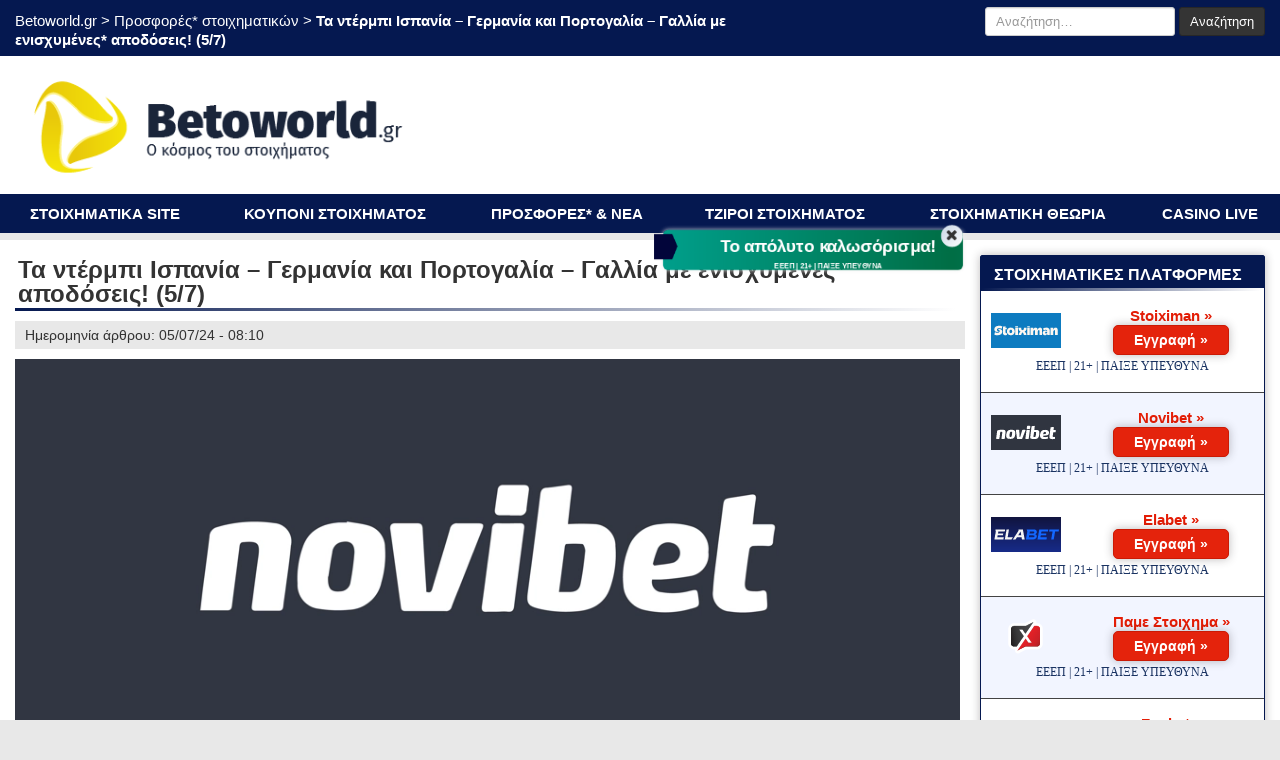

--- FILE ---
content_type: text/html; charset=UTF-8
request_url: https://betoworld.gr/prosfores/ta-ntermpi-ispania-germania-kai-portogalia-gallia-me-enischumenes-apodoseis-5-7-24/
body_size: 19596
content:

<!doctype html>
<html lang="el"
 xmlns:fb="http://ogp.me/ns/fb#">
<head>
<meta charset="UTF-8">
<meta http-equiv="X-UA-Compatible" content="IE=Edge" />
<meta name="viewport" content="width=device-width, initial-scale=1, maximum-scale=1, user-scalable=no">
<link rel="shortcut icon" href="https://betoworld.gr/wp-content/themes/betoworld/favicon.ico" />
<link rel="icon" type="image/png" sizes="16x16" href="https://betoworld.gr/wp-content/themes/betoworld/favicon.png" />
<meta name="google-site-verification" content="LYJg8kGAfgSu83gmQx5JmIAOZ0Z5IcMqSVNe5otAoI4" />
<link rel='dns-prefetch' href='https://cdnjs.cloudflare.com' />
<link rel='dns-prefetch' href='https://cdn.datatables.net' />
<link rel='dns-prefetch' href='https://www.google-analytics.com' />
<link rel='dns-prefetch' href='https://fonts.googleapis.com' />
<link rel='dns-prefetch' href='https://fonts.gstatic.com' />
<link rel='dns-prefetch' href='https://maxcdn.bootstrapcdn.com' />
<link rel='dns-prefetch' href='https://www.googletagmanager.com' />
<link rel='dns-prefetch' href='https://cdn.onesignal.com' />
<link rel='dns-prefetch' href='https://ajax.googleapis.com' />
<link rel='dns-prefetch' href='https://stackpath.bootstrapcdn.com' />
<link rel='dns-prefetch' href='https://platform.twitter.com' />
<link rel='dns-prefetch' href='//s.w.org' />
<title>Τα ντέρμπι Ισπανία – Γερμανία και Πορτογαλία – Γαλλία με ενισχυμένες αποδόσεις! (5/7)</title>
<meta property="og:site_name" content="Betoworld.gr" />
<meta property="og:locale" content="el_GR" />
<link rel="canonical" href="https://betoworld.gr/prosfores/ta-ntermpi-ispania-germania-kai-portogalia-gallia-me-enischumenes-apodoseis-5-7-24/">
<meta property="og:url" content="https://betoworld.gr/prosfores/ta-ntermpi-ispania-germania-kai-portogalia-gallia-me-enischumenes-apodoseis-5-7-24/" />
<meta name='robots' content='index, follow, max-image-preview:large, max-snippet:-1, max-video-preview:-1' />

	<link rel="canonical" href="https://betoworld.gr/prosfores/ta-ntermpi-ispania-germania-kai-portogalia-gallia-me-enischumenes-apodoseis-5-7-24/" />
	<meta property="og:locale" content="el_GR" />
	<meta property="og:type" content="article" />
	<meta property="og:title" content="Τα ντέρμπι Ισπανία – Γερμανία και Πορτογαλία – Γαλλία με ενισχυμένες αποδόσεις! (5/7)" />
	<meta property="og:description" content="Παρασκευή όνειρο για τους φίλους του ποδοσφαίρου και τα δύο παιχνίδια για τη φάση των [&hellip;]" />
	<meta property="og:url" content="https://betoworld.gr/prosfores/ta-ntermpi-ispania-germania-kai-portogalia-gallia-me-enischumenes-apodoseis-5-7-24/" />
	<meta property="og:site_name" content="betoworld.gr" />
	<meta property="article:modified_time" content="2024-07-06T09:52:05+00:00" />
	<meta property="og:image" content="/wp-content/igaming-images/rct600/novibet_deltia.jpg" />
	<meta property="og:image:width" content="1000" />
	<meta property="og:image:height" content="500" />
	<meta property="og:image:type" content="image/jpeg" />
	<meta name="twitter:card" content="summary_large_image" />
	<script type="application/ld+json" class="yoast-schema-graph">{"@context":"https://schema.org","@graph":[{"@type":"WebPage","@id":"https://betoworld.gr/prosfores/ta-ntermpi-ispania-germania-kai-portogalia-gallia-me-enischumenes-apodoseis-5-7-24/","url":"https://betoworld.gr/prosfores/ta-ntermpi-ispania-germania-kai-portogalia-gallia-me-enischumenes-apodoseis-5-7-24/","name":"Τα ντέρμπι Ισπανία – Γερμανία και Πορτογαλία – Γαλλία με ενισχυμένες αποδόσεις! (5/7)","isPartOf":{"@id":"https://betoworld.gr/#website"},"datePublished":"2024-07-05T05:10:00+00:00","dateModified":"2024-07-06T09:52:05+00:00","breadcrumb":{"@id":"https://betoworld.gr/prosfores/ta-ntermpi-ispania-germania-kai-portogalia-gallia-me-enischumenes-apodoseis-5-7-24/#breadcrumb"},"inLanguage":"el","potentialAction":[{"@type":"ReadAction","target":["https://betoworld.gr/prosfores/ta-ntermpi-ispania-germania-kai-portogalia-gallia-me-enischumenes-apodoseis-5-7-24/"]}]},{"@type":"BreadcrumbList","@id":"https://betoworld.gr/prosfores/ta-ntermpi-ispania-germania-kai-portogalia-gallia-me-enischumenes-apodoseis-5-7-24/#breadcrumb","itemListElement":[{"@type":"ListItem","position":1,"name":"Betoworld.gr | Στοιχηματικές Ιστοσελίδες","item":"https://betoworld.gr/"},{"@type":"ListItem","position":2,"name":"Προσφορές* στοιχηματικών","item":"/betbonus/"},{"@type":"ListItem","position":3,"name":"Τα ντέρμπι Ισπανία – Γερμανία και Πορτογαλία – Γαλλία με ενισχυμένες* αποδόσεις! (5/7)"}]},{"@type":"WebSite","@id":"https://betoworld.gr/#website","url":"https://betoworld.gr/","name":"betoworld.gr","description":"Betoworld.gr- Στοίχημα &amp; Προγνωστικά Πάμε Στοίχημα","potentialAction":[{"@type":"SearchAction","target":{"@type":"EntryPoint","urlTemplate":"https://betoworld.gr/?s={search_term_string}"},"query-input":"required name=search_term_string"}],"inLanguage":"el"}]}</script>


<link rel='stylesheet' id='infographics-view-css'  href='https://betoworld.gr/wp-content/mu-plugins/portal-api-management/dist/css/infographics-view.css?ver=6.0.3' type='text/css' media='all' />
<meta property="fb:app_id" content="411372892642208"/><meta property="fb:admins" content="1137584743"/><link rel="icon" href="https://betoworld.gr/wp-content/uploads/2024/11/favicon-1.png" sizes="32x32" />
<link rel="icon" href="https://betoworld.gr/wp-content/uploads/2024/11/favicon-1.png" sizes="192x192" />
<link rel="apple-touch-icon" href="https://betoworld.gr/wp-content/uploads/2024/11/favicon-1.png" />
<meta name="msapplication-TileImage" content="https://betoworld.gr/wp-content/uploads/2024/11/favicon-1.png" />
    <meta property="og:title" content="Τα ντέρμπι Ισπανία – Γερμανία και Πορτογαλία – Γαλλία με ενισχυμένες αποδόσεις! (5/7)" />
<meta name="description" content="Παρασκευή όνειρο για τους φίλους του ποδοσφαίρου και τα δύο παιχνίδια για τη φάση των [&hellip;]">
<meta property="og:description" content="Παρασκευή όνειρο για τους φίλους του ποδοσφαίρου και τα δύο παιχνίδια για τη φάση των [&hellip;]" />
<!--    <meta name="twitter:image" content="--><!--" />-->
<meta name="twitter:description" content="Παρασκευή όνειρο για τους φίλους του ποδοσφαίρου και τα δύο παιχνίδια για τη φάση των [&hellip;]" />
<meta name="twitter:title" content="Τα ντέρμπι Ισπανία – Γερμανία και Πορτογαλία – Γαλλία με ενισχυμένες αποδόσεις! (5/7)" />
<meta name="twitter:card" content="summary_large_image" />
<!--    <meta property="og:image" content="--><!--" />-->
    <meta property="og:image:width" content="700" />
    <meta property="og:image:height" content="580" />
<!--        <meta property="og:image:secure_url" content="--><!--" />-->
    <meta property="og:image:type" content="image/jpeg" />
        <link rel="stylesheet" href="https://betoworld.gr/wp-content/themes/betoworld/dist/css/core.min.css?v=1.1">
    <script type="text/javascript">
        (function() {
            let css = document.createElement('link');
            css.href = 'https://maxcdn.bootstrapcdn.com/font-awesome/4.7.0/css/font-awesome.min.css';
            css.rel = 'stylesheet';
            css.type = 'text/css';
            document.getElementsByTagName('head')[0].appendChild(css);
        })();
    </script>
    <script>
        window.FontAwesomeConfig = {
            searchPseudoElements: true
        }
    </script>
    <link rel="preload" href="https://fonts.googleapis.com/css?family=Open+Sans:400,600&amp;subset=greek&display=optional" as="font">
</head>

<body class="offers-template-default single single-offers postid-79732 bg-grey-light" data-type="offers">
    <header class="header-wrap">
    <div class="container header-top bg-primary pt-7 pb-7 hidden-xs hidden-sm">
        <div class="row row-header-top">
            <div class="col-md-7 col-xs-12">
                <div class="header-top-inner" style="padding-top:4px;">
                    <p id="breadcrumbs" class="m-0"><span><span><a href="https://betoworld.gr/">Betoworld.gr<span class="home-only"> | Στοιχηματικές Ιστοσελίδες</span></a> &gt; <span><a href="/betbonus/">Προσφορές* στοιχηματικών</a> &gt; <span class="breadcrumb_last" aria-current="page">Τα ντέρμπι Ισπανία – Γερμανία και Πορτογαλία – Γαλλία με ενισχυμένες* αποδόσεις! (5/7)</span></span></span></span></p>                </div>
            </div>
            <div class="col-md-5 col-xs-12">
                <div class="header-top-inner" id="social" style="display: flex;justify-content: flex-end;">
                    <div class="search-form text-right">
                        <form role="search" method="get" class="form-inline" action="https://betoworld.gr/"><div class="form-group">
    <input type="search" class="form-control input-sm" placeholder="Αναζήτηση&hellip;" value="" name="s">
    </div> <button type="submit" class="btn btn-info btn-sm search-submit">Αναζήτηση</button></form>                    </div>

                </div>
            </div>
        </div>
    </div>

    <div class="container bg-white">
        <div class="row" style="display:flex;align-items:center;">
            <div class="col-md-4" style="min-height: 80px;">
                <a class="logo" href="https://betoworld.gr">
                    <img src="https://betoworld.gr/wp-content/themes/betoworld/assets/images/logo.png" class="img-responsive pt-10 pb-10" >                </a>
            </div>
            <div class=" col-md-8 hidden-xs hidden-sm text-right pr-5 pt-5 pb-5 widget_banner desktop-large desktop-medium">
                <div class="text-center infographics-d-none infographics-d-md-block infographics-d-xl-none" style="overflow: hidden;padding: 0;margin: 0 auto;">
    <div
        class="fixed-infographic-container infographic_css_normal"
        data-place="header"
        data-type="header"
        data-size="normal"
        data-entity_id=""
        data-entity_type=""
        data-placement_type=""
        style="width: 728px; height: 90px;padding: 0;margin: 0 auto;">
    </div>
</div>
<div class="text-center infographics-d-block infographics-d-md-none">
    <div
        class="fixed-infographic-container infographic_css_normal"
        data-place="header"
        data-type="header"
        data-size="mobile"
        data-entity_id=""
        data-entity_type=""
        data-placement_type=""
        style="width: 0px; height: 0px;">
    </div>
</div>
            </div>
        </div>
    </div>
</header>

    <style type="text/css">.bg-new-stoi{z-index:2000;top:230px;padding:5px 0;text-align:center;transition:.5s;background-size:200% auto;color:#fff;box-shadow:0 0 5px #eee;border-radius:5px;display:block;width:300px;animation:mymovesecond 2.5s ease-out infinite,mymove 2s ease-out infinite}@media screen and (min-width: 1024px)and (max-width: 1280px){.bg-new-stoi{left:51.8%}}@media screen and (min-width: 1281px)and (max-width: 1366px){.bg-new-stoi{left:54.5%}}@media screen and (min-width: 1367px)and (max-width: 1566px){.bg-new-stoi{left:56.2%}}@media screen and (min-width: 1566px)and (max-width: 1860px){.bg-new-stoi{left:51.2%}}@media screen and (min-width: 1861px)and (max-width: 1920px){.bg-new-stoi{left:50.8%}}.bg-new-stoi:hover{background-position:right center;color:#fff;text-decoration:none;cursor:pointer}.close-btn-new{border-radius:50%;right:0;top:-13%;background-color:#fff;background-image:linear-gradient(315deg, #ffffff 0%, #d7e1ec 74%)}@keyframes mymove{0%{background-position:right center}50%{background-position:left center}100%{background-position:right center}}@keyframes mymovesecond{0%{transform:scale(1.1)}30%{transform:scale(0.98)}100%{transform:scale(1)}}.modalnewcasino{display:none;position:fixed;z-index:5000;transform:translate(-50%, -50%);overflow:visible;box-shadow:0 0 7px 2px #2f2f2f;border-radius:10px;line-height:1.55;left:50%;height:auto;width:1000px;top:50%}#overlay-body{position:fixed;top:0;left:0;width:100%;height:100%;background-color:rgba(0,0,0,.8392156863);filter:alpha(opacity=50);-moz-opacity:.5;opacity:.5;z-index:3000}#closeModalnew{background-color:#23253c;border-radius:50%;font-size:17px !important;width:31px;height:31px;padding:6px}@media screen and (min-width: 1024px){.closeModalnew{right:1px;top:-13px;float:right;font-weight:bold;position:absolute;opacity:1 !important}}.btn_in_modal{font-size:18px;border-radius:25px}
</style>

                <div class="bg-new-stoi" id="bg-new-stoi" style="position:fixed;background-image: linear-gradient(90deg,rgba(0, 161, 142, 1) 0%, rgba(0, 110, 69, 1) 50%, rgba(0, 161, 142, 1) 100%);">
                    <div class="d-flex flex-wrap w-100 position-relative" onclick="open_cutom_modal(event,this)">
                            <div class="position-absolute" style="overflow: hidden;left: -3%; top: 50%;transform: translate(0, -50%);">
                    <img class="" src="https://betoworld.gr/wp-content/uploads/2024/07/Animated-HOT-Button.gif" style="height: 37px;" width="62" height="37" loading="lazy" alt="icon">
                </div>
                <div class="w-100 d-flex justify-content-center" style="min-height: 30px; ">
                    <div class="w-90 text-white text-center font-weight-bold justify-content-center d-flex flex-column" style="align-items: center;font-size:17px;padding-left: 30px;">
                        <p style="margin-bottom: 0;">Το απόλυτο καλωσόρισμα!</p>
                                                <p class="position-relative" style="margin-bottom: 0;font-size: 7px;bottom: -4px;line-height: 1;">ΕΕΕΠ | 21+ | ΠΑΙΞΕ ΥΠΕΥΘΥΝΑ </p>
                                                </div>
                </div>
                        </div>
        <i></i>
        <div class="position-absolute close-btn-new bg-white" style="width: 22px; height: 22px;">
            <i class="fa text-black fa-times"></i>
        </div>
                    </div>
                            <div class="modalnewcasino" style="background: linear-gradient(90deg,rgba(247, 122, 5, 1) 0%, rgba(247, 122, 5, 1) 50%, rgba(247, 122, 5, 1) 100%);">
                    <div class="flex-wrap d-flex w-100 h-100">
                        <div class="bg-modal-new w-50 lazy-background" style="align-self: center;">
                            <img src="https://betoworld.gr/wp-content/uploads/2024/03/box-betoworld-widget.jpg" width="500" height="500" loading="lazy" alt="prosfora">
                        </div>
                        <div class="w-50 align-self-center" style="padding-left: 20px;">
                            <div class="w-100 mt-10p" style="margin-bottom: 15px;">
                                <img class="d-block" style="margin: auto;" src="https://betoworld.gr/wp-content/uploads/2024/07/betoworld-logo-transparent.svg"  width="250" height="40" loading="lazy" alt="icon">
                                <span class="text-white text-center d-block w-100">Το πληρέστερο "πακέτο" στοιχηματικής:</span>
                            </div>
                            <ul class="p-10p" style="list-style-type: none; padding-inline-start: 0;">
                                                                    <li class="d-flex flex-wrap mb-20p mt-10p">
                                        <img  src="https://betoworld.gr/wp-content/uploads/2024/07/PLUS-BULLET-WIDGET-1.svg" style="max-height: 30px;" class="d-block imgSubscribed pr-20p pr-sm-10 mx-auto img-fluid" loading="lazy" alt="checkmark">
                                        <div class="w-80 textSubs d-flex flex-column text-white" style="flex-flow: column;">
                                            <span class="d-block font-weight-bold" style="font-size: 24px;">ΠΡΟΣΦΟΡΑ* ΓΝΩΡΙΜΙΑΣ</span>
                                            <span></span>
                                        </div>
                                    </li>
                                                                    <li class="d-flex flex-wrap mb-20p mt-10p">
                                        <img  src="https://betoworld.gr/wp-content/uploads/2024/07/PLUS-BULLET-WIDGET-1.svg" style="max-height: 30px;" class="d-block imgSubscribed pr-20p pr-sm-10 mx-auto img-fluid" loading="lazy" alt="checkmark">
                                        <div class="w-80 textSubs d-flex flex-column text-white" style="flex-flow: column;">
                                            <span class="d-block font-weight-bold" style="font-size: 24px;">ΚΟΡΥΦΑΙΟ LIVE BETTING</span>
                                            <span></span>
                                        </div>
                                    </li>
                                                                    <li class="d-flex flex-wrap mb-20p mt-10p">
                                        <img  src="https://betoworld.gr/wp-content/uploads/2024/07/PLUS-BULLET-WIDGET-1.svg" style="max-height: 30px;" class="d-block imgSubscribed pr-20p pr-sm-10 mx-auto img-fluid" loading="lazy" alt="checkmark">
                                        <div class="w-80 textSubs d-flex flex-column text-white" style="flex-flow: column;">
                                            <span class="d-block font-weight-bold" style="font-size: 24px;">ΣΥΓΧΡΟΝΟ MOBILE APP</span>
                                            <span></span>
                                        </div>
                                    </li>
                                                            </ul>

                            <div class="button-short-cta-wrapper btn_in_modal m-auto borderanimation" style="width: 40%;margin: auto;border-radius: 25px !important;">
                                <a class="button-short-cta" style="display: flex;justify-content: center;padding:6px !important; border-radius:25px !important;background: linear-gradient(90deg,rgba(9, 179, 29, 1) 0%, rgba(9, 179, 29, 1) 50%, rgba(9, 179, 29, 1) 100%);!important;" href="https://betoworld.gr/recommends/bet365/" target="_blank" rel="nofollow noopener">
                                    <span></span>
                                    <span></span>
                                    <span></span>
                                    <span></span>
                                    <div class="font-weight-bold" style="display: flex;">
                                        <div class="icon pr-10p">
                                            <svg viewBox="0 0 24 24" class="mdi-icon mdi-24px" style="filter: invert(1);width: 19px;height: 24px;/* margin-top: 5px; */margin-bottom: 3px;">
                                                <title>mdi-checkbox-marked-circle-outline</title><path d="M20,12C20,16.42 16.42,20 12,20C7.58,20 4,16.42 4,12C4,7.58 7.58,4 12,4C12.76,4 13.5,4.11 14.2,4.31L15.77,2.74C14.61,2.26 13.34,2 12,2C6.48,2 2,6.48 2,12C2,17.52 6.48,22 12,22C17.52,22 22,17.52 22,12M7.91,10.08L6.5,11.5L11,16L21,6L19.59,4.58L11,13.17L7.91,10.08Z" stroke-width="0" fill-rule="nonzero"></path>
                                            </svg>
                                        </div>
                                        ΕΓΓΡΑΦΗ »                                    </div>
                                </a>
                            </div>

                            <div class="p-10p text-white mt-10p mb-0" style="font-size: 8px; line-height: 1 !important;"></div>
                        </div>

                                                    <div class="p-10p text-center" style="background: #1a3362;color: #fff;width: 100%;
                                    font-family: Verdana !important;
                                    font-size: 12pt !important;
                                    line-height: 20pt;
                                    padding: 10px;
                                    display: flex;
                                    justify-content: center;
                                    align-content: center;
                                    align-items: center;">
                                                                    <img width="50" height="50" loading="lazy" style="display:inline-block; margin: 0 8px;" src="https://betoworld.gr/wp-content/uploads/2024/03/EEEP_symbol_BLUE_NEGATIVE_RGB-1.svg" alt="logo ΕΕΕΠ">
                                                                                                    21+ | ΠΑΙΞΕ ΥΠΕΥΘΥΝΑ                                                            </div>
                        
                    </div>
                    <span class="close closeModalnew text-white text-center" style="cursor: pointer;" id="closeModalnew"><i class="fa d-block fa-times chevron-btn modal-close-btn"></i></span>
                </div>
                    <nav class="navbar container">
    <div class="row">
        <div class="navbar-header" style="width:100%;">
            <div class="visible-md-block visible-lg-block">
                <ul id="menu-main-menu" class="nav navbar-nav text-white bg-primary text-uppercase"><li id="menu-item-53975" class="menu-item menu-item-type-post_type menu-item-object-page menu-item-53975"><a href="https://betoworld.gr/stoiximatikes-etairies/">Στοιχηματικά site</a></li>
<li id="menu-item-53976" class="menu-item menu-item-type-post_type menu-item-object-page menu-item-53976"><a href="https://betoworld.gr/kouponi-opap-pame-stichima/">Κουπόνι Στοιχήματος</a></li>
<li id="menu-item-53977" class="menu-item menu-item-type-post_type menu-item-object-page menu-item-53977"><a href="https://betoworld.gr/betbonus/">Προσφορές* &#038; Νέα</a></li>
<li id="menu-item-55744" class="menu-item menu-item-type-post_type menu-item-object-page menu-item-55744"><a href="https://betoworld.gr/tziroi-stoiximatos/">Τζίροι Στοιχήματος</a></li>
<li id="menu-item-53983" class="menu-item menu-item-type-taxonomy menu-item-object-category menu-item-53983"><a href="https://betoworld.gr/stoichimatiki-theoria/">Στοιχηματική Θεωρία</a></li>
<li id="menu-item-53982" class="menu-item menu-item-type-custom menu-item-object-custom menu-item-53982"><a href="https://www.froytakia777.gr/kazino/">Casino Live</a></li>
</ul>            </div>
            <div class="visible-xs-block visible-sm-block bg-white">
                <ul id="menu-main-mobile" class="nav navbar-nav text-white bg-primary"><li id="menu-item-54061" class="menu-item menu-item-type-post_type menu-item-object-page menu-item-home menu-item-54061"><a href="https://betoworld.gr/"><i class="fa fa-home text-20" aria-hidden="true"></i></a></li>
<li id="menu-item-53979" class="menu-item menu-item-type-post_type menu-item-object-page menu-item-53979"><a href="https://betoworld.gr/stoiximatikes-etairies/">Στοιχηματικά site</a></li>
<li id="menu-item-53981" class="menu-item menu-item-type-post_type menu-item-object-page menu-item-53981"><a href="https://betoworld.gr/betbonus/">Προσφορές* στοιχηματικών</a></li>
<li id="menu-item-53980" class="menu-item menu-item-type-post_type menu-item-object-page menu-item-53980"><a href="https://betoworld.gr/kouponi-opap-pame-stichima/">Κουπόνι Στοιχήματος</a></li>
<li id="menu-item-54094" class="menu-item menu-item-type-taxonomy menu-item-object-category menu-item-54094"><a href="https://betoworld.gr/stoichimatiki-theoria/">Στοιχηματική Θεωρία</a></li>
</ul>            </div>
            <div>
            </div>
        </div>
    </div>
</nav>



<div class="container bg-white pb-10 pt-15">
        <div class="row f-sm-col" style="display:flex;">
            <div class="col-sm-9 main-content-area">
                                        <h1>
                            Τα ντέρμπι Ισπανία – Γερμανία και Πορτογαλία – Γαλλία με ενισχυμένες* αποδόσεις! (5/7)                        </h1>
                                                    <div class="post__date text-14 pt-5 pb-5 pr-10 pl-10 mb-10 bg-grey-light">
                                Ημερομηνία άρθρου: 05/07/24 - 08:10                            </div>
                        
	                    
		                                                    <div class="post__featured-image pull-left mr-5 w-sm-100 mb-5">
                                    <img alt="Τα ντέρμπι Ισπανία – Γερμανία και Πορτογαλία – Γαλλία με ενισχυμένες* αποδόσεις! (5/7)" class="w-sm-100 wp-post-image img-responsive img-fluid w-100" src="/wp-content/igaming-images/rct1000/novibet_deltia.jpg">
                                </div>
		                    
		                    
                        <div class="post__content">
                            <div>
<p style="text-align: justify;"><strong>Παρασκευή όνειρο για τους φίλους του ποδοσφαίρου και τα δύο παιχνίδια για τη φάση των «8» του Euro 2024 μαγνητίζουν!   </strong></p>
<p style="text-align: justify;">Στη Στουτγκάρδη (19:00) Ισπανία και Γερμανία διεκδικούν ένα εισιτήριο για την ημιτελική φάση σ’ ένα ματς που κάλλιστα θα μπορούσε να ήταν και τελικός της διοργάνωσης. Οι Ισπανοί μετρούν μόνο νίκες (4/4) στο Euro και στη φάση των «16» ξεπέρασαν με άνεση (4-1) το εμπόδιο της Γεωργίας. Οι παίχτες του Ντε Λα Φουέντε με 4 διαφορετικούς σκόρερ αποτύπωσαν πάνω στο τερέν το επιθετικό τους ταλέντο και πλέον μοιάζουν αποφασισμένοι να φτάσουν στην κατάκτηση του τροπαίου.</p>
<p style="text-align: justify;">Η Γερμανία ως οικοδέσποινα διψάει για να επιστρέψει στην κορυφή της Ευρώπης. Οι παίχτες του Γιούλιαν Νάγκελσμαν στους «16» απέκλεισαν την Δανία (2-0) με μεγάλο πρωταγωνιστή τον Μουσιάλα και κατάφεραν να διατηρήσουν ανέπαφη την εστία τους. Στο μεγάλο ευρωπαϊκό ντέρμπι υπάρχει ισορροπία. Συγκεκριμένα σε 26 παιχνίδια οι Ισπανοί μετρούν 8 νίκες, οι Γερμανοί 9 και 9 ματς έχουν λήξει ισοπαλία.</p>
<p style="text-align: center;"><strong>Ισπανία – Γερμανία </strong></p>
<p style="text-align: center;"><strong>1:2.75 Χ:3.40 2:2.90</strong></p>
    <link rel="stylesheet" href="https://betoworld.gr/wp-content/mu-plugins/portal-api-management/dist/css/cta-box.css?v=1.0">

<div class="cta_box">
    <div class="cta_box_main">
        <img loading="lazy" src="https://betoworld.gr/wp-content/mu-plugins/portal-api-management/assets/images/cta_background_bookmaker.jpg" class="bgimg" alt="cta_box_bg">
        <div class="cta_box_book">
            <div class="cta_box_logo" style="background:linear-gradient(120deg, rgba(0,0,0,1) 19%, rgba(7,173,163,1) 75%);; color:#fff">
                <div class="cta_box_data align-self-center align-items-center px-2 d-flex flex-column">
                    <img class="mx-auto img-fluid img-responsive" loading="lazy" width="100" height="50" src="/wp-content/igaming-images/rct300/x_transparent_novibet_white1.svg" alt="Novibet">
                                            <div class="scoren font-1-1 text-left font-xs-0-8">
                            ☆☆☆☆☆
                            <div class="position-absolute" style="width: 89.7%">
                                ★★★★★
                            </div>
                        </div>
                                        <div class="ratingsthunder" style="color: gold;font-size: 12px;"> </div>
                </div>
            </div>
        </div>
        <div class="cta_box_info">
            <span class="cta_text d-block text-center font-weight-bold font-fff ">
                Σούπερ ΝOVIYEAR προσφορά* χωρίς κατάθεση            </span>
            <a href="https://betoworld.gr/recommends/novibet-island/" rel="nofollow" target="_blank"               class="cta_box_cta jittery-btn"
               style="background:linear-gradient(120deg, rgba(0,0,0,1) 19%, rgba(7,173,163,1) 75%);; color:#fff;">
                ΕΓΓΡΑΦΗ                <svg xmlns="http://www.w3.org/2000/svg" width="15" height="15" viewBox="0 0 512 512">
                    <style>
                        svg{
                            fill:#ffffff;
                            margin-left: 5px;
                        }
                    </style>
                    <path d="M0 256a256 256 0 1 0 512 0A256 256 0 1 0 0 256zM281 385c-9.4 9.4-24.6 9.4-33.9 0s-9.4-24.6 0-33.9l71-71L136 280c-13.3 0-24-10.7-24-24s10.7-24 24-24l182.1 0-71-71c-9.4-9.4-9.4-24.6 0-33.9s24.6-9.4 33.9 0L393 239c9.4 9.4 9.4 24.6 0 33.9L281 385z"/>
                </svg>
            </a>
        </div>
    </div>

            <div class="eeep_bg">
            ΕΕΕΠ | 21+ | ΠΑΙΞΕ ΥΠΕΥΘΥΝΑ        </div>
    </div>

<p>Τρεις ώρες αργότερα (22:00) Πορτογαλία και Γαλλία θα παίξουν τα ρέστα τους στο Αμβούργο για την πρόκριση στα ημιτελικά. Το «μπρα ντε φερ» ανάμεσα σε Μπαπέ και Ρονόλντο κλέβει την παράταση. Οι Πορτογάλοι πέρασαν δια πυρός και σιδήρου το εμπόδιο της Σλοβενίας στα πέναλτι και λίγο έλλειψε ο Ρονάλντο να γίνει μοιραίος, αφού στην παράταση αστόχησε από την άσπρη βούλα. Η ομάδα του Ρομπέρτο Μαρτίνεθ θα κληθεί να νικήσει και την κούραση, αφού έπαιξε 120 λεπτά.</p>
<p style="text-align: justify;">Η Γαλλία σ’ ένα ακόμη ματς δεν έπιασε υψηλά στάνταρ απόδοσης, όμως λύγισε το Βέλγιο με αυτογκόλ του Φερτόγκεν στο φινάλε της αναμέτρησης. Οι «τρικολόρ» διαθέτουν ταλέντο σε όλες τις γραμμές και το κοινό τους περιμένει μια μεγάλη εμφάνιση. Παράλληλα, η παρέα του Μπαπέ ψάχνει και μια άτυπη ρεβάνς για τον χαμένο τελικό στο Euro 2016 όταν  με γκολ του Έντερ η Πορτογαλία αναδείχθηκε Πρωταθλήτρια Ευρώπης. </p>
<p style="text-align: center;"><strong>Πορτογαλία – Γαλλία</strong></p>
<p style="text-align: center;"><strong> 1:3.40 Χ:3.20 2:2.50 </strong></p>
<p style="text-align: justify;">Τα μέλη της Novibet μπορούν καθημερινά να βρουν <u><strong><a href="https://betoworld.gr/recommends/novibet-xwris-katathesi/" target="_blank" rel="nofollow noopener">προσφορές* για τα μεγάλα παιχνίδια</a></strong></u> και κορυφαίο πρόγραμμα ανταμοιβής*.</p>
<p style="text-align: justify;">Αυτό που θες από το παιχνίδι σου <u><strong><a href="https://betoworld.gr/recommends/novibet-xwris-katathesi/">και στο Euro</a></strong></u>.</p>
<p style="text-align: justify;"><em><small>*ΙΣΧΥΟΥΝ ΟΡΟΙ &amp; ΠΡΟΫΠΟΘΕΣΕΙΣ ΔΙΑΘΕΣΙΜΟΙ ΣΤΟ NOVIBET.GR/INFO/OROI</small></em></p>
<p style="text-align: justify;"><em><small>ΟΙ ΑΠΟΔΟΣΕΙΣ ΕΝΔΕΧΕΤΑΙ ΝΑ ΤΡΟΠΟΠΟΙΗΘΟΥΝ ΑΝΑ ΠΑΣΑ ΣΤΙΓΜΗ</small></em></p>
<p style="text-align: justify;"><em><small>21+| ΑΡΜΟΔΙΟΣ ΡΥΘΜΙΣΤΗΣ:ΕΕΕΠ | ΚΙΝΔΥΝΟΣ ΕΘΙΣΜΟΥ &amp; ΑΠΩΛΕΙΑΣ ΠΕΡΙΟΥΣΙΑΣ | ΓΡΑΜΜΗ ΒΟΗΘΕΙΑΣ ΚΕΘΕΑ: 2109237777 | ΠΑΙΞΕ ΥΠΕΥΘΥΝΑ.</small></em></p>
</div>
                        </div>
                        <div class="d-flex f-center text-bold text-13 mt-5 mb-5">
                            Aκουλούθησε το Betoworld στα social media!
                            <div class="ml-5 mr-5 fb-like" data-href="https://betoworld.gr/prosfores/ta-ntermpi-ispania-germania-kai-portogalia-gallia-me-enischumenes-apodoseis-5-7-24/" data-layout="button" data-action="like" data-size="small" data-show-faces="false" data-share="false"></div>
                            <a class="twitter-follow-button" data-show-screen-name="false" href="https://twitter.com/betoworld_gr">
                                Follow
                            </a>
                        </div>
                        <div class="section mt-10p pb-10p w-100" id="syxnes_erotiseis" style="margin-bottom: 10px;">
                                                    </div>
                        <div id="comments">
                            <!-- Facebook Comments Plugin for WordPress: http://peadig.com/wordpress-plugins/facebook-comments/ --><div class="fb-comments" data-href="https://betoworld.gr/prosfores/ta-ntermpi-ispania-germania-kai-portogalia-gallia-me-enischumenes-apodoseis-5-7-24/" data-numposts="5" data-width="100%" data-colorscheme="light"></div>                        </div>

                    
            </div>

            <div class="col-sm-3 right-sidebar">
                <div id="bh_stoiximatikes-11" class="mb-15 sidebar-block desktop-large desktop-medium desktop-small block-stoiximatikes hidden-xs hidden-sm border-primary box-shadow br-2 mb-15">		<h3 class="title-black text-uppercase pr-10 pl-10 pt-7 pb-5 mb-0 mt-0 text-bold">ΣΤΟΙΧΗΜΑΤΙΚΕΣ ΠΛΑΤΦΟΡΜΕΣ</h3>
		<div class="b-bonus-list list-striped overf-h " style="line-height:1.3;">
							<div class="row pb-15 pt-15 pr-10 pl-10 border-bottom border-black d-flex f-wrap f-center" >
						<div class="col-xs-4 col-stoiximatikes-logo">
							<a href="https://betoworld.gr/stoiximan-bonus/">
                                <img src="/wp-content/igaming-images/svg/stoiximan_white_300_150.svg" width="70" height="35" loading="lazy" alt="stoiximan">
                            </a>
						</div>

                        <div class="col-xs-8 d-flex flex-column">
                            <div class="stoiximatikes-title text-center">
                                <a class="text-danger" href="/recommends/stoiximan/"  rel="nofollow" target="_blank">
                                    <b>Stoiximan »</b>
                                </a>
                            </div>

                            <div class="stoiximatikes-info d-flex justify-content-center">
                                    <a href="/recommends/stoiximan/"
                                       class="text-xs-13 btn br-5 btn-primary btn-shiny text-white btn-danger text-14 mt-0 text-bold pl-14 pr-14 box-shadow"
                                       rel="nofollow"
                                       target="_blank"
                                       style="padding: 5px 20px;margin-top: 3px">
                                        Εγγραφή »
                                    </a>
                            </div>
                        </div>

                        <small class="eeep_text" style="display:block;width:100%;text-align: center;padding-left:4px;padding-right:4px;margin-top:2px; margin-bottom:2px;">
						ΕΕΕΠ | 21+ | ΠΑΙΞΕ ΥΠΕΥΘΥΝΑ					</small>
                    </div>
		     					<div class="row pb-15 pt-15 pr-10 pl-10 border-bottom border-black d-flex f-wrap f-center" >
						<div class="col-xs-4 col-stoiximatikes-logo">
							<a href="https://betoworld.gr/novibet-bonus/">
                                <img src="/wp-content/igaming-images/svg/x_novibet1.svg" width="70" height="35" loading="lazy" alt="novibet">
                            </a>
						</div>

                        <div class="col-xs-8 d-flex flex-column">
                            <div class="stoiximatikes-title text-center">
                                <a class="text-danger" href="/recommends/novibet/"  rel="nofollow" target="_blank">
                                    <b>Novibet »</b>
                                </a>
                            </div>

                            <div class="stoiximatikes-info d-flex justify-content-center">
                                    <a href="/recommends/novibet/"
                                       class="text-xs-13 btn br-5 btn-primary btn-shiny text-white btn-danger text-14 mt-0 text-bold pl-14 pr-14 box-shadow"
                                       rel="nofollow"
                                       target="_blank"
                                       style="padding: 5px 20px;margin-top: 3px">
                                        Εγγραφή »
                                    </a>
                            </div>
                        </div>

                        <small class="eeep_text" style="display:block;width:100%;text-align: center;padding-left:4px;padding-right:4px;margin-top:2px; margin-bottom:2px;">
						ΕΕΕΠ | 21+ | ΠΑΙΞΕ ΥΠΕΥΘΥΝΑ					</small>
                    </div>
		     					<div class="row pb-15 pt-15 pr-10 pl-10 border-bottom border-black d-flex f-wrap f-center" >
						<div class="col-xs-4 col-stoiximatikes-logo">
							<a href="https://betoworld.gr/elabet-apati/">
                                <img src="/wp-content/igaming-images/svg/elabet-.svg" width="70" height="35" loading="lazy" alt="elabet">
                            </a>
						</div>

                        <div class="col-xs-8 d-flex flex-column">
                            <div class="stoiximatikes-title text-center">
                                <a class="text-danger" href="/recommends/elabet"  rel="nofollow" target="_blank">
                                    <b>Elabet »</b>
                                </a>
                            </div>

                            <div class="stoiximatikes-info d-flex justify-content-center">
                                    <a href="/recommends/elabet"
                                       class="text-xs-13 btn br-5 btn-primary btn-shiny text-white btn-danger text-14 mt-0 text-bold pl-14 pr-14 box-shadow"
                                       rel="nofollow"
                                       target="_blank"
                                       style="padding: 5px 20px;margin-top: 3px">
                                        Εγγραφή »
                                    </a>
                            </div>
                        </div>

                        <small class="eeep_text" style="display:block;width:100%;text-align: center;padding-left:4px;padding-right:4px;margin-top:2px; margin-bottom:2px;">
						ΕΕΕΠ | 21+ | ΠΑΙΞΕ ΥΠΕΥΘΥΝΑ					</small>
                    </div>
		     					<div class="row pb-15 pt-15 pr-10 pl-10 border-bottom border-black d-flex f-wrap f-center" >
						<div class="col-xs-4 col-stoiximatikes-logo">
							<a href="https://betoworld.gr/pame-stoixima-bonus/">
                                <img src="/wp-content/igaming-images/svg/_favikon_pamestoixima.svg" width="70" height="35" loading="lazy" alt="Παμε Στοιχημα">
                            </a>
						</div>

                        <div class="col-xs-8 d-flex flex-column">
                            <div class="stoiximatikes-title text-center">
                                <a class="text-danger" href="/recommends/pamestoixima/"  rel="nofollow" target="_blank">
                                    <b>Παμε Στοιχημα »</b>
                                </a>
                            </div>

                            <div class="stoiximatikes-info d-flex justify-content-center">
                                    <a href="/recommends/pamestoixima/"
                                       class="text-xs-13 btn br-5 btn-primary btn-shiny text-white btn-danger text-14 mt-0 text-bold pl-14 pr-14 box-shadow"
                                       rel="nofollow"
                                       target="_blank"
                                       style="padding: 5px 20px;margin-top: 3px">
                                        Εγγραφή »
                                    </a>
                            </div>
                        </div>

                        <small class="eeep_text" style="display:block;width:100%;text-align: center;padding-left:4px;padding-right:4px;margin-top:2px; margin-bottom:2px;">
						ΕΕΕΠ | 21+ | ΠΑΙΞΕ ΥΠΕΥΘΥΝΑ					</small>
                    </div>
		     					<div class="row pb-15 pt-15 pr-10 pl-10 border-bottom border-black d-flex f-wrap f-center" >
						<div class="col-xs-4 col-stoiximatikes-logo">
							<a href="https://betoworld.gr/fonbet-bonus/">
                                <img src="/wp-content/igaming-images/svg/x_fonbet1.svg" width="70" height="35" loading="lazy" alt="fonbet">
                            </a>
						</div>

                        <div class="col-xs-8 d-flex flex-column">
                            <div class="stoiximatikes-title text-center">
                                <a class="text-danger" href="/recommends/fonbet/"  rel="nofollow" target="_blank">
                                    <b>Fonbet »</b>
                                </a>
                            </div>

                            <div class="stoiximatikes-info d-flex justify-content-center">
                                    <a href="/recommends/fonbet/"
                                       class="text-xs-13 btn br-5 btn-primary btn-shiny text-white btn-danger text-14 mt-0 text-bold pl-14 pr-14 box-shadow"
                                       rel="nofollow"
                                       target="_blank"
                                       style="padding: 5px 20px;margin-top: 3px">
                                        Εγγραφή »
                                    </a>
                            </div>
                        </div>

                        <small class="eeep_text" style="display:block;width:100%;text-align: center;padding-left:4px;padding-right:4px;margin-top:2px; margin-bottom:2px;">
						ΕΕΕΠ | 21+ | ΠΑΙΞΕ ΥΠΕΥΘΥΝΑ					</small>
                    </div>
		     					<div class="row pb-15 pt-15 pr-10 pl-10 border-bottom border-black d-flex f-wrap f-center" >
						<div class="col-xs-4 col-stoiximatikes-logo">
							<a href="https://betoworld.gr/bet365-bonus/">
                                <img src="/wp-content/igaming-images/svg/x_bet1.svg" width="70" height="35" loading="lazy" alt="bet365">
                            </a>
						</div>

                        <div class="col-xs-8 d-flex flex-column">
                            <div class="stoiximatikes-title text-center">
                                <a class="text-danger" href="/recommends/bet365/"  rel="nofollow" target="_blank">
                                    <b>Bet365 »</b>
                                </a>
                            </div>

                            <div class="stoiximatikes-info d-flex justify-content-center">
                                    <a href="/recommends/bet365/"
                                       class="text-xs-13 btn br-5 btn-primary btn-shiny text-white btn-danger text-14 mt-0 text-bold pl-14 pr-14 box-shadow"
                                       rel="nofollow"
                                       target="_blank"
                                       style="padding: 5px 20px;margin-top: 3px">
                                        Εγγραφή »
                                    </a>
                            </div>
                        </div>

                        <small class="eeep_text" style="display:block;width:100%;text-align: center;padding-left:4px;padding-right:4px;margin-top:2px; margin-bottom:2px;">
						ΕΕΕΠ | 21+ | ΠΑΙΞΕ ΥΠΕΥΘΥΝΑ					</small>
                    </div>
		     					<div class="row pb-15 pt-15 pr-10 pl-10 border-bottom border-black d-flex f-wrap f-center" >
						<div class="col-xs-4 col-stoiximatikes-logo">
							<a href="https://betoworld.gr/winmasters-bonus/">
                                <img src="/wp-content/igaming-images/svg/winmasters1.svg" width="70" height="35" loading="lazy" alt="winmasters">
                            </a>
						</div>

                        <div class="col-xs-8 d-flex flex-column">
                            <div class="stoiximatikes-title text-center">
                                <a class="text-danger" href="/recommends/winmasters/"  rel="nofollow" target="_blank">
                                    <b>Winmasters »</b>
                                </a>
                            </div>

                            <div class="stoiximatikes-info d-flex justify-content-center">
                                    <a href="/recommends/winmasters/"
                                       class="text-xs-13 btn br-5 btn-primary btn-shiny text-white btn-danger text-14 mt-0 text-bold pl-14 pr-14 box-shadow"
                                       rel="nofollow"
                                       target="_blank"
                                       style="padding: 5px 20px;margin-top: 3px">
                                        Εγγραφή »
                                    </a>
                            </div>
                        </div>

                        <small class="eeep_text" style="display:block;width:100%;text-align: center;padding-left:4px;padding-right:4px;margin-top:2px; margin-bottom:2px;">
						ΕΕΕΠ | 21+ | ΠΑΙΞΕ ΥΠΕΥΘΥΝΑ					</small>
                    </div>
		     					<div class="row pb-15 pt-15 pr-10 pl-10 border-bottom border-black d-flex f-wrap f-center" >
						<div class="col-xs-4 col-stoiximatikes-logo">
							<a href="https://betoworld.gr/interwetten-bonus/">
                                <img src="/wp-content/igaming-images/svg/iw-logo-.svg" width="70" height="35" loading="lazy" alt="interwetten">
                            </a>
						</div>

                        <div class="col-xs-8 d-flex flex-column">
                            <div class="stoiximatikes-title text-center">
                                <a class="text-danger" href="/recommends/interwetten/"  rel="nofollow" target="_blank">
                                    <b>Interwetten »</b>
                                </a>
                            </div>

                            <div class="stoiximatikes-info d-flex justify-content-center">
                                    <a href="/recommends/interwetten/"
                                       class="text-xs-13 btn br-5 btn-primary btn-shiny text-white btn-danger text-14 mt-0 text-bold pl-14 pr-14 box-shadow"
                                       rel="nofollow"
                                       target="_blank"
                                       style="padding: 5px 20px;margin-top: 3px">
                                        Εγγραφή »
                                    </a>
                            </div>
                        </div>

                        <small class="eeep_text" style="display:block;width:100%;text-align: center;padding-left:4px;padding-right:4px;margin-top:2px; margin-bottom:2px;">
						ΕΕΕΠ | 21+ | ΠΑΙΞΕ ΥΠΕΥΘΥΝΑ					</small>
                    </div>
		     					<div class="row pb-15 pt-15 pr-10 pl-10 border-bottom border-black d-flex f-wrap f-center" >
						<div class="col-xs-4 col-stoiximatikes-logo">
							<a href="https://betoworld.gr/betsson-bonus/">
                                <img src="/wp-content/igaming-images/svg/betsson_logo_300_x_150_white.svg" width="70" height="35" loading="lazy" alt="betsson">
                            </a>
						</div>

                        <div class="col-xs-8 d-flex flex-column">
                            <div class="stoiximatikes-title text-center">
                                <a class="text-danger" href="/recommends/betsson/"  rel="nofollow" target="_blank">
                                    <b>Betsson »</b>
                                </a>
                            </div>

                            <div class="stoiximatikes-info d-flex justify-content-center">
                                    <a href="/recommends/betsson/"
                                       class="text-xs-13 btn br-5 btn-primary btn-shiny text-white btn-danger text-14 mt-0 text-bold pl-14 pr-14 box-shadow"
                                       rel="nofollow"
                                       target="_blank"
                                       style="padding: 5px 20px;margin-top: 3px">
                                        Εγγραφή »
                                    </a>
                            </div>
                        </div>

                        <small class="eeep_text" style="display:block;width:100%;text-align: center;padding-left:4px;padding-right:4px;margin-top:2px; margin-bottom:2px;">
						ΕΕΕΠ | 21+ | ΠΑΙΞΕ ΥΠΕΥΘΥΝΑ					</small>
                    </div>
		                 <a href="/stoiximatikes-etairies/" title="ΟΛΟΙ ΟΙ BOOKMAKERS" class="mt-10 mb-10 btn text-bold text-14 btn-sm btn-danger btn-block">
                ΟΛΟΙ ΟΙ BOOKMAKERS
            </a>
		</div>
		</div><div id="custom_html-10" class="widget_text mb-15 sidebar-block desktop-large desktop-medium desktop-small widget_custom_html"><div class="textwidget custom-html-widget"><div class="text-center infographics-d-none infographics-d-md-block infographics-d-xl-none" style="overflow: hidden;padding: 0;margin: 0 auto;">
    <div
        class="fixed-infographic-container infographic_css_normal"
        data-place="main-sidebar-right-ad-1"
        data-type="banner"
        data-size="normal"
        data-entity_id=""
        data-entity_type=""
        data-placement_type=""
        style="width: 300px; height: 250px;padding: 0;margin: 0 auto;">
    </div>
</div>
<div class="text-center infographics-d-block infographics-d-md-none">
    <div
        class="fixed-infographic-container infographic_css_normal"
        data-place="main-sidebar-right-ad-1"
        data-type="banner"
        data-size="mobile"
        data-entity_id=""
        data-entity_type=""
        data-placement_type=""
        style="width: 0px; height: 0px;">
    </div>
</div>
</div></div><div id="turnover_widget-2" class="mb-15 sidebar-block desktop-large desktop-medium desktop-small widget_turnover_widget"><h3 class="block-title text-uppercase text-bold pt-7 pb-3 mt-0">ΤΖΙΡΟΙ ΣΗΜΕΡΑ</h3>
        <div class="foxtziroi-widget">
            <style>
    :root {
        --turnovers-primary-color: #051850;
        --turnovers-secondary-color: #e1c830;
    }
</style>

    <link rel="stylesheet" href="https://betoworld.gr/wp-content/plugins/digital-winners-display-turnovers-from-api/src/Views/turnovers-sidebar.css">

<div class="foxtziroi-inner-widget">
    <table class="font-444 tziroi-widget-table w-100">
        <tbody>
        <tr class="w-100">
            <td class="w-100">
                            </td>
        </tr>
        </tbody>
    </table>
</div>
                        <div class="widget-link" >
                <a href="/tziroi-stoiximatos" class="mt-10 mb-10 btn text-bold text-14 btn-sm btn-danger btn-block">Ολοι οι Τζίροι</a>
            </div>

                    </div>

        </div><div id="custom_html-13" class="widget_text mb-15 sidebar-block desktop-large desktop-medium desktop-small widget_custom_html"><div class="textwidget custom-html-widget">        <div class="block-stoiximatikes hidden-xs hidden-sm border-primary box-shadow br-2 mb-15">
            <h3 class="title-black text-uppercase pr-10 pl-10 pt-7 pb-5 mb-0 mt-0 text-bold">Προσφορες* - Νεα</h3>
            <div class="b-bonus-list list-striped overf-h " style="line-height:1.3;">
                                    <div class="row pb-5 pt-5 pr-10 pl-10 border-bottom border-black d-flex f-wrap f-center text-13">
                        <div class="col-xs-4 col-stoiximatikes-logo">
                            <a href="https://betoworld.gr/prosfores/souper-kiriaki-me-0-gkaniota-ke-enischimena-gkol-se-aek-panathinaikos-ke-teliko-copa-africa-18-1-26/">
                                <img class="mx-auto d-block" width="90" height="45" src="/wp-content/igaming-images/rct600/elabet_new_logo_deltia_typou.png" loading="lazy" alt="Σούπερ Κυριακή με 0% Γκανιότα και «Ενισχυμένα» γκολ σε ΑΕΚ - Παναθηναϊκός και τελικό Copa Africa (18/1)">
                            </a>
                        </div>
                        <div class="col-xs-8">
                            <div class="stoiximatikes-title">
                                <span class="text-danger">
                                    <b>18-01-26</b>
                                </span>
                            </div>
                            <div class="stoiximatikes-info">
                                <a class="text-black" href="https://betoworld.gr/prosfores/souper-kiriaki-me-0-gkaniota-ke-enischimena-gkol-se-aek-panathinaikos-ke-teliko-copa-africa-18-1-26/">
                                    Σούπερ Κυριακή με 0% Γκανιότα και «Ενισχυμένα» γκολ σε ΑΕΚ - Παναθηναϊκός και τελικό Copa Africa (18/1)                                </a>
                            </div>
                        </div>
                    </div>
                                    <div class="row pb-5 pt-5 pr-10 pl-10 border-bottom border-black d-flex f-wrap f-center text-13">
                        <div class="col-xs-4 col-stoiximatikes-logo">
                            <a href="https://betoworld.gr/prosfores/aek-panathinaikos-me-epathlo-antamivis-sti-stoiximan/">
                                <img class="mx-auto d-block" width="90" height="45" src="/wp-content/igaming-images/rct600/stoiximan_blue_new_logo_deltia_typou.jpg" loading="lazy" alt="ΑΕΚ - Παναθηναϊκός με επαθλο* ανταμοιβής στη Stoiximan!">
                            </a>
                        </div>
                        <div class="col-xs-8">
                            <div class="stoiximatikes-title">
                                <span class="text-danger">
                                    <b>18-01-26</b>
                                </span>
                            </div>
                            <div class="stoiximatikes-info">
                                <a class="text-black" href="https://betoworld.gr/prosfores/aek-panathinaikos-me-epathlo-antamivis-sti-stoiximan/">
                                    ΑΕΚ - Παναθηναϊκός με επαθλο* ανταμοιβής στη Stoiximan!                                </a>
                            </div>
                        </div>
                    </div>
                                    <div class="row pb-5 pt-5 pr-10 pl-10 border-bottom border-black d-flex f-wrap f-center text-13">
                        <div class="col-xs-4 col-stoiximatikes-logo">
                            <a href="https://betoworld.gr/prosfores/senegali-maroko-me-bet-builder-ke-korifees-apodosis-stin-betsson-18-1-26/">
                                <img class="mx-auto d-block" width="90" height="45" src="/wp-content/igaming-images/rct600/betsson-deltia-typou-new.png" loading="lazy" alt="Σενεγάλη - Μαρόκο με Bet Builder και Κορυφαίες Αποδόσεις στην Betsson (18/1)">
                            </a>
                        </div>
                        <div class="col-xs-8">
                            <div class="stoiximatikes-title">
                                <span class="text-danger">
                                    <b>18-01-26</b>
                                </span>
                            </div>
                            <div class="stoiximatikes-info">
                                <a class="text-black" href="https://betoworld.gr/prosfores/senegali-maroko-me-bet-builder-ke-korifees-apodosis-stin-betsson-18-1-26/">
                                    Σενεγάλη - Μαρόκο με Bet Builder και Κορυφαίες Αποδόσεις στην Betsson (18/1)                                </a>
                            </div>
                        </div>
                    </div>
                                    <div class="row pb-5 pt-5 pr-10 pl-10 border-bottom border-black d-flex f-wrap f-center text-13">
                        <div class="col-xs-4 col-stoiximatikes-logo">
                            <a href="https://betoworld.gr/prosfores/oi-anametrisis-tis-super-league-me-enischimenes-apodosis-18-1-26/">
                                <img class="mx-auto d-block" width="90" height="45" src="/wp-content/igaming-images/rct600/novibet_deltia.jpg" loading="lazy" alt="Oι αναμετρήσεις της Super League με ενισχυμένες αποδόσεις! (18/1)">
                            </a>
                        </div>
                        <div class="col-xs-8">
                            <div class="stoiximatikes-title">
                                <span class="text-danger">
                                    <b>18-01-26</b>
                                </span>
                            </div>
                            <div class="stoiximatikes-info">
                                <a class="text-black" href="https://betoworld.gr/prosfores/oi-anametrisis-tis-super-league-me-enischimenes-apodosis-18-1-26/">
                                    Oι αναμετρήσεις της Super League με ενισχυμένες αποδόσεις! (18/1)                                </a>
                            </div>
                        </div>
                    </div>
                                    <div class="row pb-5 pt-5 pr-10 pl-10 border-bottom border-black d-flex f-wrap f-center text-13">
                        <div class="col-xs-4 col-stoiximatikes-logo">
                            <a href="https://betoworld.gr/prosfores/aek-panathinaikos-me-10000-se-metrita-entelos-dorean-me-dio-apantisis-sto-master-tis-stoiximan/">
                                <img class="mx-auto d-block" width="90" height="45" src="/wp-content/igaming-images/rct600/stoiximan_blue_new_logo_deltia_typou.jpg" loading="lazy" alt="ΑΕΚ - Παναθηναϊκός με 10.000€ σε μετρητά, εντελώς δωρεάν*, με δύο απαντήσεις στο Master της Stoiximan!">
                            </a>
                        </div>
                        <div class="col-xs-8">
                            <div class="stoiximatikes-title">
                                <span class="text-danger">
                                    <b>18-01-26</b>
                                </span>
                            </div>
                            <div class="stoiximatikes-info">
                                <a class="text-black" href="https://betoworld.gr/prosfores/aek-panathinaikos-me-10000-se-metrita-entelos-dorean-me-dio-apantisis-sto-master-tis-stoiximan/">
                                    ΑΕΚ - Παναθηναϊκός με 10.000€ σε μετρητά, εντελώς δωρεάν*, με δύο απαντήσεις στο Master της Stoiximan!                                </a>
                            </div>
                        </div>
                    </div>
                                    <div class="row pb-5 pt-5 pr-10 pl-10 border-bottom border-black d-flex f-wrap f-center text-13">
                        <div class="col-xs-4 col-stoiximatikes-logo">
                            <a href="https://betoworld.gr/prosfores/psachnis-tis-kaliteres-apodosis-ke-prosfores-gia-to-aek-panathinaikos-i-winmasters-ine-edo-18-1-26/">
                                <img class="mx-auto d-block" width="90" height="45" src="/wp-content/igaming-images/rct600/winmasters_26-10.jpg" loading="lazy" alt="Ψάχνεις τις καλύτερες αποδόσεις και προσφορές* για το ΑΕΚ - Παναθηναϊκός; Η winmasters είναι εδώ! (18/1)">
                            </a>
                        </div>
                        <div class="col-xs-8">
                            <div class="stoiximatikes-title">
                                <span class="text-danger">
                                    <b>18-01-26</b>
                                </span>
                            </div>
                            <div class="stoiximatikes-info">
                                <a class="text-black" href="https://betoworld.gr/prosfores/psachnis-tis-kaliteres-apodosis-ke-prosfores-gia-to-aek-panathinaikos-i-winmasters-ine-edo-18-1-26/">
                                    Ψάχνεις τις καλύτερες αποδόσεις και προσφορές* για το ΑΕΚ - Παναθηναϊκός; Η winmasters είναι εδώ! (18/1)                                </a>
                            </div>
                        </div>
                    </div>
                            </div>
        </div>
</div></div><div id="custom_html-11" class="widget_text mb-15 sidebar-block desktop-large desktop-medium desktop-small widget_custom_html"><div class="textwidget custom-html-widget"><div class="text-center infographics-d-none infographics-d-md-block infographics-d-xl-none" style="overflow: hidden;padding: 0;margin: 0 auto;">
    <div
        class="fixed-infographic-container infographic_css_normal"
        data-place="main-sidebar-right-ad-2"
        data-type="banner"
        data-size="normal"
        data-entity_id=""
        data-entity_type=""
        data-placement_type=""
        style="width: 300px; height: 250px;padding: 0;margin: 0 auto;">
    </div>
</div>
<div class="text-center infographics-d-block infographics-d-md-none">
    <div
        class="fixed-infographic-container infographic_css_normal"
        data-place="main-sidebar-right-ad-2"
        data-type="banner"
        data-size="mobile"
        data-entity_id=""
        data-entity_type=""
        data-placement_type=""
        style="width: 0px; height: 0px;">
    </div>
</div>
</div></div><div id="text-4" class="mb-15 sidebar-block desktop-large desktop-medium desktop-small widget_text"><h3 class="block-title text-uppercase text-bold pt-7 pb-3 mt-0">ΤΑΥΤΟΠΟΙΗΣΗ ΣΤΟΙΧΕΙΩΝ</h3>			<div class="textwidget"><p style="text-align: justify;"><span style="font-weight: 400;">Η ταυτοποίηση στοιχείων μπορεί να είναι μια βαρετή διαδικασία για τους παίκτες, ωστόσο είναι αναγκαία. Οι στοιχηματικές υποχρεούνται να ζητήσουν έγγραφα από τον κάθε παίκτη έτσι ώστε να ταυτοποιήσουν τους λογαριασμούς τους, κάτι που πρέπει να γίνει βάση των κανονισμών που έχει θέσει η Ε.Ε.Ε.Π.</span></p>
</div>
		</div><div id="custom_html-12" class="widget_text mb-15 sidebar-block desktop-large desktop-medium desktop-small widget_custom_html"><div class="textwidget custom-html-widget"><div class="text-center infographics-d-none infographics-d-md-block infographics-d-xl-none" style="overflow: hidden;padding: 0;margin: 0 auto;">
    <div
        class="fixed-infographic-container infographic_css_normal"
        data-place="main-sidebar-right-ad-3"
        data-type="banner"
        data-size="normal"
        data-entity_id=""
        data-entity_type=""
        data-placement_type=""
        style="width: 300px; height: 250px;padding: 0;margin: 0 auto;">
    </div>
</div>
<div class="text-center infographics-d-block infographics-d-md-none">
    <div
        class="fixed-infographic-container infographic_css_normal"
        data-place="main-sidebar-right-ad-3"
        data-type="banner"
        data-size="mobile"
        data-entity_id=""
        data-entity_type=""
        data-placement_type=""
        style="width: 0px; height: 0px;">
    </div>
</div>
</div></div><div id="custom_html-14" class="widget_text mb-15 sidebar-block desktop-large desktop-medium desktop-small widget_custom_html"><div class="textwidget custom-html-widget"><div class="text-center infographics-d-none infographics-d-md-block infographics-d-xl-none" style="overflow: hidden;padding: 0;margin: 0 auto;">
    <div
        class="fixed-infographic-container infographic_css_normal"
        data-place="main-sidebar-right-ad-4"
        data-type="banner"
        data-size="normal"
        data-entity_id=""
        data-entity_type=""
        data-placement_type=""
        style="width: 300px; height: 250px;padding: 0;margin: 0 auto;">
    </div>
</div>
<div class="text-center infographics-d-block infographics-d-md-none">
    <div
        class="fixed-infographic-container infographic_css_normal"
        data-place="main-sidebar-right-ad-4"
        data-type="banner"
        data-size="mobile"
        data-entity_id=""
        data-entity_type=""
        data-placement_type=""
        style="width: 0px; height: 0px;">
    </div>
</div>
</div></div><div id="text-7" class="mb-15 sidebar-block desktop-large desktop-medium desktop-small widget_text"><h3 class="block-title text-uppercase text-bold pt-7 pb-3 mt-0">Στοιχηματικές με live καζινο</h3>			<div class="textwidget"><p style="text-align: justify;"><span style="font-weight: 400;">Κάθε σωστός bookmaker πέρα από το στοίχημα δίνει την δυνατότητα στον παίκτη να απολαύσει και μια εξελιγμένη εμπειρία ζωντανού καζίνο. Σε κάθε online live casino θα έχει την ευκαιρία να απολαύσετε όλα τα δημοφιλή παιχνίδια (όπως είναι το live blackjack και η ζωντανή ρουλέτα) με πλήθος διαθέσιμων τραπεζιών.</span></p>
</div>
		</div><div id="custom_html-15" class="widget_text mb-15 sidebar-block desktop-large desktop-medium desktop-small widget_custom_html"><div class="textwidget custom-html-widget"><div class="text-center infographics-d-none infographics-d-md-block infographics-d-xl-none" style="overflow: hidden;padding: 0;margin: 0 auto;">
    <div
        class="fixed-infographic-container infographic_css_normal"
        data-place="main-sidebar-right-ad-5"
        data-type="banner"
        data-size="normal"
        data-entity_id=""
        data-entity_type=""
        data-placement_type=""
        style="width: 300px; height: 250px;padding: 0;margin: 0 auto;">
    </div>
</div>
<div class="text-center infographics-d-block infographics-d-md-none">
    <div
        class="fixed-infographic-container infographic_css_normal"
        data-place="main-sidebar-right-ad-5"
        data-type="banner"
        data-size="mobile"
        data-entity_id=""
        data-entity_type=""
        data-placement_type=""
        style="width: 0px; height: 0px;">
    </div>
</div>
	</div></div>            </div>
    </div>
</div>

    <style>
        #modalsubscribe .font-weight-bold{
            font-weight: bold;
        }
        #modalsubscribe .align-items-center{
            align-items: center;
        }
        #modalsubscribe #SubButton {
            border-radius: 0px 5px 5px 0px;
        }
        .text-12{
            font-size: 12px;
        }
        .pl-10p{
            padding-left: 10px;
        }
        .pl-5p{
            padding-left: 5px;
        }
        .mt-5p{
            margin-top: 5px;
        }
        .pt-2p{
            padding-top: 2px;
        }
        .pt-7p{
            padding-top: 7px;
        }
        .w-40{
            width: 40%;
        }
        .w-60{
            width: 60%;
        }
        .pr-5p{
            padding-right: 5px;
        }
        .mb-15p{
            margin-bottom: 15px;
        }
        #modalsubscribe .justify-content-center{
            justify-content: center;
        }
        .mt-10p{margin-top: 10px;}
        .pr-20p{
            padding-right: 20px;
        }
        #modalsubscribe .flex-column{
            flex-direction: column;
        }
        #modalsubscribe .img-fluid{
            max-width: 100%;
            height: auto;
        }
        #modalsubscribe .d-block{
            display: block;
        }
        #modalsubscribe .mx-auto{
            margin-left: auto;
            margin-right: auto;
        }
        #modalsubscribe .d-flex{
            display: flex;
        }
        #modalsubscribe .flex-wrap{
            flex-flow: wrap;
        }
        #modalsubscribe .flex-row-reverse{
            flex-direction: row-reverse;
        }
        #modalsubscribe .position-relative{
            position: relative;
        }
        #modalsubscribe .text-white{
            color: white;
        }
        .email-box__input {
            color: #000000;
            display: block;
            /*border-radius: 5px;*/
            border-bottom-left-radius: 5px;
            border-top-left-radius: 5px;
            border: 1px solid #FFF;
            font-size: 17px;
            padding: 10px;
        }
        .modaloffer{
            display: none; /* Hidden by default */
            position: fixed; /* Stay in place */
            z-index: 2000; /* Sit on top */
            -webkit-transform: translate(-50%, -50%);
            transform: translate(-50%, -50%);
            overflow: visible;
            border-radius: 15px;
        }
        .modalsubscribe {
            display: none; /* Hidden by default */
            position: fixed; /* Stay in place */
            z-index: 2000; /* Sit on top */
            -webkit-transform: translate(-50%, -50%);
            transform: translate(-50%, -50%);
            overflow: visible;
            border-radius: 5px;
            line-height: 1.55;
        }
        #modalsubscribe .close {
            float: right;
            font-weight: bold;
            position: absolute;
            opacity: 1 !important;
            z-index: 3;
            padding: 0;
            margin-left: 0;
            font-size: 20px;
        }
        #modalsubscribe .close:hover,
        #modalsubscribe .close:focus {
            color: black;
            text-decoration: none;
            cursor: pointer;
        }

        @media screen and (min-width: 1400px) {
            .mx-lg-0,.mx-xl-0,.mx-md-0{
                margin-left: 0 !important;
                margin-right: 0 !important;
            }
            .w-25{
                width: 25%;
            }
            .text-lg-left,.text-xl-left{
                text-align: left !important;
            }
            .d-lg-none,.d-xl-none{
                display: none !important;
            }
            #customCheck1 {
                width: 20px;
                height: 20px;
            }
            #NoWant {
                width: 20px;
                height: 20px;
            }
            .imgagef {
                text-align: center;
                position: absolute;
                left: 48%;
                /* top: 14%; */
                bottom: -10px;
                z-index: 3000;
                /* background: #9c7f49; */
                padding: 10px;
                border-radius: 50%;
                color: white;
            }

            .email-box__input{
                width: 50%;
                height: 50px;
            }
            .headingcont{
                font-size: 27px;
            }
            #modalsubscribe .close{
                font-size: 30px;
                right: 0px;
                top: 0px;
                line-height: 1;
                width: 30px;
                height: 30px;
            }
            .modaloffer{
                left: 50%;
                min-height: 220px;
                top: 50%;
            }
            .modalsubscribe{
                left: 50%;
                min-height: 220px;
                top: 50%;
                padding: 15px;
            }
            .modal-heading-left::after{
                content: "";
                display: block;
                /* margin: 0 auto; */
                width: 60%;
                padding-top: 8px;
                border-bottom: 3px solid #FFCD00;
            }
        }

        @media screen and (min-width: 1280px) and (max-width: 1366px){
            .mx-lg-0,.mx-xl-0,.mx-md-0{
                margin-left: 0 !important;
                margin-right: 0 !important;
            }
            .w-25{
                width: 25%;
            }
            .text-lg-left,.text-xl-left{
                text-align: left !important;
            }
            .d-lg-none,.d-xl-none{
                display: none !important;
            }
            #customCheck1 {
                width: 20px;
                height: 20px;
            }
            #NoWant {
                width: 20px;
                height: 20px;
            }
            .modal-heading-left::after{
                content: "";
                display: block;
                /* margin: 0 auto; */
                width: 60%;
                padding-top: 8px;
                border-bottom: 3px solid #FFCD00;
            }
            .email-box__input{
                width: 60%;
                height: 45px;
            }
            .imgagef {
                text-align: center;
                position: absolute;
                left: 47%;
                /* top: 20px; */
                bottom: -10px !important;
                z-index: 3000;
                /* background: #9c7f49; */
                padding: 8px;
                border-radius: 50%;
                color: white;
            }
            .imgagef img{
                height: 60px !important;
                width: 60px !important;
            }
            .headingcont{
                font-size: 24px;
            }
            #modalsubscribe .close{
                font-size: 30px;
                right: 5px;
                top: 0px;
            }

            .modaloffer{
                left: 46.3%;
                min-height: 220px;
                top: 50%;
            }
            .modalsubscribe{
                left: 50%;
                min-height: 215px;
                top: 50%;
                padding: 15px;
            }
        }

        @media screen and (min-width: 951px) and (max-width: 1279px){
            #customCheck1 {
                width: 20px;
                height: 20px;
            }
            #NoWant {
                width: 20px;
                height: 20px;
            }
            #modalsubscribe .close{
                font-size: 30px;
                right: 5px;
                top: 0px;
                cursor: pointer;
            }
            .modaloffer{
                left: 46.3%;
                min-height: 220px;
                top: 50%;
            }
            .modalsubscribe{
                width: 75% !important;
                left: 50%;
                min-height: 215px;
                top: 50%;
                padding: 15px;
            }
        }

        @media screen and (min-width: 421px) and (max-width: 950px)  {
            .text-md-left{
                text-align: left !important;
            }
            .d-md-none{
                display: none !important;
            }
            .email-box__input{
                width: 90%;
                height: 40px;
            }

            .headingcont{
                font-size: 24px;
            }

            #modalsubscribe .close{
                font-size: 33px;
                right: 7px;
                top: -1px;
            }
            .modaloffer{
                left: 49%;
                min-height: 220px;
                top: 50%;
            }
            .modalsubscribe{
                width: 87% !important;
                left: 49%;
                min-height: 215px;
                top: 50%;
                padding: 19px;
            }
            #customCheck1 {
                width: 20px;
                height: 20px;
            }
            #NoWant {
                width: 20px;
                height: 20px;
            }

        }

        @media screen and (max-width: 420px) {
            .w-sm-70{
                width: 70% !important;
            }
            .w-sm-100{
                width: 100% !important;
            }
            .d-none{
                display: none !important;
            }
            #customCheck1 {
                width: 20px;
                height: 20px;
            }
            #NoWant {
                width: 20px;
                height: 20px;
            }
            .modal-heading-left::after{
                content: "";
                display: block;
                margin: 0 auto;
                width: 50%;
                padding-top: 8px;
                border-bottom: 3px solid #FFCD00;
            }
            .imgagef{
                text-align: center;
                position: absolute;
                left: 40%;
                bottom: -17px !important;
                z-index: 3000;
                /* background: #9c7f49; */
                color: white;
                padding: 7px;
                border-radius: 50%;
            }
            .imgagef img{
                height: 60px !important;
                width: 60px !important;
            }

            .email-box__input{
                width: 100%;
                height: 40px;
            }
            .headingcont{
                font-size: 18px;
            }
            .text-mobile-16{
                font-size: 17px !important;
            }
            .textmobilete{
                font-size: 10px !important;
            }
            .textmobilete label{
                font-size: 11px !important;
            }
            .modaloffer{
                width: 99% !important;
                top: 50%;
                min-height: 215px;
                left: 50%;
                font-size: 12px;
            }
            .modalsubscribe{
                width: 99% !important;
                left: 50%;
                min-height: 215px;
                top: 50%;
                font-size: 12px;
                padding: 15px;
            }
            #modalsubscribe .close{
                font-size: 28px;
                right: 4px;
                top: 0px;
            }
        }
        .slide-in {
            animation: slide-in 0.5s forwards;
            -webkit-animation: slide-in 0.5s forwards;
        }

        .slide-out {
            animation: slide-out 0.5s forwards;
            -webkit-animation: slide-out 0.5s forwards;
        }

        @keyframes slide-in {
            0%      { opacity: .5; transform: translateY(100px); }
            100% { opacity: 1; transform: translateY(0%); }
        }

        @-webkit-keyframes slide-in {
            0%      { opacity: .5; -webkit-transform: translateY(100px); }
            100% { opacity: 1; -webkit-transform: translateY(0%); }
        }

        @keyframes slide-out {
            0%      { opacity: 1; transform: translateY(0%); }
            100% { opacity: .5; transform: translateY(100px) }
        }

        @-webkit-keyframes slide-out {
            0%      { opacity: 1; -webkit-transform: translateY(0%); }
            100% { opacity: .5; -webkit-transform: translateY(100px) }
        }

        .modal-heading::after{
            content: "";
            display: block;
            margin: 0 auto;
            width: 48%;
            padding-top: 8px;
            border-bottom: 3px solid #FFCD00;
        }


        #customCheck1, #NoWant {
            position: relative;
            background: white;
            color: black;
            border: 1px solid gray;
            border-radius: 4px;
            appearance: none;
            outline: 0;
            cursor: pointer;
            transition: background 175ms cubic-bezier(0.1, 0.1, 0.25, 1);
            min-width: 20px;
            min-height: 20px;
        }
        #customCheck1::before, #NoWant::before {
            position: absolute;
            content: '';
            display: block;
            top: 0;
            left: 5px;
            width: 8px;
            height: 14px;
            border-style: solid;
            border-color: white;
            border-width: 0 2px 2px 0;
            transform: rotate(45deg);
            opacity: 0;
        }
        #customCheck1:checked, #NoWant:checked {
            color: #ffffff;
            border-color: green;
            background: green;

        }
        #customCheck1::before, #NoWant::before {
            opacity: 1;
        }

        .shiny-btn{
            position: relative;
            padding: 12px;
        }
        .shiny-btn i {
            position: absolute;
            opacity: 0;
            top: 0;
            left: 0;
            background: -moz-linear-gradient(left, rgba(255, 255, 255, 0) 0%, rgba(255, 255, 255, 0.03) 1%, rgba(255, 255, 255, 0.6) 30%, rgba(255, 255, 255, 0.85) 50%, rgba(255, 255, 255, 0.85) 70%, rgba(255, 255, 255, 0.85) 71%, rgba(255, 255, 255, 0) 100%);
            background: -webkit-gradient(linear, left top, right top, color-stop(0%, rgba(255, 255, 255, 0)), color-stop(1%, rgba(255, 255, 255, 0.03)), color-stop(30%, rgba(255, 255, 255, 0.85)), color-stop(50%, rgba(255, 255, 255, 0.85)), color-stop(70%, rgba(255, 255, 255, 0.85)), color-stop(71%, rgba(255, 255, 255, 0.85)), color-stop(100%, rgba(255, 255, 255, 0)));
            background: -webkit-linear-gradient(left, rgba(255, 255, 255, 0) 0%, rgba(255, 255, 255, 0.03) 1%, rgba(255, 255, 255, 0.6) 30%, rgba(255, 255, 255, 0.85) 50%, rgba(255, 255, 255, 0.85) 70%, rgba(255, 255, 255, 0.85) 71%, rgba(255, 255, 255, 0) 100%);
            background: -o-linear-gradient(left, rgba(255, 255, 255, 0) 0%, rgba(255, 255, 255, 0.03) 1%, rgba(255, 255, 255, 0.6) 30%, rgba(255, 255, 255, 0.85) 50%, rgba(255, 255, 255, 0.85) 70%, rgba(255, 255, 255, 0.85) 71%, rgba(255, 255, 255, 0) 100%);
            background: -ms-linear-gradient(left, rgba(255, 255, 255, 0) 0%, rgba(255, 255, 255, 0.03) 1%, rgba(255, 255, 255, 0.6) 30%, rgba(255, 255, 255, 0.85) 50%, rgba(255, 255, 255, 0.85) 70%, rgba(255, 255, 255, 0.85) 71%, rgba(255, 255, 255, 0) 100%);
            background: linear-gradient(to right, rgba(255, 255, 255, 0) 0%, rgba(255, 255, 255, 0.03) 1%, rgba(255, 255, 255, 0.6) 30%, rgba(255, 255, 255, 0.85) 50%, rgba(255, 255, 255, 0.85) 70%, rgba(255, 255, 255, 0.85) 71%, rgba(255, 255, 255, 0) 100%);
            filter: progid:DXImageTransform.Microsoft.gradient(startColorstr="#00ffffff", endColorstr="#00ffffff", GradientType=1);
            width: 15%;
            height: 100%;
            transform: skew(-10deg, 0deg);
            -webkit-transform: skew(-10deg, 0deg);
            -moz-transform: skew(-10deg, 0deg);
            -ms-transform: skew(-10deg, 0deg);
            -o-transform: skew(-10deg, 0deg);
            animation: myflash 3s;
            animation-iteration-count: infinite;
            animation-delay: 3s;
        }

    </style>
        <script type="text/javascript">

        function loadSideAd() {
            var currentTime = new Date().getTime();
            Date.prototype.addHours = function (h) {
                this.setTime(this.getTime() + (h * 60 * 60 * 1000));
                return this;
            };

            //Get time after 24 hours
            var after24 = new Date().addHours(24).getTime();
            var CurrentYear = new Date();
            //Hide div click

            // Get the modal
            var modal = document.getElementsByClassName("modalPop");

            for (var i = 0; i < modal.length; i++) {
                // Get the <span> element that closes the modal
                var span = document.getElementsByClassName("closeModal");
                var idmodal = modal.item(i).getAttribute("data-id");
                var offerbtn = document.getElementsByClassName("offerbtn");
                var getseconds = document.getElementsByClassName('seconds');
                var seconds = getseconds.item(i).value;

                // When the user clicks on <span> (x), close the modal
                span.item(i).onclick = function () {
                    this.closest('.modalPop').style.display = "none";
                    this.closest('.modalPop').classList.add("slide-out");
                    this.closest('.modalPop').classList.remove("slide-in");
                    var idmodal =  this.closest('.modalPop').getAttribute("data-id");
                    localStorage.setItem('desiredTime'+idmodal, after24);
                }

                if (typeof (offerbtn) != 'undefined' && offerbtn != null) {
                    offerbtn.onclick = function () {
                        this.closest('.modalPop').style.display = "none";
                        this.closest('.modalPop').classList.add("slide-out");
                        this.closest('.modalPop').classList.remove("slide-in");
                        var idmodal =  this.closest('.modalPop').getAttribute("data-id");
                        localStorage.setItem('desiredTimeBet' + idmodal, after24);
                    }
                }

                if (localStorage.getItem('yearAfterfBet') != null) {
                    var x = Date.parse(localStorage.getItem('yearAfterfBet'));
                    var y = Date.parse(CurrentYear);
                    if (x>y) {
                        console.log('year');
                        modal.item(i).style.display = "none";
                        modal.item(i).classList.add("slide-out");
                    }
                } else if (localStorage.getItem('desiredTimeBet'+ idmodal) >= currentTime) {
                    console.log('time');
                    modal.item(i).style.display = "none";
                    modal.item(i).classList.add("slide-out");
                } else if (localStorage.getItem('desiredTimeWeekBet'+idmodal) >= currentTime) {
                    console.log('week');
                    modal.item(i).style.display = "none";
                    modal.item(i).classList.add("slide-out");
                }else {
                    var Pop = modal.item(i);
                    general(seconds,Pop);
                }
                var checkBox = document.getElementById("customCheck1");
                if (typeof (checkBox) != 'undefined' && checkBox != null) {
                    if (checkBox.checked === false) {
                        document.querySelector("#modalsubscribe #SubButton").disabled = true;
                        // document.getElementById("SubButton").disabled = true;
                    }
                }
            }

            return true;
        }


        function general(time,modal){
            function DisplayModal(modal){
                modal.style.display = "block";
                modal.classList.add("slide-in");
            }
            setTimeout(function() { DisplayModal(modal); }, time);
        }

        window.onload = loadSideAd();

        function EnableButton() {
            var checkBox = document.getElementById("customCheck1");
            if (typeof (checkBox) != 'undefined' && checkBox != null) {
                document.querySelector("#modalsubscribe #SubButton").disabled = checkBox.checked !== true;
            }
        }

        function Weekof(obj) {
            Date.prototype.addHours = function (h) {
                this.setTime(this.getTime() + (h * 60 * 60 * 1000));
                return this;
            };
            var afterweek = new Date().addHours(168).getTime();

            if (typeof (obj) != 'undefined' && obj != null) {
                if (obj.checked === true) {
                    obj.closest('.modalPop').style.display = "none";
                    obj.closest('.modalPop').classList.add("slide-out");
                    obj.closest('.modalPop').classList.remove("slide-in");
                    var idmodal = obj.closest('.modalPop').getAttribute("data-id");
                    localStorage.setItem('desiredTimeWeekBet'+idmodal,afterweek);
                }
            }
        }

        function emailIsValid (email) {
            return /^[^\s@]+@[^\s@]+\.[^\s@]+$/.test(email)
        }

        function SubscirbeEmail(e,$this) {

            var ajax = {"ajax_url": "http://\/betoworld.gr\/wp-admin\/admin-ajax.php"};
            var email = $('#send-in-email').val();

            var yearafter = new Date(new Date().setFullYear(new Date().getFullYear() + 1));


            if (emailIsValid(email) === true){
                jQuery.ajax({
                    type: 'POST',
                    url: ajax.ajax_url,
                    data: {action: "subscribe_contact", email:email },
                    dataType: 'html',
                    beforeSend : function () {
                    },
                    success: function (data) {
                        $("#reslutEmail").html(data);
                        localStorage.setItem('yearAfterfBet', yearafter);
                    },
                    error: function (xhr, ajaxOptions, thrownError) {
                        console.log(thrownError);
                    },
                    complete: function (data) {
                    }
                });
            }else{
                $(".emailError").text('Μη έγκυρη μορφή email');
            }

        }

    </script>

    <footer class="text-white">
    <div class="container bg-primary">
        <div class="row footer__menu pt-10">
            <div class="col-sm-4">
                <h3 class="text-20">Ιστοσελίδες Στοιχήματος</h3>
                <div class="menu-footer-menu-container"><ul id="menu-footer-menu" class="list-unstyled"><li id="menu-item-54019" class="menu-item menu-item-type-post_type menu-item-object-bookmakers menu-item-54019"><a href="https://betoworld.gr/stoiximan-bonus/">Stoiximan</a></li>
<li id="menu-item-54025" class="menu-item menu-item-type-post_type menu-item-object-bookmakers menu-item-54025"><a href="https://betoworld.gr/novibet-bonus/">Novibet</a></li>
<li id="menu-item-82471" class="menu-item menu-item-type-custom menu-item-object-custom menu-item-82471"><a href="https://www.bookmakers.gr/review/elabet-bonus/">Elabet</a></li>
<li id="menu-item-80217" class="menu-item menu-item-type-custom menu-item-object-custom menu-item-80217"><a href="https://betoworld.gr/pame-stoixima-bonus/">Pamestoixima</a></li>
<li id="menu-item-63683" class="menu-item menu-item-type-custom menu-item-object-custom menu-item-63683"><a href="https://betoworld.gr/recommends/fonbet/">Fonbet</a></li>
<li id="menu-item-80216" class="menu-item menu-item-type-custom menu-item-object-custom menu-item-80216"><a href="https://betoworld.gr/bet365-bonus/">Bet365</a></li>
</ul></div>            </div>
            <div class="col-sm-4">
                <h3 class="text-20">Χρήσιμες Σελίδες</h3>
                <div class="menu-footer-2-container"><ul id="menu-footer-2" class="list-unstyled"><li id="menu-item-54024" class="menu-item menu-item-type-post_type menu-item-object-post menu-item-54024"><a href="https://betoworld.gr/eisagwgh-sto-stoixhma/">Εισαγωγή στο στοίχημα</a></li>
<li id="menu-item-54022" class="menu-item menu-item-type-post_type menu-item-object-post menu-item-54022"><a href="https://betoworld.gr/stoixima-paypal/">Στοιχηματικές εταιρίες με Paypal</a></li>
<li id="menu-item-54020" class="menu-item menu-item-type-post_type menu-item-object-post menu-item-54020"><a href="https://betoworld.gr/megales-apodoseis/">Στοιχηματικές με μεγάλες αποδόσεις</a></li>
<li id="menu-item-54021" class="menu-item menu-item-type-post_type menu-item-object-post menu-item-54021"><a href="https://betoworld.gr/stoixima-pontarismata-stratigikes/">Μεγάλα πονταρίσματα στο στοίχημα</a></li>
<li id="menu-item-54023" class="menu-item menu-item-type-post_type menu-item-object-post menu-item-54023"><a href="https://betoworld.gr/stoixima-sto-internet/">Πως να παίξω στοίχημα στο ίντερνετ</a></li>
</ul></div>            </div>
            <div class="col-sm-4 hidden-xs">
                <h3 class="text-20">Σχετικά με εμάς</h3>
                <p class="footer-text">Το Betoworld βρίσκεται στον αέρα για 12 και πλέον χρόνια. Στην ιστοσελίδα μας θα
                    βρείτε προγνωστικά στοιχήματος, αναλύσεις και παρουσιάσεις στοιχηματικών ιστοσελίδων και
                    αναλυτικούς οδηγούς με στρατηγικές για να κερδίσετε στο στοίχημα.</p>
            </div>
        </div>

        <div class="row d-flex j-center f-wrap mt-10 mb-10">
            <div class="col-sm-3 mb-10 text-center op-4">
                <img src="https://betoworld.gr/wp-content/themes/betoworld/assets/images/blank.png" data-src="https://betoworld.gr/wp-content/themes/betoworld/assets/images/logo-invert.png" class="img-responsive lazy" >            </div>
            <div class="compliance d-flex justify-content-center align-items-center w-100">
                <a href="https://www.kethea.gr" class="icons" target="_blank">
                    <img width="60" loading="lazy" src="https://betoworld.gr/wp-content/themes/betoworld/assets/images/compliance/kethea.svg" alt="Κέντρο Θεραπείας Εξαρτημένων Ατόμων" title="έντρο Θεραπείας Εξαρτημένων Ατόμων" style="border-radius:5px;filter: invert(1);">
                </a>
                <span class="icons adultsonly">
                    <img width="20" loading="lazy" src="https://betoworld.gr/wp-content/themes/betoworld/assets/images/compliance/twentyone.svg" alt="Όροι χρήσης" title="Όροι χρήσης" style="border-radius:5px;">
                </span>
                <a href="#" class="icons" target="_blank">
                    <img width="40" loading="lazy" src="https://betoworld.gr/wp-content/themes/betoworld/assets/images/compliance/safegambling.svg" alt="Όροι χρήσης" title="Safe Gambling" style="border-radius:5px;filter: invert(1);">
                </a>
            </div>
            <span class="d-block text-11 text-center text-grey text-italic">* Ισχύουν Όροι και Προϋποθέσεις</span>

            
<link rel="stylesheet" href="https://betoworld.gr/wp-content/plugins/regulation-footer-code-template/src/dist/regulation-operations.css">
<div class="w-100 eeep_wrapper d-block">
    <a class="" href="https://certifications.gamingcommission.gov.gr/publicRecordsOnline/SitePages/AffiliatesOnline.aspx" target="_blank">
        <img class="eeep_banner_desktop"
             src="https://betoworld.gr/wp-content/uploads/2023/06/eeep_rypos_footer_white_desktop.svg"
             height="109" 
             width="1280"  
             loading="lazy"
             alt="Regulation ΕΕΕΠ Desktop">
        <img class="eeep_banner_mobile"
             src="https://betoworld.gr/wp-content/uploads/2023/06/eeep_rypos_footer_white_mobile.svg"
             height="78" 
             width="800" 
             loading="lazy"
             alt="Regulation ΕΕΕΠ Mobile">
    </a>
</div>
            <div class="col-sm-12 text-center">
                <span class="text-13 d-block text-grey">Στο Betoworld.gr υποστηρίζουμε τον υπεύθυνο στοιχηματισμό και συστήνουμε να παίζετε τυχερά παιχνίδια με μέτρο. Eπισκεφτείτε το www.kethea.gr για συμβουλές και υποστήριξη. ΚΕΘΕΑ ΑΛΦΑ τηλ 1114.</span>
                <span class="text-13 d-block text-grey"> Copyright &copy; Betoworld.gr 2019-2026</span>
            </div>
        </div>
    </div>
</footer>


<button onclick="topFunction()" id="myBtn" title="Go to top" class="hidden-lg hidden-md pt-1 pb-1 pl-10 pr-10 br-5" style="position: fixed;bottom:100px;right: 30px;z-index: 99;font-size: 23px;border: 0;outline: 0;background-color: #c8c8c896;color: #051850;cursor: pointer;display:none;">
    <i class="fa fa-caret-up"></i>
</button>

    <div class="overf-h">
        <div id="aytakia" class="hidden-xs hidden-sm hidden-md hidden-banners">
            <div id="aytakia_right" class="aytakia_slides">
                <div class="text-center infographics-d-none infographics-d-md-block infographics-d-xl-none">
    <div
        class="fixed-infographic-container infographics_css_normal infographic-right"
        data-place="skins"
        data-type="skin-right"
        data-size="normal"
        data-entity_id=""
        data-entity_type=""
        data-placement_type=""
        style="width: 400px; height: 1000px;">
    </div>
</div>
            </div>
        </div>
        <div id="aytakia" class="hidden-xs hidden-sm hidden-md hidden-banners">
            <div id="aytakia_left" class="aytakia_slides" style="text-align: right; ">
                <div class="text-center infographics-d-none infographics-d-md-block infographics-d-xl-none">
    <div
        class="fixed-infographic-container infographics_css_normal infographic-left"
        data-place="skins"
        data-type="skin-left"
        data-size="normal"
        data-entity_id=""
        data-entity_type=""
        data-placement_type=""
        style="width: 400px; height: 1000px;">
    </div>
</div>
            </div>
        </div>
    </div>

    <div class="position-fixed threecolumn m-auto d-block bottom-0 sticky-banner-container z-9 pl-sm-0 pr-sm-0">
        <div class="sticky-footer-banner d-block">
            <div class="ad-slot ad-slot-footer widget_banner">
                <div class="text-center infographics-d-none infographics-d-md-block infographics-d-xl-none" style="overflow: hidden;padding: 0;margin: 0 auto;">
    <div
        class="fixed-infographic-container infographic_css_normal"
        data-place="sticky-footer"
        data-type="sticky"
        data-size="normal"
        data-entity_id=""
        data-entity_type=""
        data-placement_type=""
        style="width: 728px; height: 90px;padding: 0;margin: 0 auto;">
    </div>
</div>
<div class="text-center infographics-d-block infographics-d-md-none">
    <div
        class="fixed-infographic-container infographic_css_normal"
        data-place="sticky-footer"
        data-type="sticky"
        data-size="mobile"
        data-entity_id=""
        data-entity_type=""
        data-placement_type=""
        style="width: 360px; height: 60px;">
    </div>
</div>
            </div>
        </div>
    </div>

<noscript id="deferred-styles">
    <link rel="stylesheet" href="https://fonts.googleapis.com/css?family=Open+Sans:400,600&amp;subset=greek&display=optional">
    <link href="https://betoworld.gr/wp-content/themes/betoworld/dist/css/below.min.css?v=3.6" rel='stylesheet'>
    <link href="https://betoworld.gr/wp-content/themes/betoworld/assets/css/rating_circles.css" rel='stylesheet'>
</noscript>

<script>
    var loadDeferredStyles = function() {
        var addStylesNode = document.getElementById("deferred-styles");
        var replacement = document.createElement("div");
        replacement.innerHTML = addStylesNode.textContent;
        document.body.appendChild(replacement);
        addStylesNode.parentElement.removeChild(addStylesNode);
    };
    var raf = window.requestAnimationFrame || window.mozRequestAnimationFrame ||
        window.webkitRequestAnimationFrame || window.msRequestAnimationFrame;
    if (raf) raf(function() {
        window.setTimeout(loadDeferredStyles, 0);
    });
    else window.addEventListener('load', loadDeferredStyles);

    document.addEventListener("DOMContentLoaded", function() {
        const lazyLoadBackground = function() {
            var lazyBackgrounds = [].slice.call(document.querySelectorAll(".lazy-background"));

            if ("IntersectionObserver" in window) {
                let lazyBackgroundObserver = new IntersectionObserver(function(entries, observer) {
                    entries.forEach(function(entry) {
                        if (entry.isIntersecting) {
                            entry.target.classList.add("visible");
                            lazyBackgroundObserver.unobserve(entry.target);
                        }
                    });
                });

                lazyBackgrounds.forEach(function(lazyBackground) {
                    lazyBackgroundObserver.observe(lazyBackground);
                });
            }
        }
        lazyLoadBackground();
        document.addEventListener("scroll", lazyLoadBackground);
        window.addEventListener("resize", lazyLoadBackground);
        window.addEventListener("orientationchange", lazyLoadBackground);
    });
    document.addEventListener("DOMContentLoaded", function() {
        const lazyLoad = function() {
            let lazyImages = [].slice.call(document.querySelectorAll("img.lazy"));
            let active = false;

            if (active === false) {
                active = true;

                setTimeout(function() {
                    lazyImages.forEach(function(lazyImage) {
                        if ((lazyImage.getBoundingClientRect().top <= window.innerHeight && lazyImage.getBoundingClientRect().bottom >= 0) && getComputedStyle(lazyImage).display !== "none") {
                            lazyImage.src = lazyImage.dataset.src;
                            // lazyImage.srcset = lazyImage.dataset.srcset;
                            lazyImage.classList.remove("lazy");

                            lazyImages = lazyImages.filter(function(image) {
                                return image !== lazyImage;
                            });

                            if (lazyImages.length === 0) {
                                document.removeEventListener("scroll", lazyLoad);
                                window.removeEventListener("resize", lazyLoad);
                                window.removeEventListener("orientationchange", lazyLoad);
                            }
                        }
                    });

                    active = false;
                }, 200);
            }
        };
        lazyLoad();
        document.addEventListener("scroll", lazyLoad);
        window.addEventListener("resize", lazyLoad);
        window.addEventListener("orientationchange", lazyLoad);
    });
</script>
<script type="text/javascript" src='https://betoworld.gr/wp-content/themes/betoworld/dist/custom.min.js?v=9.8' defer></script>

<!-- Google Analytics -->
<script>
    (function(i, s, o, g, r, a, m) {
        i['GoogleAnalyticsObject'] = r;
        i[r] = i[r] || function() {
            (i[r].q = i[r].q || []).push(arguments)
        }, i[r].l = 1 * new Date();
        a = s.createElement(o),
            m = s.getElementsByTagName(o)[0];
        a.async = 1;
        a.src = g;
        m.parentNode.insertBefore(a, m)
    })(window, document, 'script', 'https://www.google-analytics.com/analytics.js', 'betoga');

    betoga('create', 'UA-138869547-1', 'auto', 'betoTracker');
    betoga('betoTracker.send', 'pageview');
</script>
<!-- End Google Analytics -->

        <script defer type="text/javascript" src="https://betoworld.gr/wp-content/themes/betoworld/dist/sticky_button.min.js"></script>
        <script defer type="text/javascript" src="https://betoworld.gr/wp-content/themes/betoworld/dist/fake_chat.min.js"></script>
    
<script type='text/javascript' src='https://betoworld.gr/wp-content/mu-plugins/portal-api-management/dist/js/infographics-view.js?ver=6.0.3' id='infographics-view-js'></script>
<script type='text/javascript' src='https://betoworld.gr/wp-content/mu-plugins/portal-api-management/dist/js/cta-box.js?ver=6.0.3' id='cta-box-js'></script>
<!-- Facebook Comments Plugin for WordPress: http://peadig.com/wordpress-plugins/facebook-comments/ -->
<div id="fb-root"></div>
<script>(function(d, s, id) {
  var js, fjs = d.getElementsByTagName(s)[0];
  if (d.getElementById(id)) return;
  js = d.createElement(s); js.id = id;
  js.src = "//connect.facebook.net/el_GR/sdk.js#xfbml=1&appId=411372892642208&version=v2.3";
  fjs.parentNode.insertBefore(js, fjs);
}(document, 'script', 'facebook-jssdk'));</script>

<script defer src="https://static.cloudflareinsights.com/beacon.min.js/vcd15cbe7772f49c399c6a5babf22c1241717689176015" integrity="sha512-ZpsOmlRQV6y907TI0dKBHq9Md29nnaEIPlkf84rnaERnq6zvWvPUqr2ft8M1aS28oN72PdrCzSjY4U6VaAw1EQ==" data-cf-beacon='{"version":"2024.11.0","token":"47a3997f7211444980fe5fe2ba3ca194","r":1,"server_timing":{"name":{"cfCacheStatus":true,"cfEdge":true,"cfExtPri":true,"cfL4":true,"cfOrigin":true,"cfSpeedBrain":true},"location_startswith":null}}' crossorigin="anonymous"></script>
</body>

</html>


--- FILE ---
content_type: text/css
request_url: https://betoworld.gr/wp-content/plugins/digital-winners-display-turnovers-from-api/src/Views/turnovers-sidebar.css
body_size: 74
content:
.foxtziroi-inner-widget{font-size:13px}.foxtziroi-inner-widget .active-selected-item{background-color:var(--turnovers-secondary-color);color:#fff;border-radius:2px}.foxtziroi-inner-widget .d-flex{display:-webkit-box;display:-ms-flexbox;display:flex}.foxtziroi-inner-widget .flex-wrap{-ms-flex-wrap:wrap;flex-wrap:wrap}.foxtziroi-inner-widget .p-3p{padding:3px}.foxtziroi-inner-widget .align-items-center{-webkit-box-align:center;-ms-flex-align:center;align-items:center}.foxtziroi-inner-widget .w-15{width:15%}.foxtziroi-inner-widget .text-12{font-size:12px}.foxtziroi-inner-widget .pl-5p{padding-left:5px}.foxtziroi-inner-widget .w-55{width:55%}.foxtziroi-inner-widget .w-30{width:30%}.foxtziroi-inner-widget .w-100{width:100%}.foxtziroi-inner-widget .mb-2{margin-bottom:2px !important}.foxtziroi-inner-widget .mb-0{margin-bottom:0 !important}.foxtziroi-inner-widget table tr td{padding:0}.foxtziroi-inner-widget .title-grey{background-color:#f0f0f0}.foxtziroi-inner-widget .tziros-item{-webkit-box-shadow:1px 0 4px rgba(0,0,0,.2);box-shadow:1px 0 4px rgba(0,0,0,.2);margin:8px 0}.foxtziroi-inner-widget .tziros-item:nth-of-type(2n + 1){background:rgba(0,65,255,.0509803922)}.foxtziroi-inner-widget .tziroi-widget-table p{white-space:nowrap;text-overflow:ellipsis;overflow:hidden}


--- FILE ---
content_type: image/svg+xml
request_url: https://betoworld.gr/wp-content/igaming-images/svg/elabet-.svg
body_size: 494
content:
<?xml version="1.0" encoding="UTF-8"?>
<svg id="Layer_1" data-name="Layer 1" xmlns="http://www.w3.org/2000/svg" xmlns:xlink="http://www.w3.org/1999/xlink" viewBox="0 0 300 150">
  <defs>
    <style>
      .cls-1 {
        fill-rule: evenodd;
      }

      .cls-1, .cls-2, .cls-3, .cls-4 {
        stroke-width: 0px;
      }

      .cls-1, .cls-4 {
        fill: #1367ff;
      }

      .cls-2 {
        fill: url(#linear-gradient);
      }

      .cls-3 {
        fill: #f5f5f5;
      }
    </style>
    <linearGradient id="linear-gradient" x1="150" y1="152" x2="150" y2="2" gradientTransform="translate(0 152) scale(1 -1)" gradientUnits="userSpaceOnUse">
      <stop offset="0" stop-color="#11143e"/>
      <stop offset=".55" stop-color="#142169"/>
      <stop offset="1" stop-color="#172b89"/>
    </linearGradient>
  </defs>
  <rect class="cls-2" width="300" height="150"/>
  <g>
    <path class="cls-1" d="m186.33,53.62h0c8.04,0,11.21,7.9,10.13,12.57-.9,3.85-2.92,5.64-7.64,7.7,5.84,1.28,8.27,5.32,7.26,10.39-1.12,5.68-6.54,12.35-16.08,12.14l-30.36.03,5.93-33.92-2.23-8.92h32.99Zm-24.34,33.62l17.83-.03h0c3.49,0,6.07-1.87,6.65-4.37.53-2.3-.78-4.12-5.22-4.12s-17.69-.03-17.69-.03l-1.58,8.55h.01Zm2.98-16.19l14.71.02h0c2.87.05,5.61-2.28,6.14-4.6.48-2.14-.41-3.96-4.34-3.94-3.81.02-14.96,0-14.96,0l-1.55,8.51h0Z"/>
    <path class="cls-4" d="m250.36,53.55l-1.59,8.98h15.04l-5.76,33.92h10.77l5.88-33.92h15.17l1.55-8.98h-41.07.01Z"/>
    <path class="cls-4" d="m245.33,53.62h-38.55l-7.46,42.83h38.53l1.6-9.19h-27.82l1.58-8.55h22.72l1.32-7.65h-22.65l1.56-8.54h27.61l1.56-8.91h0Z"/>
    <path class="cls-3" d="m60.59,53.62l-41.67.02,1.58,8.89-5.93,33.92h38.53l1.6-9.19h-27.82l1.58-8.55h22.72l1.32-7.65h-22.65l1.56-8.54h27.61l1.55-8.91h.02Z"/>
    <path class="cls-3" d="m77.1,53.62h-10.47l-7.48,42.83h28.51l5.94-9.16-22.34-.03,5.83-33.65h.01Z"/>
    <path class="cls-3" d="m136.79,53.62h-19.18l.8,4.59-24.8,38.21h11.59l5.79-9.16h20.16l1.57,9.19h11.56l-7.48-42.83h-.01Zm-20.35,25.1l10.35-16.76,2.84,16.76s-13.19,0-13.19,0Z"/>
  </g>
</svg>

--- FILE ---
content_type: application/javascript
request_url: https://betoworld.gr/wp-content/themes/betoworld/dist/fake_chat.min.js
body_size: 32768
content:
/*! For license information please see fake_chat.min.js.LICENSE.txt */
(()=>{var e={616:function(e,t){var n;!function(t,n){"use strict";"object"==typeof e.exports?e.exports=t.document?n(t,!0):function(e){if(!e.document)throw new Error("jQuery requires a window with a document");return n(e)}:n(t)}("undefined"!=typeof window?window:this,(function(r,o){"use strict";var i=[],a=Object.getPrototypeOf,s=i.slice,l=i.flat?function(e){return i.flat.call(e)}:function(e){return i.concat.apply([],e)},u=i.push,c=i.indexOf,f={},d=f.toString,p=f.hasOwnProperty,h=p.toString,g=h.call(Object),m={},v=function isFunction(e){return"function"==typeof e&&"number"!=typeof e.nodeType&&"function"!=typeof e.item},y=function isWindow(e){return null!=e&&e===e.window},x=r.document,b={type:!0,src:!0,nonce:!0,noModule:!0};function DOMEval(e,t,n){var r,o,i=(n=n||x).createElement("script");if(i.text=e,t)for(r in b)(o=t[r]||t.getAttribute&&t.getAttribute(r))&&i.setAttribute(r,o);n.head.appendChild(i).parentNode.removeChild(i)}function toType(e){return null==e?e+"":"object"==typeof e||"function"==typeof e?f[d.call(e)]||"object":typeof e}var w="3.7.1",T=/HTML$/i,jQuery=function(e,t){return new jQuery.fn.init(e,t)};function isArrayLike(e){var t=!!e&&"length"in e&&e.length,n=toType(e);return!v(e)&&!y(e)&&("array"===n||0===t||"number"==typeof t&&t>0&&t-1 in e)}function nodeName(e,t){return e.nodeName&&e.nodeName.toLowerCase()===t.toLowerCase()}jQuery.fn=jQuery.prototype={jquery:w,constructor:jQuery,length:0,toArray:function(){return s.call(this)},get:function(e){return null==e?s.call(this):e<0?this[e+this.length]:this[e]},pushStack:function(e){var t=jQuery.merge(this.constructor(),e);return t.prevObject=this,t},each:function(e){return jQuery.each(this,e)},map:function(e){return this.pushStack(jQuery.map(this,(function(t,n){return e.call(t,n,t)})))},slice:function(){return this.pushStack(s.apply(this,arguments))},first:function(){return this.eq(0)},last:function(){return this.eq(-1)},even:function(){return this.pushStack(jQuery.grep(this,(function(e,t){return(t+1)%2})))},odd:function(){return this.pushStack(jQuery.grep(this,(function(e,t){return t%2})))},eq:function(e){var t=this.length,n=+e+(e<0?t:0);return this.pushStack(n>=0&&n<t?[this[n]]:[])},end:function(){return this.prevObject||this.constructor()},push:u,sort:i.sort,splice:i.splice},jQuery.extend=jQuery.fn.extend=function(){var e,t,n,r,o,i,a=arguments[0]||{},s=1,l=arguments.length,u=!1;for("boolean"==typeof a&&(u=a,a=arguments[s]||{},s++),"object"==typeof a||v(a)||(a={}),s===l&&(a=this,s--);s<l;s++)if(null!=(e=arguments[s]))for(t in e)r=e[t],"__proto__"!==t&&a!==r&&(u&&r&&(jQuery.isPlainObject(r)||(o=Array.isArray(r)))?(n=a[t],i=o&&!Array.isArray(n)?[]:o||jQuery.isPlainObject(n)?n:{},o=!1,a[t]=jQuery.extend(u,i,r)):void 0!==r&&(a[t]=r));return a},jQuery.extend({expando:"jQuery"+(w+Math.random()).replace(/\D/g,""),isReady:!0,error:function(e){throw new Error(e)},noop:function(){},isPlainObject:function(e){var t,n;return!(!e||"[object Object]"!==d.call(e))&&(!(t=a(e))||"function"==typeof(n=p.call(t,"constructor")&&t.constructor)&&h.call(n)===g)},isEmptyObject:function(e){var t;for(t in e)return!1;return!0},globalEval:function(e,t,n){DOMEval(e,{nonce:t&&t.nonce},n)},each:function(e,t){var n,r=0;if(isArrayLike(e))for(n=e.length;r<n&&!1!==t.call(e[r],r,e[r]);r++);else for(r in e)if(!1===t.call(e[r],r,e[r]))break;return e},text:function(e){var t,n="",r=0,o=e.nodeType;if(!o)for(;t=e[r++];)n+=jQuery.text(t);return 1===o||11===o?e.textContent:9===o?e.documentElement.textContent:3===o||4===o?e.nodeValue:n},makeArray:function(e,t){var n=t||[];return null!=e&&(isArrayLike(Object(e))?jQuery.merge(n,"string"==typeof e?[e]:e):u.call(n,e)),n},inArray:function(e,t,n){return null==t?-1:c.call(t,e,n)},isXMLDoc:function(e){var t=e&&e.namespaceURI,n=e&&(e.ownerDocument||e).documentElement;return!T.test(t||n&&n.nodeName||"HTML")},merge:function(e,t){for(var n=+t.length,r=0,o=e.length;r<n;r++)e[o++]=t[r];return e.length=o,e},grep:function(e,t,n){for(var r=[],o=0,i=e.length,a=!n;o<i;o++)!t(e[o],o)!==a&&r.push(e[o]);return r},map:function(e,t,n){var r,o,i=0,a=[];if(isArrayLike(e))for(r=e.length;i<r;i++)null!=(o=t(e[i],i,n))&&a.push(o);else for(i in e)null!=(o=t(e[i],i,n))&&a.push(o);return l(a)},guid:1,support:m}),"function"==typeof Symbol&&(jQuery.fn[Symbol.iterator]=i[Symbol.iterator]),jQuery.each("Boolean Number String Function Array Date RegExp Object Error Symbol".split(" "),(function(e,t){f["[object "+t+"]"]=t.toLowerCase()}));var C=i.pop,k=i.sort,S=i.splice,A="[\\x20\\t\\r\\n\\f]",E=new RegExp("^"+A+"+|((?:^|[^\\\\])(?:\\\\.)*)"+A+"+$","g");jQuery.contains=function(e,t){var n=t&&t.parentNode;return e===n||!(!n||1!==n.nodeType||!(e.contains?e.contains(n):e.compareDocumentPosition&&16&e.compareDocumentPosition(n)))};var D=/([\0-\x1f\x7f]|^-?\d)|^-$|[^\x80-\uFFFF\w-]/g;function fcssescape(e,t){return t?"\0"===e?"�":e.slice(0,-1)+"\\"+e.charCodeAt(e.length-1).toString(16)+" ":"\\"+e}jQuery.escapeSelector=function(e){return(e+"").replace(D,fcssescape)};var N=x,j=u;!function(){var e,t,n,o,a,l,u,f,d,h,g=j,v=jQuery.expando,y=0,x=0,b=createCache(),w=createCache(),T=createCache(),D=createCache(),sortOrder=function(e,t){return e===t&&(a=!0),0},P="checked|selected|async|autofocus|autoplay|controls|defer|disabled|hidden|ismap|loop|multiple|open|readonly|required|scoped",H="(?:\\\\[\\da-fA-F]{1,6}"+A+"?|\\\\[^\\r\\n\\f]|[\\w-]|[^\0-\\x7f])+",q="\\["+A+"*("+H+")(?:"+A+"*([*^$|!~]?=)"+A+"*(?:'((?:\\\\.|[^\\\\'])*)'|\"((?:\\\\.|[^\\\\\"])*)\"|("+H+"))|)"+A+"*\\]",M=":("+H+")(?:\\((('((?:\\\\.|[^\\\\'])*)'|\"((?:\\\\.|[^\\\\\"])*)\")|((?:\\\\.|[^\\\\()[\\]]|"+q+")*)|.*)\\)|)",L=new RegExp(A+"+","g"),O=new RegExp("^"+A+"*,"+A+"*"),F=new RegExp("^"+A+"*([>+~]|"+A+")"+A+"*"),_=new RegExp(A+"|>"),R=new RegExp(M),I=new RegExp("^"+H+"$"),W={ID:new RegExp("^#("+H+")"),CLASS:new RegExp("^\\.("+H+")"),TAG:new RegExp("^("+H+"|[*])"),ATTR:new RegExp("^"+q),PSEUDO:new RegExp("^"+M),CHILD:new RegExp("^:(only|first|last|nth|nth-last)-(child|of-type)(?:\\("+A+"*(even|odd|(([+-]|)(\\d*)n|)"+A+"*(?:([+-]|)"+A+"*(\\d+)|))"+A+"*\\)|)","i"),bool:new RegExp("^(?:"+P+")$","i"),needsContext:new RegExp("^"+A+"*[>+~]|:(even|odd|eq|gt|lt|nth|first|last)(?:\\("+A+"*((?:-\\d)?\\d*)"+A+"*\\)|)(?=[^-]|$)","i")},$=/^(?:input|select|textarea|button)$/i,B=/^h\d$/i,z=/^(?:#([\w-]+)|(\w+)|\.([\w-]+))$/,U=/[+~]/,X=new RegExp("\\\\[\\da-fA-F]{1,6}"+A+"?|\\\\([^\\r\\n\\f])","g"),funescape=function(e,t){var n="0x"+e.slice(1)-65536;return t||(n<0?String.fromCharCode(n+65536):String.fromCharCode(n>>10|55296,1023&n|56320))},unloadHandler=function(){setDocument()},G=addCombinator((function(e){return!0===e.disabled&&nodeName(e,"fieldset")}),{dir:"parentNode",next:"legend"});try{g.apply(i=s.call(N.childNodes),N.childNodes),i[N.childNodes.length].nodeType}catch(e){g={apply:function(e,t){j.apply(e,s.call(t))},call:function(e){j.apply(e,s.call(arguments,1))}}}function find(e,t,n,r){var o,i,a,s,u,c,p,h=t&&t.ownerDocument,y=t?t.nodeType:9;if(n=n||[],"string"!=typeof e||!e||1!==y&&9!==y&&11!==y)return n;if(!r&&(setDocument(t),t=t||l,f)){if(11!==y&&(u=z.exec(e)))if(o=u[1]){if(9===y){if(!(a=t.getElementById(o)))return n;if(a.id===o)return g.call(n,a),n}else if(h&&(a=h.getElementById(o))&&find.contains(t,a)&&a.id===o)return g.call(n,a),n}else{if(u[2])return g.apply(n,t.getElementsByTagName(e)),n;if((o=u[3])&&t.getElementsByClassName)return g.apply(n,t.getElementsByClassName(o)),n}if(!(D[e+" "]||d&&d.test(e))){if(p=e,h=t,1===y&&(_.test(e)||F.test(e))){for((h=U.test(e)&&testContext(t.parentNode)||t)==t&&m.scope||((s=t.getAttribute("id"))?s=jQuery.escapeSelector(s):t.setAttribute("id",s=v)),i=(c=tokenize(e)).length;i--;)c[i]=(s?"#"+s:":scope")+" "+toSelector(c[i]);p=c.join(",")}try{return g.apply(n,h.querySelectorAll(p)),n}catch(t){D(e,!0)}finally{s===v&&t.removeAttribute("id")}}}return select(e.replace(E,"$1"),t,n,r)}function createCache(){var e=[];return function cache(n,r){return e.push(n+" ")>t.cacheLength&&delete cache[e.shift()],cache[n+" "]=r}}function markFunction(e){return e[v]=!0,e}function assert(e){var t=l.createElement("fieldset");try{return!!e(t)}catch(e){return!1}finally{t.parentNode&&t.parentNode.removeChild(t),t=null}}function createInputPseudo(e){return function(t){return nodeName(t,"input")&&t.type===e}}function createButtonPseudo(e){return function(t){return(nodeName(t,"input")||nodeName(t,"button"))&&t.type===e}}function createDisabledPseudo(e){return function(t){return"form"in t?t.parentNode&&!1===t.disabled?"label"in t?"label"in t.parentNode?t.parentNode.disabled===e:t.disabled===e:t.isDisabled===e||t.isDisabled!==!e&&G(t)===e:t.disabled===e:"label"in t&&t.disabled===e}}function createPositionalPseudo(e){return markFunction((function(t){return t=+t,markFunction((function(n,r){for(var o,i=e([],n.length,t),a=i.length;a--;)n[o=i[a]]&&(n[o]=!(r[o]=n[o]))}))}))}function testContext(e){return e&&void 0!==e.getElementsByTagName&&e}function setDocument(e){var n,r=e?e.ownerDocument||e:N;return r!=l&&9===r.nodeType&&r.documentElement?(u=(l=r).documentElement,f=!jQuery.isXMLDoc(l),h=u.matches||u.webkitMatchesSelector||u.msMatchesSelector,u.msMatchesSelector&&N!=l&&(n=l.defaultView)&&n.top!==n&&n.addEventListener("unload",unloadHandler),m.getById=assert((function(e){return u.appendChild(e).id=jQuery.expando,!l.getElementsByName||!l.getElementsByName(jQuery.expando).length})),m.disconnectedMatch=assert((function(e){return h.call(e,"*")})),m.scope=assert((function(){return l.querySelectorAll(":scope")})),m.cssHas=assert((function(){try{return l.querySelector(":has(*,:jqfake)"),!1}catch(e){return!0}})),m.getById?(t.filter.ID=function(e){var t=e.replace(X,funescape);return function(e){return e.getAttribute("id")===t}},t.find.ID=function(e,t){if(void 0!==t.getElementById&&f){var n=t.getElementById(e);return n?[n]:[]}}):(t.filter.ID=function(e){var t=e.replace(X,funescape);return function(e){var n=void 0!==e.getAttributeNode&&e.getAttributeNode("id");return n&&n.value===t}},t.find.ID=function(e,t){if(void 0!==t.getElementById&&f){var n,r,o,i=t.getElementById(e);if(i){if((n=i.getAttributeNode("id"))&&n.value===e)return[i];for(o=t.getElementsByName(e),r=0;i=o[r++];)if((n=i.getAttributeNode("id"))&&n.value===e)return[i]}return[]}}),t.find.TAG=function(e,t){return void 0!==t.getElementsByTagName?t.getElementsByTagName(e):t.querySelectorAll(e)},t.find.CLASS=function(e,t){if(void 0!==t.getElementsByClassName&&f)return t.getElementsByClassName(e)},d=[],assert((function(e){var t;u.appendChild(e).innerHTML="<a id='"+v+"' href='' disabled='disabled'></a><select id='"+v+"-\r\\' disabled='disabled'><option selected=''></option></select>",e.querySelectorAll("[selected]").length||d.push("\\["+A+"*(?:value|"+P+")"),e.querySelectorAll("[id~="+v+"-]").length||d.push("~="),e.querySelectorAll("a#"+v+"+*").length||d.push(".#.+[+~]"),e.querySelectorAll(":checked").length||d.push(":checked"),(t=l.createElement("input")).setAttribute("type","hidden"),e.appendChild(t).setAttribute("name","D"),u.appendChild(e).disabled=!0,2!==e.querySelectorAll(":disabled").length&&d.push(":enabled",":disabled"),(t=l.createElement("input")).setAttribute("name",""),e.appendChild(t),e.querySelectorAll("[name='']").length||d.push("\\["+A+"*name"+A+"*="+A+"*(?:''|\"\")")})),m.cssHas||d.push(":has"),d=d.length&&new RegExp(d.join("|")),sortOrder=function(e,t){if(e===t)return a=!0,0;var n=!e.compareDocumentPosition-!t.compareDocumentPosition;return n||(1&(n=(e.ownerDocument||e)==(t.ownerDocument||t)?e.compareDocumentPosition(t):1)||!m.sortDetached&&t.compareDocumentPosition(e)===n?e===l||e.ownerDocument==N&&find.contains(N,e)?-1:t===l||t.ownerDocument==N&&find.contains(N,t)?1:o?c.call(o,e)-c.call(o,t):0:4&n?-1:1)},l):l}for(e in find.matches=function(e,t){return find(e,null,null,t)},find.matchesSelector=function(e,t){if(setDocument(e),f&&!D[t+" "]&&(!d||!d.test(t)))try{var n=h.call(e,t);if(n||m.disconnectedMatch||e.document&&11!==e.document.nodeType)return n}catch(e){D(t,!0)}return find(t,l,null,[e]).length>0},find.contains=function(e,t){return(e.ownerDocument||e)!=l&&setDocument(e),jQuery.contains(e,t)},find.attr=function(e,n){(e.ownerDocument||e)!=l&&setDocument(e);var r=t.attrHandle[n.toLowerCase()],o=r&&p.call(t.attrHandle,n.toLowerCase())?r(e,n,!f):void 0;return void 0!==o?o:e.getAttribute(n)},find.error=function(e){throw new Error("Syntax error, unrecognized expression: "+e)},jQuery.uniqueSort=function(e){var t,n=[],r=0,i=0;if(a=!m.sortStable,o=!m.sortStable&&s.call(e,0),k.call(e,sortOrder),a){for(;t=e[i++];)t===e[i]&&(r=n.push(i));for(;r--;)S.call(e,n[r],1)}return o=null,e},jQuery.fn.uniqueSort=function(){return this.pushStack(jQuery.uniqueSort(s.apply(this)))},t=jQuery.expr={cacheLength:50,createPseudo:markFunction,match:W,attrHandle:{},find:{},relative:{">":{dir:"parentNode",first:!0}," ":{dir:"parentNode"},"+":{dir:"previousSibling",first:!0},"~":{dir:"previousSibling"}},preFilter:{ATTR:function(e){return e[1]=e[1].replace(X,funescape),e[3]=(e[3]||e[4]||e[5]||"").replace(X,funescape),"~="===e[2]&&(e[3]=" "+e[3]+" "),e.slice(0,4)},CHILD:function(e){return e[1]=e[1].toLowerCase(),"nth"===e[1].slice(0,3)?(e[3]||find.error(e[0]),e[4]=+(e[4]?e[5]+(e[6]||1):2*("even"===e[3]||"odd"===e[3])),e[5]=+(e[7]+e[8]||"odd"===e[3])):e[3]&&find.error(e[0]),e},PSEUDO:function(e){var t,n=!e[6]&&e[2];return W.CHILD.test(e[0])?null:(e[3]?e[2]=e[4]||e[5]||"":n&&R.test(n)&&(t=tokenize(n,!0))&&(t=n.indexOf(")",n.length-t)-n.length)&&(e[0]=e[0].slice(0,t),e[2]=n.slice(0,t)),e.slice(0,3))}},filter:{TAG:function(e){var t=e.replace(X,funescape).toLowerCase();return"*"===e?function(){return!0}:function(e){return nodeName(e,t)}},CLASS:function(e){var t=b[e+" "];return t||(t=new RegExp("(^|"+A+")"+e+"("+A+"|$)"))&&b(e,(function(e){return t.test("string"==typeof e.className&&e.className||void 0!==e.getAttribute&&e.getAttribute("class")||"")}))},ATTR:function(e,t,n){return function(r){var o=find.attr(r,e);return null==o?"!="===t:!t||(o+="","="===t?o===n:"!="===t?o!==n:"^="===t?n&&0===o.indexOf(n):"*="===t?n&&o.indexOf(n)>-1:"$="===t?n&&o.slice(-n.length)===n:"~="===t?(" "+o.replace(L," ")+" ").indexOf(n)>-1:"|="===t&&(o===n||o.slice(0,n.length+1)===n+"-"))}},CHILD:function(e,t,n,r,o){var i="nth"!==e.slice(0,3),a="last"!==e.slice(-4),s="of-type"===t;return 1===r&&0===o?function(e){return!!e.parentNode}:function(t,n,l){var u,c,f,d,p,h=i!==a?"nextSibling":"previousSibling",g=t.parentNode,m=s&&t.nodeName.toLowerCase(),x=!l&&!s,b=!1;if(g){if(i){for(;h;){for(f=t;f=f[h];)if(s?nodeName(f,m):1===f.nodeType)return!1;p=h="only"===e&&!p&&"nextSibling"}return!0}if(p=[a?g.firstChild:g.lastChild],a&&x){for(b=(d=(u=(c=g[v]||(g[v]={}))[e]||[])[0]===y&&u[1])&&u[2],f=d&&g.childNodes[d];f=++d&&f&&f[h]||(b=d=0)||p.pop();)if(1===f.nodeType&&++b&&f===t){c[e]=[y,d,b];break}}else if(x&&(b=d=(u=(c=t[v]||(t[v]={}))[e]||[])[0]===y&&u[1]),!1===b)for(;(f=++d&&f&&f[h]||(b=d=0)||p.pop())&&(!(s?nodeName(f,m):1===f.nodeType)||!++b||(x&&((c=f[v]||(f[v]={}))[e]=[y,b]),f!==t)););return(b-=o)===r||b%r==0&&b/r>=0}}},PSEUDO:function(e,n){var r,o=t.pseudos[e]||t.setFilters[e.toLowerCase()]||find.error("unsupported pseudo: "+e);return o[v]?o(n):o.length>1?(r=[e,e,"",n],t.setFilters.hasOwnProperty(e.toLowerCase())?markFunction((function(e,t){for(var r,i=o(e,n),a=i.length;a--;)e[r=c.call(e,i[a])]=!(t[r]=i[a])})):function(e){return o(e,0,r)}):o}},pseudos:{not:markFunction((function(e){var t=[],n=[],r=compile(e.replace(E,"$1"));return r[v]?markFunction((function(e,t,n,o){for(var i,a=r(e,null,o,[]),s=e.length;s--;)(i=a[s])&&(e[s]=!(t[s]=i))})):function(e,o,i){return t[0]=e,r(t,null,i,n),t[0]=null,!n.pop()}})),has:markFunction((function(e){return function(t){return find(e,t).length>0}})),contains:markFunction((function(e){return e=e.replace(X,funescape),function(t){return(t.textContent||jQuery.text(t)).indexOf(e)>-1}})),lang:markFunction((function(e){return I.test(e||"")||find.error("unsupported lang: "+e),e=e.replace(X,funescape).toLowerCase(),function(t){var n;do{if(n=f?t.lang:t.getAttribute("xml:lang")||t.getAttribute("lang"))return(n=n.toLowerCase())===e||0===n.indexOf(e+"-")}while((t=t.parentNode)&&1===t.nodeType);return!1}})),target:function(e){var t=r.location&&r.location.hash;return t&&t.slice(1)===e.id},root:function(e){return e===u},focus:function(e){return e===function safeActiveElement(){try{return l.activeElement}catch(e){}}()&&l.hasFocus()&&!!(e.type||e.href||~e.tabIndex)},enabled:createDisabledPseudo(!1),disabled:createDisabledPseudo(!0),checked:function(e){return nodeName(e,"input")&&!!e.checked||nodeName(e,"option")&&!!e.selected},selected:function(e){return e.parentNode&&e.parentNode.selectedIndex,!0===e.selected},empty:function(e){for(e=e.firstChild;e;e=e.nextSibling)if(e.nodeType<6)return!1;return!0},parent:function(e){return!t.pseudos.empty(e)},header:function(e){return B.test(e.nodeName)},input:function(e){return $.test(e.nodeName)},button:function(e){return nodeName(e,"input")&&"button"===e.type||nodeName(e,"button")},text:function(e){var t;return nodeName(e,"input")&&"text"===e.type&&(null==(t=e.getAttribute("type"))||"text"===t.toLowerCase())},first:createPositionalPseudo((function(){return[0]})),last:createPositionalPseudo((function(e,t){return[t-1]})),eq:createPositionalPseudo((function(e,t,n){return[n<0?n+t:n]})),even:createPositionalPseudo((function(e,t){for(var n=0;n<t;n+=2)e.push(n);return e})),odd:createPositionalPseudo((function(e,t){for(var n=1;n<t;n+=2)e.push(n);return e})),lt:createPositionalPseudo((function(e,t,n){var r;for(r=n<0?n+t:n>t?t:n;--r>=0;)e.push(r);return e})),gt:createPositionalPseudo((function(e,t,n){for(var r=n<0?n+t:n;++r<t;)e.push(r);return e}))}},t.pseudos.nth=t.pseudos.eq,{radio:!0,checkbox:!0,file:!0,password:!0,image:!0})t.pseudos[e]=createInputPseudo(e);for(e in{submit:!0,reset:!0})t.pseudos[e]=createButtonPseudo(e);function setFilters(){}function tokenize(e,n){var r,o,i,a,s,l,u,c=w[e+" "];if(c)return n?0:c.slice(0);for(s=e,l=[],u=t.preFilter;s;){for(a in r&&!(o=O.exec(s))||(o&&(s=s.slice(o[0].length)||s),l.push(i=[])),r=!1,(o=F.exec(s))&&(r=o.shift(),i.push({value:r,type:o[0].replace(E," ")}),s=s.slice(r.length)),t.filter)!(o=W[a].exec(s))||u[a]&&!(o=u[a](o))||(r=o.shift(),i.push({value:r,type:a,matches:o}),s=s.slice(r.length));if(!r)break}return n?s.length:s?find.error(e):w(e,l).slice(0)}function toSelector(e){for(var t=0,n=e.length,r="";t<n;t++)r+=e[t].value;return r}function addCombinator(e,t,n){var r=t.dir,o=t.next,i=o||r,a=n&&"parentNode"===i,s=x++;return t.first?function(t,n,o){for(;t=t[r];)if(1===t.nodeType||a)return e(t,n,o);return!1}:function(t,n,l){var u,c,f=[y,s];if(l){for(;t=t[r];)if((1===t.nodeType||a)&&e(t,n,l))return!0}else for(;t=t[r];)if(1===t.nodeType||a)if(c=t[v]||(t[v]={}),o&&nodeName(t,o))t=t[r]||t;else{if((u=c[i])&&u[0]===y&&u[1]===s)return f[2]=u[2];if(c[i]=f,f[2]=e(t,n,l))return!0}return!1}}function elementMatcher(e){return e.length>1?function(t,n,r){for(var o=e.length;o--;)if(!e[o](t,n,r))return!1;return!0}:e[0]}function condense(e,t,n,r,o){for(var i,a=[],s=0,l=e.length,u=null!=t;s<l;s++)(i=e[s])&&(n&&!n(i,r,o)||(a.push(i),u&&t.push(s)));return a}function setMatcher(e,t,n,r,o,i){return r&&!r[v]&&(r=setMatcher(r)),o&&!o[v]&&(o=setMatcher(o,i)),markFunction((function(i,a,s,l){var u,f,d,p,h=[],m=[],v=a.length,y=i||function multipleContexts(e,t,n){for(var r=0,o=t.length;r<o;r++)find(e,t[r],n);return n}(t||"*",s.nodeType?[s]:s,[]),x=!e||!i&&t?y:condense(y,h,e,s,l);if(n?n(x,p=o||(i?e:v||r)?[]:a,s,l):p=x,r)for(u=condense(p,m),r(u,[],s,l),f=u.length;f--;)(d=u[f])&&(p[m[f]]=!(x[m[f]]=d));if(i){if(o||e){if(o){for(u=[],f=p.length;f--;)(d=p[f])&&u.push(x[f]=d);o(null,p=[],u,l)}for(f=p.length;f--;)(d=p[f])&&(u=o?c.call(i,d):h[f])>-1&&(i[u]=!(a[u]=d))}}else p=condense(p===a?p.splice(v,p.length):p),o?o(null,a,p,l):g.apply(a,p)}))}function matcherFromTokens(e){for(var r,o,i,a=e.length,s=t.relative[e[0].type],l=s||t.relative[" "],u=s?1:0,f=addCombinator((function(e){return e===r}),l,!0),d=addCombinator((function(e){return c.call(r,e)>-1}),l,!0),p=[function(e,t,o){var i=!s&&(o||t!=n)||((r=t).nodeType?f(e,t,o):d(e,t,o));return r=null,i}];u<a;u++)if(o=t.relative[e[u].type])p=[addCombinator(elementMatcher(p),o)];else{if((o=t.filter[e[u].type].apply(null,e[u].matches))[v]){for(i=++u;i<a&&!t.relative[e[i].type];i++);return setMatcher(u>1&&elementMatcher(p),u>1&&toSelector(e.slice(0,u-1).concat({value:" "===e[u-2].type?"*":""})).replace(E,"$1"),o,u<i&&matcherFromTokens(e.slice(u,i)),i<a&&matcherFromTokens(e=e.slice(i)),i<a&&toSelector(e))}p.push(o)}return elementMatcher(p)}function compile(e,r){var o,i=[],a=[],s=T[e+" "];if(!s){for(r||(r=tokenize(e)),o=r.length;o--;)(s=matcherFromTokens(r[o]))[v]?i.push(s):a.push(s);s=T(e,function matcherFromGroupMatchers(e,r){var o=r.length>0,i=e.length>0,superMatcher=function(a,s,u,c,d){var p,h,m,v=0,x="0",b=a&&[],w=[],T=n,k=a||i&&t.find.TAG("*",d),S=y+=null==T?1:Math.random()||.1,A=k.length;for(d&&(n=s==l||s||d);x!==A&&null!=(p=k[x]);x++){if(i&&p){for(h=0,s||p.ownerDocument==l||(setDocument(p),u=!f);m=e[h++];)if(m(p,s||l,u)){g.call(c,p);break}d&&(y=S)}o&&((p=!m&&p)&&v--,a&&b.push(p))}if(v+=x,o&&x!==v){for(h=0;m=r[h++];)m(b,w,s,u);if(a){if(v>0)for(;x--;)b[x]||w[x]||(w[x]=C.call(c));w=condense(w)}g.apply(c,w),d&&!a&&w.length>0&&v+r.length>1&&jQuery.uniqueSort(c)}return d&&(y=S,n=T),b};return o?markFunction(superMatcher):superMatcher}(a,i)),s.selector=e}return s}function select(e,n,r,o){var i,a,s,l,u,c="function"==typeof e&&e,d=!o&&tokenize(e=c.selector||e);if(r=r||[],1===d.length){if((a=d[0]=d[0].slice(0)).length>2&&"ID"===(s=a[0]).type&&9===n.nodeType&&f&&t.relative[a[1].type]){if(!(n=(t.find.ID(s.matches[0].replace(X,funescape),n)||[])[0]))return r;c&&(n=n.parentNode),e=e.slice(a.shift().value.length)}for(i=W.needsContext.test(e)?0:a.length;i--&&(s=a[i],!t.relative[l=s.type]);)if((u=t.find[l])&&(o=u(s.matches[0].replace(X,funescape),U.test(a[0].type)&&testContext(n.parentNode)||n))){if(a.splice(i,1),!(e=o.length&&toSelector(a)))return g.apply(r,o),r;break}}return(c||compile(e,d))(o,n,!f,r,!n||U.test(e)&&testContext(n.parentNode)||n),r}setFilters.prototype=t.filters=t.pseudos,t.setFilters=new setFilters,m.sortStable=v.split("").sort(sortOrder).join("")===v,setDocument(),m.sortDetached=assert((function(e){return 1&e.compareDocumentPosition(l.createElement("fieldset"))})),jQuery.find=find,jQuery.expr[":"]=jQuery.expr.pseudos,jQuery.unique=jQuery.uniqueSort,find.compile=compile,find.select=select,find.setDocument=setDocument,find.tokenize=tokenize,find.escape=jQuery.escapeSelector,find.getText=jQuery.text,find.isXML=jQuery.isXMLDoc,find.selectors=jQuery.expr,find.support=jQuery.support,find.uniqueSort=jQuery.uniqueSort}();var dir=function(e,t,n){for(var r=[],o=void 0!==n;(e=e[t])&&9!==e.nodeType;)if(1===e.nodeType){if(o&&jQuery(e).is(n))break;r.push(e)}return r},siblings=function(e,t){for(var n=[];e;e=e.nextSibling)1===e.nodeType&&e!==t&&n.push(e);return n},P=jQuery.expr.match.needsContext,H=/^<([a-z][^\/\0>:\x20\t\r\n\f]*)[\x20\t\r\n\f]*\/?>(?:<\/\1>|)$/i;function winnow(e,t,n){return v(t)?jQuery.grep(e,(function(e,r){return!!t.call(e,r,e)!==n})):t.nodeType?jQuery.grep(e,(function(e){return e===t!==n})):"string"!=typeof t?jQuery.grep(e,(function(e){return c.call(t,e)>-1!==n})):jQuery.filter(t,e,n)}jQuery.filter=function(e,t,n){var r=t[0];return n&&(e=":not("+e+")"),1===t.length&&1===r.nodeType?jQuery.find.matchesSelector(r,e)?[r]:[]:jQuery.find.matches(e,jQuery.grep(t,(function(e){return 1===e.nodeType})))},jQuery.fn.extend({find:function(e){var t,n,r=this.length,o=this;if("string"!=typeof e)return this.pushStack(jQuery(e).filter((function(){for(t=0;t<r;t++)if(jQuery.contains(o[t],this))return!0})));for(n=this.pushStack([]),t=0;t<r;t++)jQuery.find(e,o[t],n);return r>1?jQuery.uniqueSort(n):n},filter:function(e){return this.pushStack(winnow(this,e||[],!1))},not:function(e){return this.pushStack(winnow(this,e||[],!0))},is:function(e){return!!winnow(this,"string"==typeof e&&P.test(e)?jQuery(e):e||[],!1).length}});var q,M=/^(?:\s*(<[\w\W]+>)[^>]*|#([\w-]+))$/;(jQuery.fn.init=function(e,t,n){var r,o;if(!e)return this;if(n=n||q,"string"==typeof e){if(!(r="<"===e[0]&&">"===e[e.length-1]&&e.length>=3?[null,e,null]:M.exec(e))||!r[1]&&t)return!t||t.jquery?(t||n).find(e):this.constructor(t).find(e);if(r[1]){if(t=t instanceof jQuery?t[0]:t,jQuery.merge(this,jQuery.parseHTML(r[1],t&&t.nodeType?t.ownerDocument||t:x,!0)),H.test(r[1])&&jQuery.isPlainObject(t))for(r in t)v(this[r])?this[r](t[r]):this.attr(r,t[r]);return this}return(o=x.getElementById(r[2]))&&(this[0]=o,this.length=1),this}return e.nodeType?(this[0]=e,this.length=1,this):v(e)?void 0!==n.ready?n.ready(e):e(jQuery):jQuery.makeArray(e,this)}).prototype=jQuery.fn,q=jQuery(x);var L=/^(?:parents|prev(?:Until|All))/,O={children:!0,contents:!0,next:!0,prev:!0};function sibling(e,t){for(;(e=e[t])&&1!==e.nodeType;);return e}jQuery.fn.extend({has:function(e){var t=jQuery(e,this),n=t.length;return this.filter((function(){for(var e=0;e<n;e++)if(jQuery.contains(this,t[e]))return!0}))},closest:function(e,t){var n,r=0,o=this.length,i=[],a="string"!=typeof e&&jQuery(e);if(!P.test(e))for(;r<o;r++)for(n=this[r];n&&n!==t;n=n.parentNode)if(n.nodeType<11&&(a?a.index(n)>-1:1===n.nodeType&&jQuery.find.matchesSelector(n,e))){i.push(n);break}return this.pushStack(i.length>1?jQuery.uniqueSort(i):i)},index:function(e){return e?"string"==typeof e?c.call(jQuery(e),this[0]):c.call(this,e.jquery?e[0]:e):this[0]&&this[0].parentNode?this.first().prevAll().length:-1},add:function(e,t){return this.pushStack(jQuery.uniqueSort(jQuery.merge(this.get(),jQuery(e,t))))},addBack:function(e){return this.add(null==e?this.prevObject:this.prevObject.filter(e))}}),jQuery.each({parent:function(e){var t=e.parentNode;return t&&11!==t.nodeType?t:null},parents:function(e){return dir(e,"parentNode")},parentsUntil:function(e,t,n){return dir(e,"parentNode",n)},next:function(e){return sibling(e,"nextSibling")},prev:function(e){return sibling(e,"previousSibling")},nextAll:function(e){return dir(e,"nextSibling")},prevAll:function(e){return dir(e,"previousSibling")},nextUntil:function(e,t,n){return dir(e,"nextSibling",n)},prevUntil:function(e,t,n){return dir(e,"previousSibling",n)},siblings:function(e){return siblings((e.parentNode||{}).firstChild,e)},children:function(e){return siblings(e.firstChild)},contents:function(e){return null!=e.contentDocument&&a(e.contentDocument)?e.contentDocument:(nodeName(e,"template")&&(e=e.content||e),jQuery.merge([],e.childNodes))}},(function(e,t){jQuery.fn[e]=function(n,r){var o=jQuery.map(this,t,n);return"Until"!==e.slice(-5)&&(r=n),r&&"string"==typeof r&&(o=jQuery.filter(r,o)),this.length>1&&(O[e]||jQuery.uniqueSort(o),L.test(e)&&o.reverse()),this.pushStack(o)}}));var F=/[^\x20\t\r\n\f]+/g;function Identity(e){return e}function Thrower(e){throw e}function adoptValue(e,t,n,r){var o;try{e&&v(o=e.promise)?o.call(e).done(t).fail(n):e&&v(o=e.then)?o.call(e,t,n):t.apply(void 0,[e].slice(r))}catch(e){n.apply(void 0,[e])}}jQuery.Callbacks=function(e){e="string"==typeof e?function createOptions(e){var t={};return jQuery.each(e.match(F)||[],(function(e,n){t[n]=!0})),t}(e):jQuery.extend({},e);var t,n,r,o,i=[],a=[],s=-1,fire=function(){for(o=o||e.once,r=t=!0;a.length;s=-1)for(n=a.shift();++s<i.length;)!1===i[s].apply(n[0],n[1])&&e.stopOnFalse&&(s=i.length,n=!1);e.memory||(n=!1),t=!1,o&&(i=n?[]:"")},l={add:function(){return i&&(n&&!t&&(s=i.length-1,a.push(n)),function add(t){jQuery.each(t,(function(t,n){v(n)?e.unique&&l.has(n)||i.push(n):n&&n.length&&"string"!==toType(n)&&add(n)}))}(arguments),n&&!t&&fire()),this},remove:function(){return jQuery.each(arguments,(function(e,t){for(var n;(n=jQuery.inArray(t,i,n))>-1;)i.splice(n,1),n<=s&&s--})),this},has:function(e){return e?jQuery.inArray(e,i)>-1:i.length>0},empty:function(){return i&&(i=[]),this},disable:function(){return o=a=[],i=n="",this},disabled:function(){return!i},lock:function(){return o=a=[],n||t||(i=n=""),this},locked:function(){return!!o},fireWith:function(e,n){return o||(n=[e,(n=n||[]).slice?n.slice():n],a.push(n),t||fire()),this},fire:function(){return l.fireWith(this,arguments),this},fired:function(){return!!r}};return l},jQuery.extend({Deferred:function(e){var t=[["notify","progress",jQuery.Callbacks("memory"),jQuery.Callbacks("memory"),2],["resolve","done",jQuery.Callbacks("once memory"),jQuery.Callbacks("once memory"),0,"resolved"],["reject","fail",jQuery.Callbacks("once memory"),jQuery.Callbacks("once memory"),1,"rejected"]],n="pending",o={state:function(){return n},always:function(){return i.done(arguments).fail(arguments),this},catch:function(e){return o.then(null,e)},pipe:function(){var e=arguments;return jQuery.Deferred((function(n){jQuery.each(t,(function(t,r){var o=v(e[r[4]])&&e[r[4]];i[r[1]]((function(){var e=o&&o.apply(this,arguments);e&&v(e.promise)?e.promise().progress(n.notify).done(n.resolve).fail(n.reject):n[r[0]+"With"](this,o?[e]:arguments)}))})),e=null})).promise()},then:function(e,n,o){var i=0;function resolve(e,t,n,o){return function(){var a=this,s=arguments,mightThrow=function(){var r,l;if(!(e<i)){if((r=n.apply(a,s))===t.promise())throw new TypeError("Thenable self-resolution");l=r&&("object"==typeof r||"function"==typeof r)&&r.then,v(l)?o?l.call(r,resolve(i,t,Identity,o),resolve(i,t,Thrower,o)):(i++,l.call(r,resolve(i,t,Identity,o),resolve(i,t,Thrower,o),resolve(i,t,Identity,t.notifyWith))):(n!==Identity&&(a=void 0,s=[r]),(o||t.resolveWith)(a,s))}},l=o?mightThrow:function(){try{mightThrow()}catch(r){jQuery.Deferred.exceptionHook&&jQuery.Deferred.exceptionHook(r,l.error),e+1>=i&&(n!==Thrower&&(a=void 0,s=[r]),t.rejectWith(a,s))}};e?l():(jQuery.Deferred.getErrorHook?l.error=jQuery.Deferred.getErrorHook():jQuery.Deferred.getStackHook&&(l.error=jQuery.Deferred.getStackHook()),r.setTimeout(l))}}return jQuery.Deferred((function(r){t[0][3].add(resolve(0,r,v(o)?o:Identity,r.notifyWith)),t[1][3].add(resolve(0,r,v(e)?e:Identity)),t[2][3].add(resolve(0,r,v(n)?n:Thrower))})).promise()},promise:function(e){return null!=e?jQuery.extend(e,o):o}},i={};return jQuery.each(t,(function(e,r){var a=r[2],s=r[5];o[r[1]]=a.add,s&&a.add((function(){n=s}),t[3-e][2].disable,t[3-e][3].disable,t[0][2].lock,t[0][3].lock),a.add(r[3].fire),i[r[0]]=function(){return i[r[0]+"With"](this===i?void 0:this,arguments),this},i[r[0]+"With"]=a.fireWith})),o.promise(i),e&&e.call(i,i),i},when:function(e){var t=arguments.length,n=t,r=Array(n),o=s.call(arguments),i=jQuery.Deferred(),updateFunc=function(e){return function(n){r[e]=this,o[e]=arguments.length>1?s.call(arguments):n,--t||i.resolveWith(r,o)}};if(t<=1&&(adoptValue(e,i.done(updateFunc(n)).resolve,i.reject,!t),"pending"===i.state()||v(o[n]&&o[n].then)))return i.then();for(;n--;)adoptValue(o[n],updateFunc(n),i.reject);return i.promise()}});var _=/^(Eval|Internal|Range|Reference|Syntax|Type|URI)Error$/;jQuery.Deferred.exceptionHook=function(e,t){r.console&&r.console.warn&&e&&_.test(e.name)&&r.console.warn("jQuery.Deferred exception: "+e.message,e.stack,t)},jQuery.readyException=function(e){r.setTimeout((function(){throw e}))};var R=jQuery.Deferred();function completed(){x.removeEventListener("DOMContentLoaded",completed),r.removeEventListener("load",completed),jQuery.ready()}jQuery.fn.ready=function(e){return R.then(e).catch((function(e){jQuery.readyException(e)})),this},jQuery.extend({isReady:!1,readyWait:1,ready:function(e){(!0===e?--jQuery.readyWait:jQuery.isReady)||(jQuery.isReady=!0,!0!==e&&--jQuery.readyWait>0||R.resolveWith(x,[jQuery]))}}),jQuery.ready.then=R.then,"complete"===x.readyState||"loading"!==x.readyState&&!x.documentElement.doScroll?r.setTimeout(jQuery.ready):(x.addEventListener("DOMContentLoaded",completed),r.addEventListener("load",completed));var access=function(e,t,n,r,o,i,a){var s=0,l=e.length,u=null==n;if("object"===toType(n))for(s in o=!0,n)access(e,t,s,n[s],!0,i,a);else if(void 0!==r&&(o=!0,v(r)||(a=!0),u&&(a?(t.call(e,r),t=null):(u=t,t=function(e,t,n){return u.call(jQuery(e),n)})),t))for(;s<l;s++)t(e[s],n,a?r:r.call(e[s],s,t(e[s],n)));return o?e:u?t.call(e):l?t(e[0],n):i},I=/^-ms-/,W=/-([a-z])/g;function fcamelCase(e,t){return t.toUpperCase()}function camelCase(e){return e.replace(I,"ms-").replace(W,fcamelCase)}var acceptData=function(e){return 1===e.nodeType||9===e.nodeType||!+e.nodeType};function Data(){this.expando=jQuery.expando+Data.uid++}Data.uid=1,Data.prototype={cache:function(e){var t=e[this.expando];return t||(t={},acceptData(e)&&(e.nodeType?e[this.expando]=t:Object.defineProperty(e,this.expando,{value:t,configurable:!0}))),t},set:function(e,t,n){var r,o=this.cache(e);if("string"==typeof t)o[camelCase(t)]=n;else for(r in t)o[camelCase(r)]=t[r];return o},get:function(e,t){return void 0===t?this.cache(e):e[this.expando]&&e[this.expando][camelCase(t)]},access:function(e,t,n){return void 0===t||t&&"string"==typeof t&&void 0===n?this.get(e,t):(this.set(e,t,n),void 0!==n?n:t)},remove:function(e,t){var n,r=e[this.expando];if(void 0!==r){if(void 0!==t){n=(t=Array.isArray(t)?t.map(camelCase):(t=camelCase(t))in r?[t]:t.match(F)||[]).length;for(;n--;)delete r[t[n]]}(void 0===t||jQuery.isEmptyObject(r))&&(e.nodeType?e[this.expando]=void 0:delete e[this.expando])}},hasData:function(e){var t=e[this.expando];return void 0!==t&&!jQuery.isEmptyObject(t)}};var $=new Data,B=new Data,z=/^(?:\{[\w\W]*\}|\[[\w\W]*\])$/,U=/[A-Z]/g;function dataAttr(e,t,n){var r;if(void 0===n&&1===e.nodeType)if(r="data-"+t.replace(U,"-$&").toLowerCase(),"string"==typeof(n=e.getAttribute(r))){try{n=function getData(e){return"true"===e||"false"!==e&&("null"===e?null:e===+e+""?+e:z.test(e)?JSON.parse(e):e)}(n)}catch(e){}B.set(e,t,n)}else n=void 0;return n}jQuery.extend({hasData:function(e){return B.hasData(e)||$.hasData(e)},data:function(e,t,n){return B.access(e,t,n)},removeData:function(e,t){B.remove(e,t)},_data:function(e,t,n){return $.access(e,t,n)},_removeData:function(e,t){$.remove(e,t)}}),jQuery.fn.extend({data:function(e,t){var n,r,o,i=this[0],a=i&&i.attributes;if(void 0===e){if(this.length&&(o=B.get(i),1===i.nodeType&&!$.get(i,"hasDataAttrs"))){for(n=a.length;n--;)a[n]&&0===(r=a[n].name).indexOf("data-")&&(r=camelCase(r.slice(5)),dataAttr(i,r,o[r]));$.set(i,"hasDataAttrs",!0)}return o}return"object"==typeof e?this.each((function(){B.set(this,e)})):access(this,(function(t){var n;if(i&&void 0===t)return void 0!==(n=B.get(i,e))||void 0!==(n=dataAttr(i,e))?n:void 0;this.each((function(){B.set(this,e,t)}))}),null,t,arguments.length>1,null,!0)},removeData:function(e){return this.each((function(){B.remove(this,e)}))}}),jQuery.extend({queue:function(e,t,n){var r;if(e)return t=(t||"fx")+"queue",r=$.get(e,t),n&&(!r||Array.isArray(n)?r=$.access(e,t,jQuery.makeArray(n)):r.push(n)),r||[]},dequeue:function(e,t){t=t||"fx";var n=jQuery.queue(e,t),r=n.length,o=n.shift(),i=jQuery._queueHooks(e,t);"inprogress"===o&&(o=n.shift(),r--),o&&("fx"===t&&n.unshift("inprogress"),delete i.stop,o.call(e,(function(){jQuery.dequeue(e,t)}),i)),!r&&i&&i.empty.fire()},_queueHooks:function(e,t){var n=t+"queueHooks";return $.get(e,n)||$.access(e,n,{empty:jQuery.Callbacks("once memory").add((function(){$.remove(e,[t+"queue",n])}))})}}),jQuery.fn.extend({queue:function(e,t){var n=2;return"string"!=typeof e&&(t=e,e="fx",n--),arguments.length<n?jQuery.queue(this[0],e):void 0===t?this:this.each((function(){var n=jQuery.queue(this,e,t);jQuery._queueHooks(this,e),"fx"===e&&"inprogress"!==n[0]&&jQuery.dequeue(this,e)}))},dequeue:function(e){return this.each((function(){jQuery.dequeue(this,e)}))},clearQueue:function(e){return this.queue(e||"fx",[])},promise:function(e,t){var n,r=1,o=jQuery.Deferred(),i=this,a=this.length,resolve=function(){--r||o.resolveWith(i,[i])};for("string"!=typeof e&&(t=e,e=void 0),e=e||"fx";a--;)(n=$.get(i[a],e+"queueHooks"))&&n.empty&&(r++,n.empty.add(resolve));return resolve(),o.promise(t)}});var X=/[+-]?(?:\d*\.|)\d+(?:[eE][+-]?\d+|)/.source,G=new RegExp("^(?:([+-])=|)("+X+")([a-z%]*)$","i"),V=["Top","Right","Bottom","Left"],Y=x.documentElement,isAttached=function(e){return jQuery.contains(e.ownerDocument,e)},Q={composed:!0};Y.getRootNode&&(isAttached=function(e){return jQuery.contains(e.ownerDocument,e)||e.getRootNode(Q)===e.ownerDocument});var isHiddenWithinTree=function(e,t){return"none"===(e=t||e).style.display||""===e.style.display&&isAttached(e)&&"none"===jQuery.css(e,"display")};function adjustCSS(e,t,n,r){var o,i,a=20,s=r?function(){return r.cur()}:function(){return jQuery.css(e,t,"")},l=s(),u=n&&n[3]||(jQuery.cssNumber[t]?"":"px"),c=e.nodeType&&(jQuery.cssNumber[t]||"px"!==u&&+l)&&G.exec(jQuery.css(e,t));if(c&&c[3]!==u){for(l/=2,u=u||c[3],c=+l||1;a--;)jQuery.style(e,t,c+u),(1-i)*(1-(i=s()/l||.5))<=0&&(a=0),c/=i;c*=2,jQuery.style(e,t,c+u),n=n||[]}return n&&(c=+c||+l||0,o=n[1]?c+(n[1]+1)*n[2]:+n[2],r&&(r.unit=u,r.start=c,r.end=o)),o}var J={};function getDefaultDisplay(e){var t,n=e.ownerDocument,r=e.nodeName,o=J[r];return o||(t=n.body.appendChild(n.createElement(r)),o=jQuery.css(t,"display"),t.parentNode.removeChild(t),"none"===o&&(o="block"),J[r]=o,o)}function showHide(e,t){for(var n,r,o=[],i=0,a=e.length;i<a;i++)(r=e[i]).style&&(n=r.style.display,t?("none"===n&&(o[i]=$.get(r,"display")||null,o[i]||(r.style.display="")),""===r.style.display&&isHiddenWithinTree(r)&&(o[i]=getDefaultDisplay(r))):"none"!==n&&(o[i]="none",$.set(r,"display",n)));for(i=0;i<a;i++)null!=o[i]&&(e[i].style.display=o[i]);return e}jQuery.fn.extend({show:function(){return showHide(this,!0)},hide:function(){return showHide(this)},toggle:function(e){return"boolean"==typeof e?e?this.show():this.hide():this.each((function(){isHiddenWithinTree(this)?jQuery(this).show():jQuery(this).hide()}))}});var K,Z,ee=/^(?:checkbox|radio)$/i,te=/<([a-z][^\/\0>\x20\t\r\n\f]*)/i,ne=/^$|^module$|\/(?:java|ecma)script/i;K=x.createDocumentFragment().appendChild(x.createElement("div")),(Z=x.createElement("input")).setAttribute("type","radio"),Z.setAttribute("checked","checked"),Z.setAttribute("name","t"),K.appendChild(Z),m.checkClone=K.cloneNode(!0).cloneNode(!0).lastChild.checked,K.innerHTML="<textarea>x</textarea>",m.noCloneChecked=!!K.cloneNode(!0).lastChild.defaultValue,K.innerHTML="<option></option>",m.option=!!K.lastChild;var re={thead:[1,"<table>","</table>"],col:[2,"<table><colgroup>","</colgroup></table>"],tr:[2,"<table><tbody>","</tbody></table>"],td:[3,"<table><tbody><tr>","</tr></tbody></table>"],_default:[0,"",""]};function getAll(e,t){var n;return n=void 0!==e.getElementsByTagName?e.getElementsByTagName(t||"*"):void 0!==e.querySelectorAll?e.querySelectorAll(t||"*"):[],void 0===t||t&&nodeName(e,t)?jQuery.merge([e],n):n}function setGlobalEval(e,t){for(var n=0,r=e.length;n<r;n++)$.set(e[n],"globalEval",!t||$.get(t[n],"globalEval"))}re.tbody=re.tfoot=re.colgroup=re.caption=re.thead,re.th=re.td,m.option||(re.optgroup=re.option=[1,"<select multiple='multiple'>","</select>"]);var oe=/<|&#?\w+;/;function buildFragment(e,t,n,r,o){for(var i,a,s,l,u,c,f=t.createDocumentFragment(),d=[],p=0,h=e.length;p<h;p++)if((i=e[p])||0===i)if("object"===toType(i))jQuery.merge(d,i.nodeType?[i]:i);else if(oe.test(i)){for(a=a||f.appendChild(t.createElement("div")),s=(te.exec(i)||["",""])[1].toLowerCase(),l=re[s]||re._default,a.innerHTML=l[1]+jQuery.htmlPrefilter(i)+l[2],c=l[0];c--;)a=a.lastChild;jQuery.merge(d,a.childNodes),(a=f.firstChild).textContent=""}else d.push(t.createTextNode(i));for(f.textContent="",p=0;i=d[p++];)if(r&&jQuery.inArray(i,r)>-1)o&&o.push(i);else if(u=isAttached(i),a=getAll(f.appendChild(i),"script"),u&&setGlobalEval(a),n)for(c=0;i=a[c++];)ne.test(i.type||"")&&n.push(i);return f}var ie=/^([^.]*)(?:\.(.+)|)/;function returnTrue(){return!0}function returnFalse(){return!1}function on(e,t,n,r,o,i){var a,s;if("object"==typeof t){for(s in"string"!=typeof n&&(r=r||n,n=void 0),t)on(e,s,n,r,t[s],i);return e}if(null==r&&null==o?(o=n,r=n=void 0):null==o&&("string"==typeof n?(o=r,r=void 0):(o=r,r=n,n=void 0)),!1===o)o=returnFalse;else if(!o)return e;return 1===i&&(a=o,o=function(e){return jQuery().off(e),a.apply(this,arguments)},o.guid=a.guid||(a.guid=jQuery.guid++)),e.each((function(){jQuery.event.add(this,t,o,r,n)}))}function leverageNative(e,t,n){n?($.set(e,t,!1),jQuery.event.add(e,t,{namespace:!1,handler:function(e){var n,r=$.get(this,t);if(1&e.isTrigger&&this[t]){if(r)(jQuery.event.special[t]||{}).delegateType&&e.stopPropagation();else if(r=s.call(arguments),$.set(this,t,r),this[t](),n=$.get(this,t),$.set(this,t,!1),r!==n)return e.stopImmediatePropagation(),e.preventDefault(),n}else r&&($.set(this,t,jQuery.event.trigger(r[0],r.slice(1),this)),e.stopPropagation(),e.isImmediatePropagationStopped=returnTrue)}})):void 0===$.get(e,t)&&jQuery.event.add(e,t,returnTrue)}jQuery.event={global:{},add:function(e,t,n,r,o){var i,a,s,l,u,c,f,d,p,h,g,m=$.get(e);if(acceptData(e))for(n.handler&&(n=(i=n).handler,o=i.selector),o&&jQuery.find.matchesSelector(Y,o),n.guid||(n.guid=jQuery.guid++),(l=m.events)||(l=m.events=Object.create(null)),(a=m.handle)||(a=m.handle=function(t){return void 0!==jQuery&&jQuery.event.triggered!==t.type?jQuery.event.dispatch.apply(e,arguments):void 0}),u=(t=(t||"").match(F)||[""]).length;u--;)p=g=(s=ie.exec(t[u])||[])[1],h=(s[2]||"").split(".").sort(),p&&(f=jQuery.event.special[p]||{},p=(o?f.delegateType:f.bindType)||p,f=jQuery.event.special[p]||{},c=jQuery.extend({type:p,origType:g,data:r,handler:n,guid:n.guid,selector:o,needsContext:o&&jQuery.expr.match.needsContext.test(o),namespace:h.join(".")},i),(d=l[p])||((d=l[p]=[]).delegateCount=0,f.setup&&!1!==f.setup.call(e,r,h,a)||e.addEventListener&&e.addEventListener(p,a)),f.add&&(f.add.call(e,c),c.handler.guid||(c.handler.guid=n.guid)),o?d.splice(d.delegateCount++,0,c):d.push(c),jQuery.event.global[p]=!0)},remove:function(e,t,n,r,o){var i,a,s,l,u,c,f,d,p,h,g,m=$.hasData(e)&&$.get(e);if(m&&(l=m.events)){for(u=(t=(t||"").match(F)||[""]).length;u--;)if(p=g=(s=ie.exec(t[u])||[])[1],h=(s[2]||"").split(".").sort(),p){for(f=jQuery.event.special[p]||{},d=l[p=(r?f.delegateType:f.bindType)||p]||[],s=s[2]&&new RegExp("(^|\\.)"+h.join("\\.(?:.*\\.|)")+"(\\.|$)"),a=i=d.length;i--;)c=d[i],!o&&g!==c.origType||n&&n.guid!==c.guid||s&&!s.test(c.namespace)||r&&r!==c.selector&&("**"!==r||!c.selector)||(d.splice(i,1),c.selector&&d.delegateCount--,f.remove&&f.remove.call(e,c));a&&!d.length&&(f.teardown&&!1!==f.teardown.call(e,h,m.handle)||jQuery.removeEvent(e,p,m.handle),delete l[p])}else for(p in l)jQuery.event.remove(e,p+t[u],n,r,!0);jQuery.isEmptyObject(l)&&$.remove(e,"handle events")}},dispatch:function(e){var t,n,r,o,i,a,s=new Array(arguments.length),l=jQuery.event.fix(e),u=($.get(this,"events")||Object.create(null))[l.type]||[],c=jQuery.event.special[l.type]||{};for(s[0]=l,t=1;t<arguments.length;t++)s[t]=arguments[t];if(l.delegateTarget=this,!c.preDispatch||!1!==c.preDispatch.call(this,l)){for(a=jQuery.event.handlers.call(this,l,u),t=0;(o=a[t++])&&!l.isPropagationStopped();)for(l.currentTarget=o.elem,n=0;(i=o.handlers[n++])&&!l.isImmediatePropagationStopped();)l.rnamespace&&!1!==i.namespace&&!l.rnamespace.test(i.namespace)||(l.handleObj=i,l.data=i.data,void 0!==(r=((jQuery.event.special[i.origType]||{}).handle||i.handler).apply(o.elem,s))&&!1===(l.result=r)&&(l.preventDefault(),l.stopPropagation()));return c.postDispatch&&c.postDispatch.call(this,l),l.result}},handlers:function(e,t){var n,r,o,i,a,s=[],l=t.delegateCount,u=e.target;if(l&&u.nodeType&&!("click"===e.type&&e.button>=1))for(;u!==this;u=u.parentNode||this)if(1===u.nodeType&&("click"!==e.type||!0!==u.disabled)){for(i=[],a={},n=0;n<l;n++)void 0===a[o=(r=t[n]).selector+" "]&&(a[o]=r.needsContext?jQuery(o,this).index(u)>-1:jQuery.find(o,this,null,[u]).length),a[o]&&i.push(r);i.length&&s.push({elem:u,handlers:i})}return u=this,l<t.length&&s.push({elem:u,handlers:t.slice(l)}),s},addProp:function(e,t){Object.defineProperty(jQuery.Event.prototype,e,{enumerable:!0,configurable:!0,get:v(t)?function(){if(this.originalEvent)return t(this.originalEvent)}:function(){if(this.originalEvent)return this.originalEvent[e]},set:function(t){Object.defineProperty(this,e,{enumerable:!0,configurable:!0,writable:!0,value:t})}})},fix:function(e){return e[jQuery.expando]?e:new jQuery.Event(e)},special:{load:{noBubble:!0},click:{setup:function(e){var t=this||e;return ee.test(t.type)&&t.click&&nodeName(t,"input")&&leverageNative(t,"click",!0),!1},trigger:function(e){var t=this||e;return ee.test(t.type)&&t.click&&nodeName(t,"input")&&leverageNative(t,"click"),!0},_default:function(e){var t=e.target;return ee.test(t.type)&&t.click&&nodeName(t,"input")&&$.get(t,"click")||nodeName(t,"a")}},beforeunload:{postDispatch:function(e){void 0!==e.result&&e.originalEvent&&(e.originalEvent.returnValue=e.result)}}}},jQuery.removeEvent=function(e,t,n){e.removeEventListener&&e.removeEventListener(t,n)},jQuery.Event=function(e,t){if(!(this instanceof jQuery.Event))return new jQuery.Event(e,t);e&&e.type?(this.originalEvent=e,this.type=e.type,this.isDefaultPrevented=e.defaultPrevented||void 0===e.defaultPrevented&&!1===e.returnValue?returnTrue:returnFalse,this.target=e.target&&3===e.target.nodeType?e.target.parentNode:e.target,this.currentTarget=e.currentTarget,this.relatedTarget=e.relatedTarget):this.type=e,t&&jQuery.extend(this,t),this.timeStamp=e&&e.timeStamp||Date.now(),this[jQuery.expando]=!0},jQuery.Event.prototype={constructor:jQuery.Event,isDefaultPrevented:returnFalse,isPropagationStopped:returnFalse,isImmediatePropagationStopped:returnFalse,isSimulated:!1,preventDefault:function(){var e=this.originalEvent;this.isDefaultPrevented=returnTrue,e&&!this.isSimulated&&e.preventDefault()},stopPropagation:function(){var e=this.originalEvent;this.isPropagationStopped=returnTrue,e&&!this.isSimulated&&e.stopPropagation()},stopImmediatePropagation:function(){var e=this.originalEvent;this.isImmediatePropagationStopped=returnTrue,e&&!this.isSimulated&&e.stopImmediatePropagation(),this.stopPropagation()}},jQuery.each({altKey:!0,bubbles:!0,cancelable:!0,changedTouches:!0,ctrlKey:!0,detail:!0,eventPhase:!0,metaKey:!0,pageX:!0,pageY:!0,shiftKey:!0,view:!0,char:!0,code:!0,charCode:!0,key:!0,keyCode:!0,button:!0,buttons:!0,clientX:!0,clientY:!0,offsetX:!0,offsetY:!0,pointerId:!0,pointerType:!0,screenX:!0,screenY:!0,targetTouches:!0,toElement:!0,touches:!0,which:!0},jQuery.event.addProp),jQuery.each({focus:"focusin",blur:"focusout"},(function(e,t){function focusMappedHandler(e){if(x.documentMode){var n=$.get(this,"handle"),r=jQuery.event.fix(e);r.type="focusin"===e.type?"focus":"blur",r.isSimulated=!0,n(e),r.target===r.currentTarget&&n(r)}else jQuery.event.simulate(t,e.target,jQuery.event.fix(e))}jQuery.event.special[e]={setup:function(){var n;if(leverageNative(this,e,!0),!x.documentMode)return!1;(n=$.get(this,t))||this.addEventListener(t,focusMappedHandler),$.set(this,t,(n||0)+1)},trigger:function(){return leverageNative(this,e),!0},teardown:function(){var e;if(!x.documentMode)return!1;(e=$.get(this,t)-1)?$.set(this,t,e):(this.removeEventListener(t,focusMappedHandler),$.remove(this,t))},_default:function(t){return $.get(t.target,e)},delegateType:t},jQuery.event.special[t]={setup:function(){var n=this.ownerDocument||this.document||this,r=x.documentMode?this:n,o=$.get(r,t);o||(x.documentMode?this.addEventListener(t,focusMappedHandler):n.addEventListener(e,focusMappedHandler,!0)),$.set(r,t,(o||0)+1)},teardown:function(){var n=this.ownerDocument||this.document||this,r=x.documentMode?this:n,o=$.get(r,t)-1;o?$.set(r,t,o):(x.documentMode?this.removeEventListener(t,focusMappedHandler):n.removeEventListener(e,focusMappedHandler,!0),$.remove(r,t))}}})),jQuery.each({mouseenter:"mouseover",mouseleave:"mouseout",pointerenter:"pointerover",pointerleave:"pointerout"},(function(e,t){jQuery.event.special[e]={delegateType:t,bindType:t,handle:function(e){var n,r=e.relatedTarget,o=e.handleObj;return r&&(r===this||jQuery.contains(this,r))||(e.type=o.origType,n=o.handler.apply(this,arguments),e.type=t),n}}})),jQuery.fn.extend({on:function(e,t,n,r){return on(this,e,t,n,r)},one:function(e,t,n,r){return on(this,e,t,n,r,1)},off:function(e,t,n){var r,o;if(e&&e.preventDefault&&e.handleObj)return r=e.handleObj,jQuery(e.delegateTarget).off(r.namespace?r.origType+"."+r.namespace:r.origType,r.selector,r.handler),this;if("object"==typeof e){for(o in e)this.off(o,t,e[o]);return this}return!1!==t&&"function"!=typeof t||(n=t,t=void 0),!1===n&&(n=returnFalse),this.each((function(){jQuery.event.remove(this,e,n,t)}))}});var ae=/<script|<style|<link/i,se=/checked\s*(?:[^=]|=\s*.checked.)/i,le=/^\s*<!\[CDATA\[|\]\]>\s*$/g;function manipulationTarget(e,t){return nodeName(e,"table")&&nodeName(11!==t.nodeType?t:t.firstChild,"tr")&&jQuery(e).children("tbody")[0]||e}function disableScript(e){return e.type=(null!==e.getAttribute("type"))+"/"+e.type,e}function restoreScript(e){return"true/"===(e.type||"").slice(0,5)?e.type=e.type.slice(5):e.removeAttribute("type"),e}function cloneCopyEvent(e,t){var n,r,o,i,a,s;if(1===t.nodeType){if($.hasData(e)&&(s=$.get(e).events))for(o in $.remove(t,"handle events"),s)for(n=0,r=s[o].length;n<r;n++)jQuery.event.add(t,o,s[o][n]);B.hasData(e)&&(i=B.access(e),a=jQuery.extend({},i),B.set(t,a))}}function fixInput(e,t){var n=t.nodeName.toLowerCase();"input"===n&&ee.test(e.type)?t.checked=e.checked:"input"!==n&&"textarea"!==n||(t.defaultValue=e.defaultValue)}function domManip(e,t,n,r){t=l(t);var o,i,a,s,u,c,f=0,d=e.length,p=d-1,h=t[0],g=v(h);if(g||d>1&&"string"==typeof h&&!m.checkClone&&se.test(h))return e.each((function(o){var i=e.eq(o);g&&(t[0]=h.call(this,o,i.html())),domManip(i,t,n,r)}));if(d&&(i=(o=buildFragment(t,e[0].ownerDocument,!1,e,r)).firstChild,1===o.childNodes.length&&(o=i),i||r)){for(s=(a=jQuery.map(getAll(o,"script"),disableScript)).length;f<d;f++)u=o,f!==p&&(u=jQuery.clone(u,!0,!0),s&&jQuery.merge(a,getAll(u,"script"))),n.call(e[f],u,f);if(s)for(c=a[a.length-1].ownerDocument,jQuery.map(a,restoreScript),f=0;f<s;f++)u=a[f],ne.test(u.type||"")&&!$.access(u,"globalEval")&&jQuery.contains(c,u)&&(u.src&&"module"!==(u.type||"").toLowerCase()?jQuery._evalUrl&&!u.noModule&&jQuery._evalUrl(u.src,{nonce:u.nonce||u.getAttribute("nonce")},c):DOMEval(u.textContent.replace(le,""),u,c))}return e}function remove(e,t,n){for(var r,o=t?jQuery.filter(t,e):e,i=0;null!=(r=o[i]);i++)n||1!==r.nodeType||jQuery.cleanData(getAll(r)),r.parentNode&&(n&&isAttached(r)&&setGlobalEval(getAll(r,"script")),r.parentNode.removeChild(r));return e}jQuery.extend({htmlPrefilter:function(e){return e},clone:function(e,t,n){var r,o,i,a,s=e.cloneNode(!0),l=isAttached(e);if(!(m.noCloneChecked||1!==e.nodeType&&11!==e.nodeType||jQuery.isXMLDoc(e)))for(a=getAll(s),r=0,o=(i=getAll(e)).length;r<o;r++)fixInput(i[r],a[r]);if(t)if(n)for(i=i||getAll(e),a=a||getAll(s),r=0,o=i.length;r<o;r++)cloneCopyEvent(i[r],a[r]);else cloneCopyEvent(e,s);return(a=getAll(s,"script")).length>0&&setGlobalEval(a,!l&&getAll(e,"script")),s},cleanData:function(e){for(var t,n,r,o=jQuery.event.special,i=0;void 0!==(n=e[i]);i++)if(acceptData(n)){if(t=n[$.expando]){if(t.events)for(r in t.events)o[r]?jQuery.event.remove(n,r):jQuery.removeEvent(n,r,t.handle);n[$.expando]=void 0}n[B.expando]&&(n[B.expando]=void 0)}}}),jQuery.fn.extend({detach:function(e){return remove(this,e,!0)},remove:function(e){return remove(this,e)},text:function(e){return access(this,(function(e){return void 0===e?jQuery.text(this):this.empty().each((function(){1!==this.nodeType&&11!==this.nodeType&&9!==this.nodeType||(this.textContent=e)}))}),null,e,arguments.length)},append:function(){return domManip(this,arguments,(function(e){1!==this.nodeType&&11!==this.nodeType&&9!==this.nodeType||manipulationTarget(this,e).appendChild(e)}))},prepend:function(){return domManip(this,arguments,(function(e){if(1===this.nodeType||11===this.nodeType||9===this.nodeType){var t=manipulationTarget(this,e);t.insertBefore(e,t.firstChild)}}))},before:function(){return domManip(this,arguments,(function(e){this.parentNode&&this.parentNode.insertBefore(e,this)}))},after:function(){return domManip(this,arguments,(function(e){this.parentNode&&this.parentNode.insertBefore(e,this.nextSibling)}))},empty:function(){for(var e,t=0;null!=(e=this[t]);t++)1===e.nodeType&&(jQuery.cleanData(getAll(e,!1)),e.textContent="");return this},clone:function(e,t){return e=null!=e&&e,t=null==t?e:t,this.map((function(){return jQuery.clone(this,e,t)}))},html:function(e){return access(this,(function(e){var t=this[0]||{},n=0,r=this.length;if(void 0===e&&1===t.nodeType)return t.innerHTML;if("string"==typeof e&&!ae.test(e)&&!re[(te.exec(e)||["",""])[1].toLowerCase()]){e=jQuery.htmlPrefilter(e);try{for(;n<r;n++)1===(t=this[n]||{}).nodeType&&(jQuery.cleanData(getAll(t,!1)),t.innerHTML=e);t=0}catch(e){}}t&&this.empty().append(e)}),null,e,arguments.length)},replaceWith:function(){var e=[];return domManip(this,arguments,(function(t){var n=this.parentNode;jQuery.inArray(this,e)<0&&(jQuery.cleanData(getAll(this)),n&&n.replaceChild(t,this))}),e)}}),jQuery.each({appendTo:"append",prependTo:"prepend",insertBefore:"before",insertAfter:"after",replaceAll:"replaceWith"},(function(e,t){jQuery.fn[e]=function(e){for(var n,r=[],o=jQuery(e),i=o.length-1,a=0;a<=i;a++)n=a===i?this:this.clone(!0),jQuery(o[a])[t](n),u.apply(r,n.get());return this.pushStack(r)}}));var ue=new RegExp("^("+X+")(?!px)[a-z%]+$","i"),ce=/^--/,getStyles=function(e){var t=e.ownerDocument.defaultView;return t&&t.opener||(t=r),t.getComputedStyle(e)},swap=function(e,t,n){var r,o,i={};for(o in t)i[o]=e.style[o],e.style[o]=t[o];for(o in r=n.call(e),t)e.style[o]=i[o];return r},fe=new RegExp(V.join("|"),"i");function curCSS(e,t,n){var r,o,i,a,s=ce.test(t),l=e.style;return(n=n||getStyles(e))&&(a=n.getPropertyValue(t)||n[t],s&&a&&(a=a.replace(E,"$1")||void 0),""!==a||isAttached(e)||(a=jQuery.style(e,t)),!m.pixelBoxStyles()&&ue.test(a)&&fe.test(t)&&(r=l.width,o=l.minWidth,i=l.maxWidth,l.minWidth=l.maxWidth=l.width=a,a=n.width,l.width=r,l.minWidth=o,l.maxWidth=i)),void 0!==a?a+"":a}function addGetHookIf(e,t){return{get:function(){if(!e())return(this.get=t).apply(this,arguments);delete this.get}}}!function(){function computeStyleTests(){if(l){s.style.cssText="position:absolute;left:-11111px;width:60px;margin-top:1px;padding:0;border:0",l.style.cssText="position:relative;display:block;box-sizing:border-box;overflow:scroll;margin:auto;border:1px;padding:1px;width:60%;top:1%",Y.appendChild(s).appendChild(l);var i=r.getComputedStyle(l);e="1%"!==i.top,a=12===roundPixelMeasures(i.marginLeft),l.style.right="60%",o=36===roundPixelMeasures(i.right),t=36===roundPixelMeasures(i.width),l.style.position="absolute",n=12===roundPixelMeasures(l.offsetWidth/3),Y.removeChild(s),l=null}}function roundPixelMeasures(e){return Math.round(parseFloat(e))}var e,t,n,o,i,a,s=x.createElement("div"),l=x.createElement("div");l.style&&(l.style.backgroundClip="content-box",l.cloneNode(!0).style.backgroundClip="",m.clearCloneStyle="content-box"===l.style.backgroundClip,jQuery.extend(m,{boxSizingReliable:function(){return computeStyleTests(),t},pixelBoxStyles:function(){return computeStyleTests(),o},pixelPosition:function(){return computeStyleTests(),e},reliableMarginLeft:function(){return computeStyleTests(),a},scrollboxSize:function(){return computeStyleTests(),n},reliableTrDimensions:function(){var e,t,n,o;return null==i&&(e=x.createElement("table"),t=x.createElement("tr"),n=x.createElement("div"),e.style.cssText="position:absolute;left:-11111px;border-collapse:separate",t.style.cssText="box-sizing:content-box;border:1px solid",t.style.height="1px",n.style.height="9px",n.style.display="block",Y.appendChild(e).appendChild(t).appendChild(n),o=r.getComputedStyle(t),i=parseInt(o.height,10)+parseInt(o.borderTopWidth,10)+parseInt(o.borderBottomWidth,10)===t.offsetHeight,Y.removeChild(e)),i}}))}();var de=["Webkit","Moz","ms"],pe=x.createElement("div").style,he={};function finalPropName(e){var t=jQuery.cssProps[e]||he[e];return t||(e in pe?e:he[e]=function vendorPropName(e){for(var t=e[0].toUpperCase()+e.slice(1),n=de.length;n--;)if((e=de[n]+t)in pe)return e}(e)||e)}var ge=/^(none|table(?!-c[ea]).+)/,me={position:"absolute",visibility:"hidden",display:"block"},ve={letterSpacing:"0",fontWeight:"400"};function setPositiveNumber(e,t,n){var r=G.exec(t);return r?Math.max(0,r[2]-(n||0))+(r[3]||"px"):t}function boxModelAdjustment(e,t,n,r,o,i){var a="width"===t?1:0,s=0,l=0,u=0;if(n===(r?"border":"content"))return 0;for(;a<4;a+=2)"margin"===n&&(u+=jQuery.css(e,n+V[a],!0,o)),r?("content"===n&&(l-=jQuery.css(e,"padding"+V[a],!0,o)),"margin"!==n&&(l-=jQuery.css(e,"border"+V[a]+"Width",!0,o))):(l+=jQuery.css(e,"padding"+V[a],!0,o),"padding"!==n?l+=jQuery.css(e,"border"+V[a]+"Width",!0,o):s+=jQuery.css(e,"border"+V[a]+"Width",!0,o));return!r&&i>=0&&(l+=Math.max(0,Math.ceil(e["offset"+t[0].toUpperCase()+t.slice(1)]-i-l-s-.5))||0),l+u}function getWidthOrHeight(e,t,n){var r=getStyles(e),o=(!m.boxSizingReliable()||n)&&"border-box"===jQuery.css(e,"boxSizing",!1,r),i=o,a=curCSS(e,t,r),s="offset"+t[0].toUpperCase()+t.slice(1);if(ue.test(a)){if(!n)return a;a="auto"}return(!m.boxSizingReliable()&&o||!m.reliableTrDimensions()&&nodeName(e,"tr")||"auto"===a||!parseFloat(a)&&"inline"===jQuery.css(e,"display",!1,r))&&e.getClientRects().length&&(o="border-box"===jQuery.css(e,"boxSizing",!1,r),(i=s in e)&&(a=e[s])),(a=parseFloat(a)||0)+boxModelAdjustment(e,t,n||(o?"border":"content"),i,r,a)+"px"}function Tween(e,t,n,r,o){return new Tween.prototype.init(e,t,n,r,o)}jQuery.extend({cssHooks:{opacity:{get:function(e,t){if(t){var n=curCSS(e,"opacity");return""===n?"1":n}}}},cssNumber:{animationIterationCount:!0,aspectRatio:!0,borderImageSlice:!0,columnCount:!0,flexGrow:!0,flexShrink:!0,fontWeight:!0,gridArea:!0,gridColumn:!0,gridColumnEnd:!0,gridColumnStart:!0,gridRow:!0,gridRowEnd:!0,gridRowStart:!0,lineHeight:!0,opacity:!0,order:!0,orphans:!0,scale:!0,widows:!0,zIndex:!0,zoom:!0,fillOpacity:!0,floodOpacity:!0,stopOpacity:!0,strokeMiterlimit:!0,strokeOpacity:!0},cssProps:{},style:function(e,t,n,r){if(e&&3!==e.nodeType&&8!==e.nodeType&&e.style){var o,i,a,s=camelCase(t),l=ce.test(t),u=e.style;if(l||(t=finalPropName(s)),a=jQuery.cssHooks[t]||jQuery.cssHooks[s],void 0===n)return a&&"get"in a&&void 0!==(o=a.get(e,!1,r))?o:u[t];"string"===(i=typeof n)&&(o=G.exec(n))&&o[1]&&(n=adjustCSS(e,t,o),i="number"),null!=n&&n==n&&("number"!==i||l||(n+=o&&o[3]||(jQuery.cssNumber[s]?"":"px")),m.clearCloneStyle||""!==n||0!==t.indexOf("background")||(u[t]="inherit"),a&&"set"in a&&void 0===(n=a.set(e,n,r))||(l?u.setProperty(t,n):u[t]=n))}},css:function(e,t,n,r){var o,i,a,s=camelCase(t);return ce.test(t)||(t=finalPropName(s)),(a=jQuery.cssHooks[t]||jQuery.cssHooks[s])&&"get"in a&&(o=a.get(e,!0,n)),void 0===o&&(o=curCSS(e,t,r)),"normal"===o&&t in ve&&(o=ve[t]),""===n||n?(i=parseFloat(o),!0===n||isFinite(i)?i||0:o):o}}),jQuery.each(["height","width"],(function(e,t){jQuery.cssHooks[t]={get:function(e,n,r){if(n)return!ge.test(jQuery.css(e,"display"))||e.getClientRects().length&&e.getBoundingClientRect().width?getWidthOrHeight(e,t,r):swap(e,me,(function(){return getWidthOrHeight(e,t,r)}))},set:function(e,n,r){var o,i=getStyles(e),a=!m.scrollboxSize()&&"absolute"===i.position,s=(a||r)&&"border-box"===jQuery.css(e,"boxSizing",!1,i),l=r?boxModelAdjustment(e,t,r,s,i):0;return s&&a&&(l-=Math.ceil(e["offset"+t[0].toUpperCase()+t.slice(1)]-parseFloat(i[t])-boxModelAdjustment(e,t,"border",!1,i)-.5)),l&&(o=G.exec(n))&&"px"!==(o[3]||"px")&&(e.style[t]=n,n=jQuery.css(e,t)),setPositiveNumber(0,n,l)}}})),jQuery.cssHooks.marginLeft=addGetHookIf(m.reliableMarginLeft,(function(e,t){if(t)return(parseFloat(curCSS(e,"marginLeft"))||e.getBoundingClientRect().left-swap(e,{marginLeft:0},(function(){return e.getBoundingClientRect().left})))+"px"})),jQuery.each({margin:"",padding:"",border:"Width"},(function(e,t){jQuery.cssHooks[e+t]={expand:function(n){for(var r=0,o={},i="string"==typeof n?n.split(" "):[n];r<4;r++)o[e+V[r]+t]=i[r]||i[r-2]||i[0];return o}},"margin"!==e&&(jQuery.cssHooks[e+t].set=setPositiveNumber)})),jQuery.fn.extend({css:function(e,t){return access(this,(function(e,t,n){var r,o,i={},a=0;if(Array.isArray(t)){for(r=getStyles(e),o=t.length;a<o;a++)i[t[a]]=jQuery.css(e,t[a],!1,r);return i}return void 0!==n?jQuery.style(e,t,n):jQuery.css(e,t)}),e,t,arguments.length>1)}}),jQuery.Tween=Tween,Tween.prototype={constructor:Tween,init:function(e,t,n,r,o,i){this.elem=e,this.prop=n,this.easing=o||jQuery.easing._default,this.options=t,this.start=this.now=this.cur(),this.end=r,this.unit=i||(jQuery.cssNumber[n]?"":"px")},cur:function(){var e=Tween.propHooks[this.prop];return e&&e.get?e.get(this):Tween.propHooks._default.get(this)},run:function(e){var t,n=Tween.propHooks[this.prop];return this.options.duration?this.pos=t=jQuery.easing[this.easing](e,this.options.duration*e,0,1,this.options.duration):this.pos=t=e,this.now=(this.end-this.start)*t+this.start,this.options.step&&this.options.step.call(this.elem,this.now,this),n&&n.set?n.set(this):Tween.propHooks._default.set(this),this}},Tween.prototype.init.prototype=Tween.prototype,Tween.propHooks={_default:{get:function(e){var t;return 1!==e.elem.nodeType||null!=e.elem[e.prop]&&null==e.elem.style[e.prop]?e.elem[e.prop]:(t=jQuery.css(e.elem,e.prop,""))&&"auto"!==t?t:0},set:function(e){jQuery.fx.step[e.prop]?jQuery.fx.step[e.prop](e):1!==e.elem.nodeType||!jQuery.cssHooks[e.prop]&&null==e.elem.style[finalPropName(e.prop)]?e.elem[e.prop]=e.now:jQuery.style(e.elem,e.prop,e.now+e.unit)}}},Tween.propHooks.scrollTop=Tween.propHooks.scrollLeft={set:function(e){e.elem.nodeType&&e.elem.parentNode&&(e.elem[e.prop]=e.now)}},jQuery.easing={linear:function(e){return e},swing:function(e){return.5-Math.cos(e*Math.PI)/2},_default:"swing"},jQuery.fx=Tween.prototype.init,jQuery.fx.step={};var ye,xe,be=/^(?:toggle|show|hide)$/,we=/queueHooks$/;function schedule(){xe&&(!1===x.hidden&&r.requestAnimationFrame?r.requestAnimationFrame(schedule):r.setTimeout(schedule,jQuery.fx.interval),jQuery.fx.tick())}function createFxNow(){return r.setTimeout((function(){ye=void 0})),ye=Date.now()}function genFx(e,t){var n,r=0,o={height:e};for(t=t?1:0;r<4;r+=2-t)o["margin"+(n=V[r])]=o["padding"+n]=e;return t&&(o.opacity=o.width=e),o}function createTween(e,t,n){for(var r,o=(Animation.tweeners[t]||[]).concat(Animation.tweeners["*"]),i=0,a=o.length;i<a;i++)if(r=o[i].call(n,t,e))return r}function Animation(e,t,n){var r,o,i=0,a=Animation.prefilters.length,s=jQuery.Deferred().always((function(){delete tick.elem})),tick=function(){if(o)return!1;for(var t=ye||createFxNow(),n=Math.max(0,l.startTime+l.duration-t),r=1-(n/l.duration||0),i=0,a=l.tweens.length;i<a;i++)l.tweens[i].run(r);return s.notifyWith(e,[l,r,n]),r<1&&a?n:(a||s.notifyWith(e,[l,1,0]),s.resolveWith(e,[l]),!1)},l=s.promise({elem:e,props:jQuery.extend({},t),opts:jQuery.extend(!0,{specialEasing:{},easing:jQuery.easing._default},n),originalProperties:t,originalOptions:n,startTime:ye||createFxNow(),duration:n.duration,tweens:[],createTween:function(t,n){var r=jQuery.Tween(e,l.opts,t,n,l.opts.specialEasing[t]||l.opts.easing);return l.tweens.push(r),r},stop:function(t){var n=0,r=t?l.tweens.length:0;if(o)return this;for(o=!0;n<r;n++)l.tweens[n].run(1);return t?(s.notifyWith(e,[l,1,0]),s.resolveWith(e,[l,t])):s.rejectWith(e,[l,t]),this}}),u=l.props;for(!function propFilter(e,t){var n,r,o,i,a;for(n in e)if(o=t[r=camelCase(n)],i=e[n],Array.isArray(i)&&(o=i[1],i=e[n]=i[0]),n!==r&&(e[r]=i,delete e[n]),(a=jQuery.cssHooks[r])&&"expand"in a)for(n in i=a.expand(i),delete e[r],i)n in e||(e[n]=i[n],t[n]=o);else t[r]=o}(u,l.opts.specialEasing);i<a;i++)if(r=Animation.prefilters[i].call(l,e,u,l.opts))return v(r.stop)&&(jQuery._queueHooks(l.elem,l.opts.queue).stop=r.stop.bind(r)),r;return jQuery.map(u,createTween,l),v(l.opts.start)&&l.opts.start.call(e,l),l.progress(l.opts.progress).done(l.opts.done,l.opts.complete).fail(l.opts.fail).always(l.opts.always),jQuery.fx.timer(jQuery.extend(tick,{elem:e,anim:l,queue:l.opts.queue})),l}jQuery.Animation=jQuery.extend(Animation,{tweeners:{"*":[function(e,t){var n=this.createTween(e,t);return adjustCSS(n.elem,e,G.exec(t),n),n}]},tweener:function(e,t){v(e)?(t=e,e=["*"]):e=e.match(F);for(var n,r=0,o=e.length;r<o;r++)n=e[r],Animation.tweeners[n]=Animation.tweeners[n]||[],Animation.tweeners[n].unshift(t)},prefilters:[function defaultPrefilter(e,t,n){var r,o,i,a,s,l,u,c,f="width"in t||"height"in t,d=this,p={},h=e.style,g=e.nodeType&&isHiddenWithinTree(e),m=$.get(e,"fxshow");for(r in n.queue||(null==(a=jQuery._queueHooks(e,"fx")).unqueued&&(a.unqueued=0,s=a.empty.fire,a.empty.fire=function(){a.unqueued||s()}),a.unqueued++,d.always((function(){d.always((function(){a.unqueued--,jQuery.queue(e,"fx").length||a.empty.fire()}))}))),t)if(o=t[r],be.test(o)){if(delete t[r],i=i||"toggle"===o,o===(g?"hide":"show")){if("show"!==o||!m||void 0===m[r])continue;g=!0}p[r]=m&&m[r]||jQuery.style(e,r)}if((l=!jQuery.isEmptyObject(t))||!jQuery.isEmptyObject(p))for(r in f&&1===e.nodeType&&(n.overflow=[h.overflow,h.overflowX,h.overflowY],null==(u=m&&m.display)&&(u=$.get(e,"display")),"none"===(c=jQuery.css(e,"display"))&&(u?c=u:(showHide([e],!0),u=e.style.display||u,c=jQuery.css(e,"display"),showHide([e]))),("inline"===c||"inline-block"===c&&null!=u)&&"none"===jQuery.css(e,"float")&&(l||(d.done((function(){h.display=u})),null==u&&(c=h.display,u="none"===c?"":c)),h.display="inline-block")),n.overflow&&(h.overflow="hidden",d.always((function(){h.overflow=n.overflow[0],h.overflowX=n.overflow[1],h.overflowY=n.overflow[2]}))),l=!1,p)l||(m?"hidden"in m&&(g=m.hidden):m=$.access(e,"fxshow",{display:u}),i&&(m.hidden=!g),g&&showHide([e],!0),d.done((function(){for(r in g||showHide([e]),$.remove(e,"fxshow"),p)jQuery.style(e,r,p[r])}))),l=createTween(g?m[r]:0,r,d),r in m||(m[r]=l.start,g&&(l.end=l.start,l.start=0))}],prefilter:function(e,t){t?Animation.prefilters.unshift(e):Animation.prefilters.push(e)}}),jQuery.speed=function(e,t,n){var r=e&&"object"==typeof e?jQuery.extend({},e):{complete:n||!n&&t||v(e)&&e,duration:e,easing:n&&t||t&&!v(t)&&t};return jQuery.fx.off?r.duration=0:"number"!=typeof r.duration&&(r.duration in jQuery.fx.speeds?r.duration=jQuery.fx.speeds[r.duration]:r.duration=jQuery.fx.speeds._default),null!=r.queue&&!0!==r.queue||(r.queue="fx"),r.old=r.complete,r.complete=function(){v(r.old)&&r.old.call(this),r.queue&&jQuery.dequeue(this,r.queue)},r},jQuery.fn.extend({fadeTo:function(e,t,n,r){return this.filter(isHiddenWithinTree).css("opacity",0).show().end().animate({opacity:t},e,n,r)},animate:function(e,t,n,r){var o=jQuery.isEmptyObject(e),i=jQuery.speed(t,n,r),doAnimation=function(){var t=Animation(this,jQuery.extend({},e),i);(o||$.get(this,"finish"))&&t.stop(!0)};return doAnimation.finish=doAnimation,o||!1===i.queue?this.each(doAnimation):this.queue(i.queue,doAnimation)},stop:function(e,t,n){var stopQueue=function(e){var t=e.stop;delete e.stop,t(n)};return"string"!=typeof e&&(n=t,t=e,e=void 0),t&&this.queue(e||"fx",[]),this.each((function(){var t=!0,r=null!=e&&e+"queueHooks",o=jQuery.timers,i=$.get(this);if(r)i[r]&&i[r].stop&&stopQueue(i[r]);else for(r in i)i[r]&&i[r].stop&&we.test(r)&&stopQueue(i[r]);for(r=o.length;r--;)o[r].elem!==this||null!=e&&o[r].queue!==e||(o[r].anim.stop(n),t=!1,o.splice(r,1));!t&&n||jQuery.dequeue(this,e)}))},finish:function(e){return!1!==e&&(e=e||"fx"),this.each((function(){var t,n=$.get(this),r=n[e+"queue"],o=n[e+"queueHooks"],i=jQuery.timers,a=r?r.length:0;for(n.finish=!0,jQuery.queue(this,e,[]),o&&o.stop&&o.stop.call(this,!0),t=i.length;t--;)i[t].elem===this&&i[t].queue===e&&(i[t].anim.stop(!0),i.splice(t,1));for(t=0;t<a;t++)r[t]&&r[t].finish&&r[t].finish.call(this);delete n.finish}))}}),jQuery.each(["toggle","show","hide"],(function(e,t){var n=jQuery.fn[t];jQuery.fn[t]=function(e,r,o){return null==e||"boolean"==typeof e?n.apply(this,arguments):this.animate(genFx(t,!0),e,r,o)}})),jQuery.each({slideDown:genFx("show"),slideUp:genFx("hide"),slideToggle:genFx("toggle"),fadeIn:{opacity:"show"},fadeOut:{opacity:"hide"},fadeToggle:{opacity:"toggle"}},(function(e,t){jQuery.fn[e]=function(e,n,r){return this.animate(t,e,n,r)}})),jQuery.timers=[],jQuery.fx.tick=function(){var e,t=0,n=jQuery.timers;for(ye=Date.now();t<n.length;t++)(e=n[t])()||n[t]!==e||n.splice(t--,1);n.length||jQuery.fx.stop(),ye=void 0},jQuery.fx.timer=function(e){jQuery.timers.push(e),jQuery.fx.start()},jQuery.fx.interval=13,jQuery.fx.start=function(){xe||(xe=!0,schedule())},jQuery.fx.stop=function(){xe=null},jQuery.fx.speeds={slow:600,fast:200,_default:400},jQuery.fn.delay=function(e,t){return e=jQuery.fx&&jQuery.fx.speeds[e]||e,t=t||"fx",this.queue(t,(function(t,n){var o=r.setTimeout(t,e);n.stop=function(){r.clearTimeout(o)}}))},function(){var e=x.createElement("input"),t=x.createElement("select").appendChild(x.createElement("option"));e.type="checkbox",m.checkOn=""!==e.value,m.optSelected=t.selected,(e=x.createElement("input")).value="t",e.type="radio",m.radioValue="t"===e.value}();var Te,Ce=jQuery.expr.attrHandle;jQuery.fn.extend({attr:function(e,t){return access(this,jQuery.attr,e,t,arguments.length>1)},removeAttr:function(e){return this.each((function(){jQuery.removeAttr(this,e)}))}}),jQuery.extend({attr:function(e,t,n){var r,o,i=e.nodeType;if(3!==i&&8!==i&&2!==i)return void 0===e.getAttribute?jQuery.prop(e,t,n):(1===i&&jQuery.isXMLDoc(e)||(o=jQuery.attrHooks[t.toLowerCase()]||(jQuery.expr.match.bool.test(t)?Te:void 0)),void 0!==n?null===n?void jQuery.removeAttr(e,t):o&&"set"in o&&void 0!==(r=o.set(e,n,t))?r:(e.setAttribute(t,n+""),n):o&&"get"in o&&null!==(r=o.get(e,t))?r:null==(r=jQuery.find.attr(e,t))?void 0:r)},attrHooks:{type:{set:function(e,t){if(!m.radioValue&&"radio"===t&&nodeName(e,"input")){var n=e.value;return e.setAttribute("type",t),n&&(e.value=n),t}}}},removeAttr:function(e,t){var n,r=0,o=t&&t.match(F);if(o&&1===e.nodeType)for(;n=o[r++];)e.removeAttribute(n)}}),Te={set:function(e,t,n){return!1===t?jQuery.removeAttr(e,n):e.setAttribute(n,n),n}},jQuery.each(jQuery.expr.match.bool.source.match(/\w+/g),(function(e,t){var n=Ce[t]||jQuery.find.attr;Ce[t]=function(e,t,r){var o,i,a=t.toLowerCase();return r||(i=Ce[a],Ce[a]=o,o=null!=n(e,t,r)?a:null,Ce[a]=i),o}}));var ke=/^(?:input|select|textarea|button)$/i,Se=/^(?:a|area)$/i;function stripAndCollapse(e){return(e.match(F)||[]).join(" ")}function getClass(e){return e.getAttribute&&e.getAttribute("class")||""}function classesToArray(e){return Array.isArray(e)?e:"string"==typeof e&&e.match(F)||[]}jQuery.fn.extend({prop:function(e,t){return access(this,jQuery.prop,e,t,arguments.length>1)},removeProp:function(e){return this.each((function(){delete this[jQuery.propFix[e]||e]}))}}),jQuery.extend({prop:function(e,t,n){var r,o,i=e.nodeType;if(3!==i&&8!==i&&2!==i)return 1===i&&jQuery.isXMLDoc(e)||(t=jQuery.propFix[t]||t,o=jQuery.propHooks[t]),void 0!==n?o&&"set"in o&&void 0!==(r=o.set(e,n,t))?r:e[t]=n:o&&"get"in o&&null!==(r=o.get(e,t))?r:e[t]},propHooks:{tabIndex:{get:function(e){var t=jQuery.find.attr(e,"tabindex");return t?parseInt(t,10):ke.test(e.nodeName)||Se.test(e.nodeName)&&e.href?0:-1}}},propFix:{for:"htmlFor",class:"className"}}),m.optSelected||(jQuery.propHooks.selected={get:function(e){var t=e.parentNode;return t&&t.parentNode&&t.parentNode.selectedIndex,null},set:function(e){var t=e.parentNode;t&&(t.selectedIndex,t.parentNode&&t.parentNode.selectedIndex)}}),jQuery.each(["tabIndex","readOnly","maxLength","cellSpacing","cellPadding","rowSpan","colSpan","useMap","frameBorder","contentEditable"],(function(){jQuery.propFix[this.toLowerCase()]=this})),jQuery.fn.extend({addClass:function(e){var t,n,r,o,i,a;return v(e)?this.each((function(t){jQuery(this).addClass(e.call(this,t,getClass(this)))})):(t=classesToArray(e)).length?this.each((function(){if(r=getClass(this),n=1===this.nodeType&&" "+stripAndCollapse(r)+" "){for(i=0;i<t.length;i++)o=t[i],n.indexOf(" "+o+" ")<0&&(n+=o+" ");a=stripAndCollapse(n),r!==a&&this.setAttribute("class",a)}})):this},removeClass:function(e){var t,n,r,o,i,a;return v(e)?this.each((function(t){jQuery(this).removeClass(e.call(this,t,getClass(this)))})):arguments.length?(t=classesToArray(e)).length?this.each((function(){if(r=getClass(this),n=1===this.nodeType&&" "+stripAndCollapse(r)+" "){for(i=0;i<t.length;i++)for(o=t[i];n.indexOf(" "+o+" ")>-1;)n=n.replace(" "+o+" "," ");a=stripAndCollapse(n),r!==a&&this.setAttribute("class",a)}})):this:this.attr("class","")},toggleClass:function(e,t){var n,r,o,i,a=typeof e,s="string"===a||Array.isArray(e);return v(e)?this.each((function(n){jQuery(this).toggleClass(e.call(this,n,getClass(this),t),t)})):"boolean"==typeof t&&s?t?this.addClass(e):this.removeClass(e):(n=classesToArray(e),this.each((function(){if(s)for(i=jQuery(this),o=0;o<n.length;o++)r=n[o],i.hasClass(r)?i.removeClass(r):i.addClass(r);else void 0!==e&&"boolean"!==a||((r=getClass(this))&&$.set(this,"__className__",r),this.setAttribute&&this.setAttribute("class",r||!1===e?"":$.get(this,"__className__")||""))})))},hasClass:function(e){var t,n,r=0;for(t=" "+e+" ";n=this[r++];)if(1===n.nodeType&&(" "+stripAndCollapse(getClass(n))+" ").indexOf(t)>-1)return!0;return!1}});var Ae=/\r/g;jQuery.fn.extend({val:function(e){var t,n,r,o=this[0];return arguments.length?(r=v(e),this.each((function(n){var o;1===this.nodeType&&(null==(o=r?e.call(this,n,jQuery(this).val()):e)?o="":"number"==typeof o?o+="":Array.isArray(o)&&(o=jQuery.map(o,(function(e){return null==e?"":e+""}))),(t=jQuery.valHooks[this.type]||jQuery.valHooks[this.nodeName.toLowerCase()])&&"set"in t&&void 0!==t.set(this,o,"value")||(this.value=o))}))):o?(t=jQuery.valHooks[o.type]||jQuery.valHooks[o.nodeName.toLowerCase()])&&"get"in t&&void 0!==(n=t.get(o,"value"))?n:"string"==typeof(n=o.value)?n.replace(Ae,""):null==n?"":n:void 0}}),jQuery.extend({valHooks:{option:{get:function(e){var t=jQuery.find.attr(e,"value");return null!=t?t:stripAndCollapse(jQuery.text(e))}},select:{get:function(e){var t,n,r,o=e.options,i=e.selectedIndex,a="select-one"===e.type,s=a?null:[],l=a?i+1:o.length;for(r=i<0?l:a?i:0;r<l;r++)if(((n=o[r]).selected||r===i)&&!n.disabled&&(!n.parentNode.disabled||!nodeName(n.parentNode,"optgroup"))){if(t=jQuery(n).val(),a)return t;s.push(t)}return s},set:function(e,t){for(var n,r,o=e.options,i=jQuery.makeArray(t),a=o.length;a--;)((r=o[a]).selected=jQuery.inArray(jQuery.valHooks.option.get(r),i)>-1)&&(n=!0);return n||(e.selectedIndex=-1),i}}}}),jQuery.each(["radio","checkbox"],(function(){jQuery.valHooks[this]={set:function(e,t){if(Array.isArray(t))return e.checked=jQuery.inArray(jQuery(e).val(),t)>-1}},m.checkOn||(jQuery.valHooks[this].get=function(e){return null===e.getAttribute("value")?"on":e.value})}));var Ee=r.location,De={guid:Date.now()},Ne=/\?/;jQuery.parseXML=function(e){var t,n;if(!e||"string"!=typeof e)return null;try{t=(new r.DOMParser).parseFromString(e,"text/xml")}catch(e){}return n=t&&t.getElementsByTagName("parsererror")[0],t&&!n||jQuery.error("Invalid XML: "+(n?jQuery.map(n.childNodes,(function(e){return e.textContent})).join("\n"):e)),t};var je=/^(?:focusinfocus|focusoutblur)$/,stopPropagationCallback=function(e){e.stopPropagation()};jQuery.extend(jQuery.event,{trigger:function(e,t,n,o){var i,a,s,l,u,c,f,d,h=[n||x],g=p.call(e,"type")?e.type:e,m=p.call(e,"namespace")?e.namespace.split("."):[];if(a=d=s=n=n||x,3!==n.nodeType&&8!==n.nodeType&&!je.test(g+jQuery.event.triggered)&&(g.indexOf(".")>-1&&(m=g.split("."),g=m.shift(),m.sort()),u=g.indexOf(":")<0&&"on"+g,(e=e[jQuery.expando]?e:new jQuery.Event(g,"object"==typeof e&&e)).isTrigger=o?2:3,e.namespace=m.join("."),e.rnamespace=e.namespace?new RegExp("(^|\\.)"+m.join("\\.(?:.*\\.|)")+"(\\.|$)"):null,e.result=void 0,e.target||(e.target=n),t=null==t?[e]:jQuery.makeArray(t,[e]),f=jQuery.event.special[g]||{},o||!f.trigger||!1!==f.trigger.apply(n,t))){if(!o&&!f.noBubble&&!y(n)){for(l=f.delegateType||g,je.test(l+g)||(a=a.parentNode);a;a=a.parentNode)h.push(a),s=a;s===(n.ownerDocument||x)&&h.push(s.defaultView||s.parentWindow||r)}for(i=0;(a=h[i++])&&!e.isPropagationStopped();)d=a,e.type=i>1?l:f.bindType||g,(c=($.get(a,"events")||Object.create(null))[e.type]&&$.get(a,"handle"))&&c.apply(a,t),(c=u&&a[u])&&c.apply&&acceptData(a)&&(e.result=c.apply(a,t),!1===e.result&&e.preventDefault());return e.type=g,o||e.isDefaultPrevented()||f._default&&!1!==f._default.apply(h.pop(),t)||!acceptData(n)||u&&v(n[g])&&!y(n)&&((s=n[u])&&(n[u]=null),jQuery.event.triggered=g,e.isPropagationStopped()&&d.addEventListener(g,stopPropagationCallback),n[g](),e.isPropagationStopped()&&d.removeEventListener(g,stopPropagationCallback),jQuery.event.triggered=void 0,s&&(n[u]=s)),e.result}},simulate:function(e,t,n){var r=jQuery.extend(new jQuery.Event,n,{type:e,isSimulated:!0});jQuery.event.trigger(r,null,t)}}),jQuery.fn.extend({trigger:function(e,t){return this.each((function(){jQuery.event.trigger(e,t,this)}))},triggerHandler:function(e,t){var n=this[0];if(n)return jQuery.event.trigger(e,t,n,!0)}});var Pe=/\[\]$/,He=/\r?\n/g,qe=/^(?:submit|button|image|reset|file)$/i,Me=/^(?:input|select|textarea|keygen)/i;function buildParams(e,t,n,r){var o;if(Array.isArray(t))jQuery.each(t,(function(t,o){n||Pe.test(e)?r(e,o):buildParams(e+"["+("object"==typeof o&&null!=o?t:"")+"]",o,n,r)}));else if(n||"object"!==toType(t))r(e,t);else for(o in t)buildParams(e+"["+o+"]",t[o],n,r)}jQuery.param=function(e,t){var n,r=[],add=function(e,t){var n=v(t)?t():t;r[r.length]=encodeURIComponent(e)+"="+encodeURIComponent(null==n?"":n)};if(null==e)return"";if(Array.isArray(e)||e.jquery&&!jQuery.isPlainObject(e))jQuery.each(e,(function(){add(this.name,this.value)}));else for(n in e)buildParams(n,e[n],t,add);return r.join("&")},jQuery.fn.extend({serialize:function(){return jQuery.param(this.serializeArray())},serializeArray:function(){return this.map((function(){var e=jQuery.prop(this,"elements");return e?jQuery.makeArray(e):this})).filter((function(){var e=this.type;return this.name&&!jQuery(this).is(":disabled")&&Me.test(this.nodeName)&&!qe.test(e)&&(this.checked||!ee.test(e))})).map((function(e,t){var n=jQuery(this).val();return null==n?null:Array.isArray(n)?jQuery.map(n,(function(e){return{name:t.name,value:e.replace(He,"\r\n")}})):{name:t.name,value:n.replace(He,"\r\n")}})).get()}});var Le=/%20/g,Oe=/#.*$/,Fe=/([?&])_=[^&]*/,_e=/^(.*?):[ \t]*([^\r\n]*)$/gm,Re=/^(?:GET|HEAD)$/,Ie=/^\/\//,We={},$e={},Be="*/".concat("*"),ze=x.createElement("a");function addToPrefiltersOrTransports(e){return function(t,n){"string"!=typeof t&&(n=t,t="*");var r,o=0,i=t.toLowerCase().match(F)||[];if(v(n))for(;r=i[o++];)"+"===r[0]?(r=r.slice(1)||"*",(e[r]=e[r]||[]).unshift(n)):(e[r]=e[r]||[]).push(n)}}function inspectPrefiltersOrTransports(e,t,n,r){var o={},i=e===$e;function inspect(a){var s;return o[a]=!0,jQuery.each(e[a]||[],(function(e,a){var l=a(t,n,r);return"string"!=typeof l||i||o[l]?i?!(s=l):void 0:(t.dataTypes.unshift(l),inspect(l),!1)})),s}return inspect(t.dataTypes[0])||!o["*"]&&inspect("*")}function ajaxExtend(e,t){var n,r,o=jQuery.ajaxSettings.flatOptions||{};for(n in t)void 0!==t[n]&&((o[n]?e:r||(r={}))[n]=t[n]);return r&&jQuery.extend(!0,e,r),e}ze.href=Ee.href,jQuery.extend({active:0,lastModified:{},etag:{},ajaxSettings:{url:Ee.href,type:"GET",isLocal:/^(?:about|app|app-storage|.+-extension|file|res|widget):$/.test(Ee.protocol),global:!0,processData:!0,async:!0,contentType:"application/x-www-form-urlencoded; charset=UTF-8",accepts:{"*":Be,text:"text/plain",html:"text/html",xml:"application/xml, text/xml",json:"application/json, text/javascript"},contents:{xml:/\bxml\b/,html:/\bhtml/,json:/\bjson\b/},responseFields:{xml:"responseXML",text:"responseText",json:"responseJSON"},converters:{"* text":String,"text html":!0,"text json":JSON.parse,"text xml":jQuery.parseXML},flatOptions:{url:!0,context:!0}},ajaxSetup:function(e,t){return t?ajaxExtend(ajaxExtend(e,jQuery.ajaxSettings),t):ajaxExtend(jQuery.ajaxSettings,e)},ajaxPrefilter:addToPrefiltersOrTransports(We),ajaxTransport:addToPrefiltersOrTransports($e),ajax:function(e,t){"object"==typeof e&&(t=e,e=void 0),t=t||{};var n,o,i,a,s,l,u,c,f,d,p=jQuery.ajaxSetup({},t),h=p.context||p,g=p.context&&(h.nodeType||h.jquery)?jQuery(h):jQuery.event,m=jQuery.Deferred(),v=jQuery.Callbacks("once memory"),y=p.statusCode||{},b={},w={},T="canceled",C={readyState:0,getResponseHeader:function(e){var t;if(u){if(!a)for(a={};t=_e.exec(i);)a[t[1].toLowerCase()+" "]=(a[t[1].toLowerCase()+" "]||[]).concat(t[2]);t=a[e.toLowerCase()+" "]}return null==t?null:t.join(", ")},getAllResponseHeaders:function(){return u?i:null},setRequestHeader:function(e,t){return null==u&&(e=w[e.toLowerCase()]=w[e.toLowerCase()]||e,b[e]=t),this},overrideMimeType:function(e){return null==u&&(p.mimeType=e),this},statusCode:function(e){var t;if(e)if(u)C.always(e[C.status]);else for(t in e)y[t]=[y[t],e[t]];return this},abort:function(e){var t=e||T;return n&&n.abort(t),done(0,t),this}};if(m.promise(C),p.url=((e||p.url||Ee.href)+"").replace(Ie,Ee.protocol+"//"),p.type=t.method||t.type||p.method||p.type,p.dataTypes=(p.dataType||"*").toLowerCase().match(F)||[""],null==p.crossDomain){l=x.createElement("a");try{l.href=p.url,l.href=l.href,p.crossDomain=ze.protocol+"//"+ze.host!=l.protocol+"//"+l.host}catch(e){p.crossDomain=!0}}if(p.data&&p.processData&&"string"!=typeof p.data&&(p.data=jQuery.param(p.data,p.traditional)),inspectPrefiltersOrTransports(We,p,t,C),u)return C;for(f in(c=jQuery.event&&p.global)&&0==jQuery.active++&&jQuery.event.trigger("ajaxStart"),p.type=p.type.toUpperCase(),p.hasContent=!Re.test(p.type),o=p.url.replace(Oe,""),p.hasContent?p.data&&p.processData&&0===(p.contentType||"").indexOf("application/x-www-form-urlencoded")&&(p.data=p.data.replace(Le,"+")):(d=p.url.slice(o.length),p.data&&(p.processData||"string"==typeof p.data)&&(o+=(Ne.test(o)?"&":"?")+p.data,delete p.data),!1===p.cache&&(o=o.replace(Fe,"$1"),d=(Ne.test(o)?"&":"?")+"_="+De.guid+++d),p.url=o+d),p.ifModified&&(jQuery.lastModified[o]&&C.setRequestHeader("If-Modified-Since",jQuery.lastModified[o]),jQuery.etag[o]&&C.setRequestHeader("If-None-Match",jQuery.etag[o])),(p.data&&p.hasContent&&!1!==p.contentType||t.contentType)&&C.setRequestHeader("Content-Type",p.contentType),C.setRequestHeader("Accept",p.dataTypes[0]&&p.accepts[p.dataTypes[0]]?p.accepts[p.dataTypes[0]]+("*"!==p.dataTypes[0]?", "+Be+"; q=0.01":""):p.accepts["*"]),p.headers)C.setRequestHeader(f,p.headers[f]);if(p.beforeSend&&(!1===p.beforeSend.call(h,C,p)||u))return C.abort();if(T="abort",v.add(p.complete),C.done(p.success),C.fail(p.error),n=inspectPrefiltersOrTransports($e,p,t,C)){if(C.readyState=1,c&&g.trigger("ajaxSend",[C,p]),u)return C;p.async&&p.timeout>0&&(s=r.setTimeout((function(){C.abort("timeout")}),p.timeout));try{u=!1,n.send(b,done)}catch(e){if(u)throw e;done(-1,e)}}else done(-1,"No Transport");function done(e,t,a,l){var f,d,x,b,w,T=t;u||(u=!0,s&&r.clearTimeout(s),n=void 0,i=l||"",C.readyState=e>0?4:0,f=e>=200&&e<300||304===e,a&&(b=function ajaxHandleResponses(e,t,n){for(var r,o,i,a,s=e.contents,l=e.dataTypes;"*"===l[0];)l.shift(),void 0===r&&(r=e.mimeType||t.getResponseHeader("Content-Type"));if(r)for(o in s)if(s[o]&&s[o].test(r)){l.unshift(o);break}if(l[0]in n)i=l[0];else{for(o in n){if(!l[0]||e.converters[o+" "+l[0]]){i=o;break}a||(a=o)}i=i||a}if(i)return i!==l[0]&&l.unshift(i),n[i]}(p,C,a)),!f&&jQuery.inArray("script",p.dataTypes)>-1&&jQuery.inArray("json",p.dataTypes)<0&&(p.converters["text script"]=function(){}),b=function ajaxConvert(e,t,n,r){var o,i,a,s,l,u={},c=e.dataTypes.slice();if(c[1])for(a in e.converters)u[a.toLowerCase()]=e.converters[a];for(i=c.shift();i;)if(e.responseFields[i]&&(n[e.responseFields[i]]=t),!l&&r&&e.dataFilter&&(t=e.dataFilter(t,e.dataType)),l=i,i=c.shift())if("*"===i)i=l;else if("*"!==l&&l!==i){if(!(a=u[l+" "+i]||u["* "+i]))for(o in u)if((s=o.split(" "))[1]===i&&(a=u[l+" "+s[0]]||u["* "+s[0]])){!0===a?a=u[o]:!0!==u[o]&&(i=s[0],c.unshift(s[1]));break}if(!0!==a)if(a&&e.throws)t=a(t);else try{t=a(t)}catch(e){return{state:"parsererror",error:a?e:"No conversion from "+l+" to "+i}}}return{state:"success",data:t}}(p,b,C,f),f?(p.ifModified&&((w=C.getResponseHeader("Last-Modified"))&&(jQuery.lastModified[o]=w),(w=C.getResponseHeader("etag"))&&(jQuery.etag[o]=w)),204===e||"HEAD"===p.type?T="nocontent":304===e?T="notmodified":(T=b.state,d=b.data,f=!(x=b.error))):(x=T,!e&&T||(T="error",e<0&&(e=0))),C.status=e,C.statusText=(t||T)+"",f?m.resolveWith(h,[d,T,C]):m.rejectWith(h,[C,T,x]),C.statusCode(y),y=void 0,c&&g.trigger(f?"ajaxSuccess":"ajaxError",[C,p,f?d:x]),v.fireWith(h,[C,T]),c&&(g.trigger("ajaxComplete",[C,p]),--jQuery.active||jQuery.event.trigger("ajaxStop")))}return C},getJSON:function(e,t,n){return jQuery.get(e,t,n,"json")},getScript:function(e,t){return jQuery.get(e,void 0,t,"script")}}),jQuery.each(["get","post"],(function(e,t){jQuery[t]=function(e,n,r,o){return v(n)&&(o=o||r,r=n,n=void 0),jQuery.ajax(jQuery.extend({url:e,type:t,dataType:o,data:n,success:r},jQuery.isPlainObject(e)&&e))}})),jQuery.ajaxPrefilter((function(e){var t;for(t in e.headers)"content-type"===t.toLowerCase()&&(e.contentType=e.headers[t]||"")})),jQuery._evalUrl=function(e,t,n){return jQuery.ajax({url:e,type:"GET",dataType:"script",cache:!0,async:!1,global:!1,converters:{"text script":function(){}},dataFilter:function(e){jQuery.globalEval(e,t,n)}})},jQuery.fn.extend({wrapAll:function(e){var t;return this[0]&&(v(e)&&(e=e.call(this[0])),t=jQuery(e,this[0].ownerDocument).eq(0).clone(!0),this[0].parentNode&&t.insertBefore(this[0]),t.map((function(){for(var e=this;e.firstElementChild;)e=e.firstElementChild;return e})).append(this)),this},wrapInner:function(e){return v(e)?this.each((function(t){jQuery(this).wrapInner(e.call(this,t))})):this.each((function(){var t=jQuery(this),n=t.contents();n.length?n.wrapAll(e):t.append(e)}))},wrap:function(e){var t=v(e);return this.each((function(n){jQuery(this).wrapAll(t?e.call(this,n):e)}))},unwrap:function(e){return this.parent(e).not("body").each((function(){jQuery(this).replaceWith(this.childNodes)})),this}}),jQuery.expr.pseudos.hidden=function(e){return!jQuery.expr.pseudos.visible(e)},jQuery.expr.pseudos.visible=function(e){return!!(e.offsetWidth||e.offsetHeight||e.getClientRects().length)},jQuery.ajaxSettings.xhr=function(){try{return new r.XMLHttpRequest}catch(e){}};var Ue={0:200,1223:204},Xe=jQuery.ajaxSettings.xhr();m.cors=!!Xe&&"withCredentials"in Xe,m.ajax=Xe=!!Xe,jQuery.ajaxTransport((function(e){var t,n;if(m.cors||Xe&&!e.crossDomain)return{send:function(o,i){var a,s=e.xhr();if(s.open(e.type,e.url,e.async,e.username,e.password),e.xhrFields)for(a in e.xhrFields)s[a]=e.xhrFields[a];for(a in e.mimeType&&s.overrideMimeType&&s.overrideMimeType(e.mimeType),e.crossDomain||o["X-Requested-With"]||(o["X-Requested-With"]="XMLHttpRequest"),o)s.setRequestHeader(a,o[a]);t=function(e){return function(){t&&(t=n=s.onload=s.onerror=s.onabort=s.ontimeout=s.onreadystatechange=null,"abort"===e?s.abort():"error"===e?"number"!=typeof s.status?i(0,"error"):i(s.status,s.statusText):i(Ue[s.status]||s.status,s.statusText,"text"!==(s.responseType||"text")||"string"!=typeof s.responseText?{binary:s.response}:{text:s.responseText},s.getAllResponseHeaders()))}},s.onload=t(),n=s.onerror=s.ontimeout=t("error"),void 0!==s.onabort?s.onabort=n:s.onreadystatechange=function(){4===s.readyState&&r.setTimeout((function(){t&&n()}))},t=t("abort");try{s.send(e.hasContent&&e.data||null)}catch(e){if(t)throw e}},abort:function(){t&&t()}}})),jQuery.ajaxPrefilter((function(e){e.crossDomain&&(e.contents.script=!1)})),jQuery.ajaxSetup({accepts:{script:"text/javascript, application/javascript, application/ecmascript, application/x-ecmascript"},contents:{script:/\b(?:java|ecma)script\b/},converters:{"text script":function(e){return jQuery.globalEval(e),e}}}),jQuery.ajaxPrefilter("script",(function(e){void 0===e.cache&&(e.cache=!1),e.crossDomain&&(e.type="GET")})),jQuery.ajaxTransport("script",(function(e){var t,n;if(e.crossDomain||e.scriptAttrs)return{send:function(r,o){t=jQuery("<script>").attr(e.scriptAttrs||{}).prop({charset:e.scriptCharset,src:e.url}).on("load error",n=function(e){t.remove(),n=null,e&&o("error"===e.type?404:200,e.type)}),x.head.appendChild(t[0])},abort:function(){n&&n()}}}));var Ge,Ve=[],Ye=/(=)\?(?=&|$)|\?\?/;jQuery.ajaxSetup({jsonp:"callback",jsonpCallback:function(){var e=Ve.pop()||jQuery.expando+"_"+De.guid++;return this[e]=!0,e}}),jQuery.ajaxPrefilter("json jsonp",(function(e,t,n){var o,i,a,s=!1!==e.jsonp&&(Ye.test(e.url)?"url":"string"==typeof e.data&&0===(e.contentType||"").indexOf("application/x-www-form-urlencoded")&&Ye.test(e.data)&&"data");if(s||"jsonp"===e.dataTypes[0])return o=e.jsonpCallback=v(e.jsonpCallback)?e.jsonpCallback():e.jsonpCallback,s?e[s]=e[s].replace(Ye,"$1"+o):!1!==e.jsonp&&(e.url+=(Ne.test(e.url)?"&":"?")+e.jsonp+"="+o),e.converters["script json"]=function(){return a||jQuery.error(o+" was not called"),a[0]},e.dataTypes[0]="json",i=r[o],r[o]=function(){a=arguments},n.always((function(){void 0===i?jQuery(r).removeProp(o):r[o]=i,e[o]&&(e.jsonpCallback=t.jsonpCallback,Ve.push(o)),a&&v(i)&&i(a[0]),a=i=void 0})),"script"})),m.createHTMLDocument=((Ge=x.implementation.createHTMLDocument("").body).innerHTML="<form></form><form></form>",2===Ge.childNodes.length),jQuery.parseHTML=function(e,t,n){return"string"!=typeof e?[]:("boolean"==typeof t&&(n=t,t=!1),t||(m.createHTMLDocument?((r=(t=x.implementation.createHTMLDocument("")).createElement("base")).href=x.location.href,t.head.appendChild(r)):t=x),i=!n&&[],(o=H.exec(e))?[t.createElement(o[1])]:(o=buildFragment([e],t,i),i&&i.length&&jQuery(i).remove(),jQuery.merge([],o.childNodes)));var r,o,i},jQuery.fn.load=function(e,t,n){var r,o,i,a=this,s=e.indexOf(" ");return s>-1&&(r=stripAndCollapse(e.slice(s)),e=e.slice(0,s)),v(t)?(n=t,t=void 0):t&&"object"==typeof t&&(o="POST"),a.length>0&&jQuery.ajax({url:e,type:o||"GET",dataType:"html",data:t}).done((function(e){i=arguments,a.html(r?jQuery("<div>").append(jQuery.parseHTML(e)).find(r):e)})).always(n&&function(e,t){a.each((function(){n.apply(this,i||[e.responseText,t,e])}))}),this},jQuery.expr.pseudos.animated=function(e){return jQuery.grep(jQuery.timers,(function(t){return e===t.elem})).length},jQuery.offset={setOffset:function(e,t,n){var r,o,i,a,s,l,u=jQuery.css(e,"position"),c=jQuery(e),f={};"static"===u&&(e.style.position="relative"),s=c.offset(),i=jQuery.css(e,"top"),l=jQuery.css(e,"left"),("absolute"===u||"fixed"===u)&&(i+l).indexOf("auto")>-1?(a=(r=c.position()).top,o=r.left):(a=parseFloat(i)||0,o=parseFloat(l)||0),v(t)&&(t=t.call(e,n,jQuery.extend({},s))),null!=t.top&&(f.top=t.top-s.top+a),null!=t.left&&(f.left=t.left-s.left+o),"using"in t?t.using.call(e,f):c.css(f)}},jQuery.fn.extend({offset:function(e){if(arguments.length)return void 0===e?this:this.each((function(t){jQuery.offset.setOffset(this,e,t)}));var t,n,r=this[0];return r?r.getClientRects().length?(t=r.getBoundingClientRect(),n=r.ownerDocument.defaultView,{top:t.top+n.pageYOffset,left:t.left+n.pageXOffset}):{top:0,left:0}:void 0},position:function(){if(this[0]){var e,t,n,r=this[0],o={top:0,left:0};if("fixed"===jQuery.css(r,"position"))t=r.getBoundingClientRect();else{for(t=this.offset(),n=r.ownerDocument,e=r.offsetParent||n.documentElement;e&&(e===n.body||e===n.documentElement)&&"static"===jQuery.css(e,"position");)e=e.parentNode;e&&e!==r&&1===e.nodeType&&((o=jQuery(e).offset()).top+=jQuery.css(e,"borderTopWidth",!0),o.left+=jQuery.css(e,"borderLeftWidth",!0))}return{top:t.top-o.top-jQuery.css(r,"marginTop",!0),left:t.left-o.left-jQuery.css(r,"marginLeft",!0)}}},offsetParent:function(){return this.map((function(){for(var e=this.offsetParent;e&&"static"===jQuery.css(e,"position");)e=e.offsetParent;return e||Y}))}}),jQuery.each({scrollLeft:"pageXOffset",scrollTop:"pageYOffset"},(function(e,t){var n="pageYOffset"===t;jQuery.fn[e]=function(r){return access(this,(function(e,r,o){var i;if(y(e)?i=e:9===e.nodeType&&(i=e.defaultView),void 0===o)return i?i[t]:e[r];i?i.scrollTo(n?i.pageXOffset:o,n?o:i.pageYOffset):e[r]=o}),e,r,arguments.length)}})),jQuery.each(["top","left"],(function(e,t){jQuery.cssHooks[t]=addGetHookIf(m.pixelPosition,(function(e,n){if(n)return n=curCSS(e,t),ue.test(n)?jQuery(e).position()[t]+"px":n}))})),jQuery.each({Height:"height",Width:"width"},(function(e,t){jQuery.each({padding:"inner"+e,content:t,"":"outer"+e},(function(n,r){jQuery.fn[r]=function(o,i){var a=arguments.length&&(n||"boolean"!=typeof o),s=n||(!0===o||!0===i?"margin":"border");return access(this,(function(t,n,o){var i;return y(t)?0===r.indexOf("outer")?t["inner"+e]:t.document.documentElement["client"+e]:9===t.nodeType?(i=t.documentElement,Math.max(t.body["scroll"+e],i["scroll"+e],t.body["offset"+e],i["offset"+e],i["client"+e])):void 0===o?jQuery.css(t,n,s):jQuery.style(t,n,o,s)}),t,a?o:void 0,a)}}))})),jQuery.each(["ajaxStart","ajaxStop","ajaxComplete","ajaxError","ajaxSuccess","ajaxSend"],(function(e,t){jQuery.fn[t]=function(e){return this.on(t,e)}})),jQuery.fn.extend({bind:function(e,t,n){return this.on(e,null,t,n)},unbind:function(e,t){return this.off(e,null,t)},delegate:function(e,t,n,r){return this.on(t,e,n,r)},undelegate:function(e,t,n){return 1===arguments.length?this.off(e,"**"):this.off(t,e||"**",n)},hover:function(e,t){return this.on("mouseenter",e).on("mouseleave",t||e)}}),jQuery.each("blur focus focusin focusout resize scroll click dblclick mousedown mouseup mousemove mouseover mouseout mouseenter mouseleave change select submit keydown keypress keyup contextmenu".split(" "),(function(e,t){jQuery.fn[t]=function(e,n){return arguments.length>0?this.on(t,null,e,n):this.trigger(t)}}));var Qe=/^[\s\uFEFF\xA0]+|([^\s\uFEFF\xA0])[\s\uFEFF\xA0]+$/g;jQuery.proxy=function(e,t){var n,r,o;if("string"==typeof t&&(n=e[t],t=e,e=n),v(e))return r=s.call(arguments,2),o=function(){return e.apply(t||this,r.concat(s.call(arguments)))},o.guid=e.guid=e.guid||jQuery.guid++,o},jQuery.holdReady=function(e){e?jQuery.readyWait++:jQuery.ready(!0)},jQuery.isArray=Array.isArray,jQuery.parseJSON=JSON.parse,jQuery.nodeName=nodeName,jQuery.isFunction=v,jQuery.isWindow=y,jQuery.camelCase=camelCase,jQuery.type=toType,jQuery.now=Date.now,jQuery.isNumeric=function(e){var t=jQuery.type(e);return("number"===t||"string"===t)&&!isNaN(e-parseFloat(e))},jQuery.trim=function(e){return null==e?"":(e+"").replace(Qe,"$1")},void 0===(n=function(){return jQuery}.apply(t,[]))||(e.exports=n);var Je=r.jQuery,Ke=r.$;return jQuery.noConflict=function(e){return r.$===jQuery&&(r.$=Ke),e&&r.jQuery===jQuery&&(r.jQuery=Je),jQuery},void 0===o&&(r.jQuery=r.$=jQuery),jQuery}))}},t={};function __webpack_require__(n){var r=t[n];if(void 0!==r)return r.exports;var o=t[n]={exports:{}};return e[n].call(o.exports,o,o.exports,__webpack_require__),o.exports}__webpack_require__.n=e=>{var t=e&&e.__esModule?()=>e.default:()=>e;return __webpack_require__.d(t,{a:t}),t},__webpack_require__.d=(e,t)=>{for(var n in t)__webpack_require__.o(t,n)&&!__webpack_require__.o(e,n)&&Object.defineProperty(e,n,{enumerable:!0,get:t[n]})},__webpack_require__.o=(e,t)=>Object.prototype.hasOwnProperty.call(e,t),(()=>{"use strict";var e=__webpack_require__(616),t=__webpack_require__.n(e);function onScroll(){let e=t()(".header-wrap").height()+150,n=t()(".messenger");t()(this).scrollTop()>e?n.slideDown():n.slideUp()}t()(document).ready((function(){let e=t()(".modalnewcasino_mobile"),n=t()(".messenger"),r=t()(".msgscrol"),o=(new Date).getTime(),i="beto";Date.prototype.addHours=function(e){return this.setTime(this.getTime()+60*e*60*1e3),this};let a=(new Date).addHours(8).getTime();null!=localStorage.getItem("messenger"+i)?localStorage.getItem("messenger"+i)<=o&&t()(window).on("scroll",onScroll):t()(window).on("scroll",onScroll),n.click((function(){e.slideToggle()})),r.click((function(){n.unbind("click"),e.remove(),n.remove(),localStorage.setItem("messenger"+i,a)})),t()(".closeModalnew").click((function(){e.slideToggle()}))}))})()})();

--- FILE ---
content_type: image/svg+xml
request_url: https://betoworld.gr/wp-content/igaming-images/svg/betsson_logo_300_x_150_white.svg
body_size: 1806
content:
<?xml version="1.0" encoding="utf-8"?>
<!-- Generator: Adobe Illustrator 27.0.0, SVG Export Plug-In . SVG Version: 6.00 Build 0)  -->
<svg version="1.1" id="Layer_1" xmlns="http://www.w3.org/2000/svg" xmlns:xlink="http://www.w3.org/1999/xlink" x="0px" y="0px"
	 width="300px" height="150px" viewBox="0 0 300 150" style="enable-background:new 0 0 300 150;" xml:space="preserve">
<style type="text/css">
	.st0{fill:#FF6600;}
	.st1{fill:#FFFFFF;}
</style>
<rect class="st0" width="300" height="150"/>
<g>
	<g>
		<path class="st1" d="M12.9,51.9c0,0.2,0,0.4,0,0.7c0,4.9,0,9.9,0,14.8c0,0.2,0,0.4,0,0.7c0.2-0.1,0.3-0.1,0.3-0.2
			c2.4-2.4,5.4-3.8,8.7-4.3c5.3-0.9,10.5-0.2,15.3,2.3c3.6,1.9,6.1,4.9,7.5,8.8c1.8,5.3,1.8,10.5-0.3,15.7c-1.8,4.6-5.1,7.7-9.9,9.1
			c-5.5,1.6-11,1.8-16.4,0c-1.7-0.6-3.3-1.5-4.7-2.6c-0.1-0.1-0.3-0.2-0.5-0.4c0,0.8,0,1.4,0,2c0,1.4,0,1.4-1.4,1.4
			c-2.2,0-4.3,0-6.5,0c-0.5,0-0.7-0.1-0.7-0.6c0-15.8,0-31.6,0-47.3c0,0,0-0.1,0-0.1C7.2,51.9,10,51.9,12.9,51.9z M24.9,70.2
			c-0.7,0.1-1.5,0.1-2.2,0.2c-3,0.3-5.6,1.6-7.4,4.2c-2.3,3.3-2.9,7-2.1,10.9c0.9,4,3.2,6.7,7.1,8c2.4,0.8,4.8,0.9,7.3,0.5
			c4.5-0.8,7.7-3.3,9-7.8c1-3.2,0.7-6.4-0.6-9.5c-1.1-2.5-2.9-4.2-5.3-5.3C28.8,70.6,26.9,70.2,24.9,70.2z"/>
		<path class="st1" d="M110.3,51.9c0,3.9,0,7.9,0,11.8c0,0.5,0.2,0.5,0.6,0.5c3.4,0,6.8,0,10.2,0c0.2,0,0.4,0,0.7,0
			c0,2.4,0,4.8,0,7.2c-0.2,0-0.5,0-0.7,0c-3.4,0-6.8,0-10.1,0c-0.6,0-0.7,0.2-0.7,0.7c0,6.2,0,12.4,0,18.6c0,1.8,0.8,2.8,2.7,3
			c2.4,0.3,4.8,0,7.1-0.5c1.1-0.3,0.8-0.5,1.5,0.6c1.1,1.7,2.2,3.3,3.3,5.1c-1.1,0.7-2.2,1-3.4,1.2c-3.1,0.6-6.2,0.9-9.3,0.6
			c-2.9-0.3-5.7-1.1-7.9-3.2c-1.7-1.6-2.5-3.5-2.5-5.8c0-6.5,0-12.9,0-19.4c0-0.3,0-0.5,0-0.9c-3.1,0-6.2,0-9.3,0c0-2.5,0-4.8,0-7.2
			c3.1,0,6.1,0,9.2,0c0-0.2,0.1-0.4,0.1-0.5c0-3.8,0-7.6,0-11.4c0-0.1,0-0.2,0-0.4C104.5,51.9,107.4,51.9,110.3,51.9z"/>
		<path class="st1" d="M91.2,83.5c-0.3,0-0.6,0-0.8,0c-9.9,0-19.8,0-29.7,0c-1,0-1,0-0.9,1c0.5,4.6,4.6,8.9,9.1,9.5
			c5.7,0.7,10.8-0.6,14.7-5.1c0.9-1,0.9-1,2-0.3c1.7,1.1,3.4,2.2,5.1,3.3c-0.8,1.3-1.7,2.4-2.7,3.3c-2.8,2.6-6.1,4.1-9.8,4.9
			c-5,1.1-10.1,1.2-15.1-0.3c-6.5-1.9-10.4-6.3-11.8-12.9c-1-4.5-0.6-8.8,1.2-13c2.5-5.6,6.9-8.9,12.8-10.1c5.6-1.1,11-0.5,16.2,1.9
			c5.3,2.5,8.3,6.8,9.3,12.6c0.3,1.5,0.3,3.1,0.4,4.6C91.3,83.1,91.2,83.3,91.2,83.5z M81.8,78.2c0-0.1,0-0.2,0-0.3
			c-0.7-2.2-1.7-4-3.6-5.4c-2.9-2.2-6.3-2.8-9.8-2.2c-3.2,0.6-5.9,2.2-7.4,5.3c-0.4,0.8-0.6,1.6-0.9,2.6
			C67.5,78.2,74.6,78.2,81.8,78.2z"/>
		<path class="st1" d="M168,89.1c0.3,0,0.5,0,0.7,0c2.6,0,5.2,0,7.9,0c0.5,0,0.7,0.2,0.8,0.6c0.3,1.4,1.1,2.4,2.3,3.1
			c1.5,0.9,3.2,1.4,4.9,1.5c2.7,0.3,5.3,0.2,7.9-0.5c1.1-0.3,2.1-0.7,3-1.5c1.3-1.1,1.3-4.4-1-5.1c-1.5-0.4-3.1-0.8-4.6-1
			c-2.5-0.3-5-0.6-7.5-0.8c-2.1-0.2-4.1-0.6-6.1-1.3c-2.6-0.9-4.8-2.4-6.2-5c-1.9-3.6-1-8.4,2-11.3c2.2-2.1,4.9-3.2,7.8-3.8
			c3.2-0.7,6.5-0.6,9.7-0.4c2.7,0.2,5.4,0.6,7.9,1.7c2.7,1.2,4.9,3,6.2,5.7c0.7,1.5,1,3.2,1,4.9c-2.9,0-5.8,0-8.8,0
			c-0.1-0.2-0.1-0.4-0.2-0.7c-0.3-1.7-1.2-3-2.8-3.7c-1.3-0.5-2.7-0.9-4.2-1.1c-2.4-0.4-4.8-0.3-7.1,0.3c-0.9,0.2-1.7,0.6-2.5,1.1
			c-1.6,0.9-1.8,3.4-1,4.7c0.3,0.5,1,0.9,1.5,1.2c1.5,0.7,3.1,0.8,4.7,1c2.6,0.3,5.2,0.6,7.9,0.8c2.4,0.2,4.7,0.7,7,1.5
			c1.7,0.6,3.1,1.5,4.3,2.9c1.3,1.4,1.8,3.1,1.9,5c0.3,4.7-2.3,7.6-6,9.7c-2.2,1.2-4.6,1.8-7.1,2.1c-3.1,0.4-6.1,0.4-9.2,0.1
			c-3.7-0.3-7.3-1.1-10.4-3.3c-2.2-1.6-4-3.5-4.6-6.2C168.2,90.6,168.1,89.9,168,89.1z"/>
		<path class="st1" d="M163.5,76c-3,0-5.9,0-8.8,0c-0.1-0.4-0.1-0.8-0.2-1.2c-0.4-1.4-1.3-2.5-2.6-3.1c-1.4-0.7-2.8-1-4.3-1.2
			c-2.4-0.3-4.8-0.3-7.1,0.3c-0.8,0.2-1.7,0.6-2.4,1.1c-1.5,0.9-1.8,3.3-1,4.7c0.3,0.5,0.8,0.9,1.4,1.1c1.2,0.4,2.5,0.8,3.8,1
			c3,0.4,5.9,0.7,8.9,1c2.5,0.2,4.9,0.7,7.3,1.6c2.5,1,4.6,2.6,5.5,5.3c1.3,4.3,0.3,7.8-3.5,10.9c-2.4,1.9-5.2,2.8-8.2,3.3
			c-4.3,0.6-8.5,0.6-12.8-0.1c-3.2-0.5-6.3-1.6-8.8-3.8c-1.8-1.6-3.3-3.5-3.6-6c-0.1-0.5-0.1-0.9-0.2-1.5c0.3,0,0.5,0,0.6,0
			c2.6,0,5.3,0,7.9,0c0.5,0,0.7,0.2,0.8,0.6c0.3,1.4,1.1,2.4,2.3,3.1c1.5,0.9,3.2,1.4,5,1.6c2.7,0.3,5.3,0.2,7.9-0.5
			c1.1-0.3,2.1-0.7,2.9-1.5c1.6-1.6,1.1-4.4-1-5.1c-1.4-0.5-3-0.8-4.5-1c-2.6-0.4-5.2-0.6-7.8-0.9c-2.3-0.2-4.5-0.7-6.6-1.5
			c-2.3-1-4.3-2.4-5.5-4.7c-1.8-3.4-1-8.2,1.7-11c2.2-2.3,5-3.5,8.1-4.1c3.2-0.7,6.5-0.6,9.7-0.4c2.6,0.2,5.2,0.6,7.7,1.6
			c3.1,1.3,5.6,3.4,6.8,6.7C163.3,73.2,163.4,74.5,163.5,76z"/>
		<path class="st1" d="M251.3,82.4c0.1,7.7-5,15-13.4,17.4c-2.3,0.6-4.5,1-6.9,1c-4.3,0.1-8.3-0.6-12.1-2.7
			c-5.2-2.9-8.5-7.3-9.1-13.3c-0.8-7,1.3-13.1,7-17.6c2.5-2,5.5-3.1,8.7-3.6c4.7-0.8,9.3-0.6,13.8,1.1c6.9,2.5,10.7,7.5,11.8,14.6
			C251.2,80.4,251.2,81.4,251.3,82.4z M242.9,82.2c-0.1-0.7-0.1-1.4-0.2-2.1c-0.5-3.6-2.2-6.6-5.4-8.3c-3.7-2-7.7-2.2-11.7-0.9
			c-3.4,1.1-5.6,3.4-6.8,6.8c-0.6,1.8-0.8,3.7-0.7,5.6c0.3,3.7,1.7,6.7,4.8,8.7c3.1,2.1,6.5,2.6,10,1.9
			C238.9,92.8,242.9,88.4,242.9,82.2z"/>
		<path class="st1" d="M287,100.1c0-0.3,0-0.6,0-0.9c0-6.7,0-13.3,0-20c0-2.7-0.9-5.1-2.9-7c-1.3-1.2-2.8-1.7-4.5-1.8
			c-3-0.2-5.9,0.3-8.7,1.7c-3.7,1.9-5.6,4.9-5.6,9c0,6,0,12.1,0,18.1c0,0.2,0,0.5,0,0.8c-0.2,0-0.5,0-0.7,0c-2.4,0-4.9,0-7.3,0
			c-0.6,0-0.7-0.2-0.7-0.7c0-5.6,0-11.2,0-16.8c0-5.8,0-11.7,0-17.5c0-0.8,0-0.8,0.8-0.8c2.4,0,4.8,0,7.1,0c0.2,0,0.4,0,0.7,0
			c0,1.6,0,3.2,0,4.9c0.6-0.5,1-1,1.5-1.4c2.5-2.1,5.3-3.3,8.4-3.8c3.8-0.7,7.6-0.6,11.3,0.6c4.9,1.6,7.6,5,8.6,9.9
			c0.3,1.4,0.4,2.9,0.4,4.3c0,6.8,0,13.6,0,20.4c0,0.8,0,0.8-0.9,0.8c-2.4,0-4.7,0-7.1,0C287.6,100.1,287.4,100.1,287,100.1z"/>
	</g>
</g>
</svg>


--- FILE ---
content_type: application/javascript
request_url: https://betoworld.gr/wp-content/themes/betoworld/dist/custom.min.js?v=9.8
body_size: 38210
content:
/*! For license information please see custom.min.js.LICENSE.txt */
(()=>{var e={840:(e,t,n)=>{!function(e){"use strict";var t=["sanitize","whiteList","sanitizeFn"],n=["background","cite","href","itemtype","longdesc","poster","src","xlink:href"],r={"*":["class","dir","id","lang","role",/^aria-[\w-]*$/i],a:["target","href","title","rel"],area:[],b:[],br:[],col:[],code:[],div:[],em:[],hr:[],h1:[],h2:[],h3:[],h4:[],h5:[],h6:[],i:[],img:["src","alt","title","width","height"],li:[],ol:[],p:[],pre:[],s:[],small:[],span:[],sub:[],sup:[],strong:[],u:[],ul:[]},i=/^(?:(?:https?|mailto|ftp|tel|file):|[^&:/?#]*(?:[/?#]|$))/gi,o=/^data:(?:image\/(?:bmp|gif|jpeg|jpg|png|tiff|webp)|video\/(?:mpeg|mp4|ogg|webm)|audio\/(?:mp3|oga|ogg|opus));base64,[a-z0-9+/]+=*$/i;function allowedAttribute(t,r){var a=t.nodeName.toLowerCase();if(-1!==e.inArray(a,r))return-1===e.inArray(a,n)||Boolean(t.nodeValue.match(i)||t.nodeValue.match(o));for(var s=e(r).filter((function(e,t){return t instanceof RegExp})),l=0,u=s.length;l<u;l++)if(a.match(s[l]))return!0;return!1}function sanitizeHtml(t,n,r){if(0===t.length)return t;if(r&&"function"==typeof r)return r(t);if(!document.implementation||!document.implementation.createHTMLDocument)return t;var i=document.implementation.createHTMLDocument("sanitization");i.body.innerHTML=t;for(var o=e.map(n,(function(e,t){return t})),a=e(i.body).find("*"),s=0,l=a.length;s<l;s++){var u=a[s],c=u.nodeName.toLowerCase();if(-1!==e.inArray(c,o))for(var d=e.map(u.attributes,(function(e){return e})),p=[].concat(n["*"]||[],n[c]||[]),f=0,h=d.length;f<h;f++)allowedAttribute(d[f],p)||u.removeAttribute(d[f].nodeName);else u.parentNode.removeChild(u)}return i.body.innerHTML}var Tooltip=function(e,t){this.type=null,this.options=null,this.enabled=null,this.timeout=null,this.hoverState=null,this.$element=null,this.inState=null,this.init("tooltip",e,t)};Tooltip.VERSION="3.4.1",Tooltip.TRANSITION_DURATION=150,Tooltip.DEFAULTS={animation:!0,placement:"top",selector:!1,template:'<div class="tooltip" role="tooltip"><div class="tooltip-arrow"></div><div class="tooltip-inner"></div></div>',trigger:"hover focus",title:"",delay:0,html:!1,container:!1,viewport:{selector:"body",padding:0},sanitize:!0,sanitizeFn:null,whiteList:r},Tooltip.prototype.init=function(t,n,r){if(this.enabled=!0,this.type=t,this.$element=e(n),this.options=this.getOptions(r),this.$viewport=this.options.viewport&&e(document).find(e.isFunction(this.options.viewport)?this.options.viewport.call(this,this.$element):this.options.viewport.selector||this.options.viewport),this.inState={click:!1,hover:!1,focus:!1},this.$element[0]instanceof document.constructor&&!this.options.selector)throw new Error("`selector` option must be specified when initializing "+this.type+" on the window.document object!");for(var i=this.options.trigger.split(" "),o=i.length;o--;){var a=i[o];if("click"==a)this.$element.on("click."+this.type,this.options.selector,e.proxy(this.toggle,this));else if("manual"!=a){var s="hover"==a?"mouseenter":"focusin",l="hover"==a?"mouseleave":"focusout";this.$element.on(s+"."+this.type,this.options.selector,e.proxy(this.enter,this)),this.$element.on(l+"."+this.type,this.options.selector,e.proxy(this.leave,this))}}this.options.selector?this._options=e.extend({},this.options,{trigger:"manual",selector:""}):this.fixTitle()},Tooltip.prototype.getDefaults=function(){return Tooltip.DEFAULTS},Tooltip.prototype.getOptions=function(n){var r=this.$element.data();for(var i in r)r.hasOwnProperty(i)&&-1!==e.inArray(i,t)&&delete r[i];return(n=e.extend({},this.getDefaults(),r,n)).delay&&"number"==typeof n.delay&&(n.delay={show:n.delay,hide:n.delay}),n.sanitize&&(n.template=sanitizeHtml(n.template,n.whiteList,n.sanitizeFn)),n},Tooltip.prototype.getDelegateOptions=function(){var t={},n=this.getDefaults();return this._options&&e.each(this._options,(function(e,r){n[e]!=r&&(t[e]=r)})),t},Tooltip.prototype.enter=function(t){var n=t instanceof this.constructor?t:e(t.currentTarget).data("bs."+this.type);if(n||(n=new this.constructor(t.currentTarget,this.getDelegateOptions()),e(t.currentTarget).data("bs."+this.type,n)),t instanceof e.Event&&(n.inState["focusin"==t.type?"focus":"hover"]=!0),n.tip().hasClass("in")||"in"==n.hoverState)n.hoverState="in";else{if(clearTimeout(n.timeout),n.hoverState="in",!n.options.delay||!n.options.delay.show)return n.show();n.timeout=setTimeout((function(){"in"==n.hoverState&&n.show()}),n.options.delay.show)}},Tooltip.prototype.isInStateTrue=function(){for(var e in this.inState)if(this.inState[e])return!0;return!1},Tooltip.prototype.leave=function(t){var n=t instanceof this.constructor?t:e(t.currentTarget).data("bs."+this.type);if(n||(n=new this.constructor(t.currentTarget,this.getDelegateOptions()),e(t.currentTarget).data("bs."+this.type,n)),t instanceof e.Event&&(n.inState["focusout"==t.type?"focus":"hover"]=!1),!n.isInStateTrue()){if(clearTimeout(n.timeout),n.hoverState="out",!n.options.delay||!n.options.delay.hide)return n.hide();n.timeout=setTimeout((function(){"out"==n.hoverState&&n.hide()}),n.options.delay.hide)}},Tooltip.prototype.show=function(){var t=e.Event("show.bs."+this.type);if(this.hasContent()&&this.enabled){this.$element.trigger(t);var n=e.contains(this.$element[0].ownerDocument.documentElement,this.$element[0]);if(t.isDefaultPrevented()||!n)return;var r=this,i=this.tip(),o=this.getUID(this.type);this.setContent(),i.attr("id",o),this.$element.attr("aria-describedby",o),this.options.animation&&i.addClass("fade");var a="function"==typeof this.options.placement?this.options.placement.call(this,i[0],this.$element[0]):this.options.placement,s=/\s?auto?\s?/i,l=s.test(a);l&&(a=a.replace(s,"")||"top"),i.detach().css({top:0,left:0,display:"block"}).addClass(a).data("bs."+this.type,this),this.options.container?i.appendTo(e(document).find(this.options.container)):i.insertAfter(this.$element),this.$element.trigger("inserted.bs."+this.type);var u=this.getPosition(),c=i[0].offsetWidth,d=i[0].offsetHeight;if(l){var p=a,f=this.getPosition(this.$viewport);a="bottom"==a&&u.bottom+d>f.bottom?"top":"top"==a&&u.top-d<f.top?"bottom":"right"==a&&u.right+c>f.width?"left":"left"==a&&u.left-c<f.left?"right":a,i.removeClass(p).addClass(a)}var h=this.getCalculatedOffset(a,u,c,d);this.applyPlacement(h,a);var complete=function(){var e=r.hoverState;r.$element.trigger("shown.bs."+r.type),r.hoverState=null,"out"==e&&r.leave(r)};e.support.transition&&this.$tip.hasClass("fade")?i.one("bsTransitionEnd",complete).emulateTransitionEnd(Tooltip.TRANSITION_DURATION):complete()}},Tooltip.prototype.applyPlacement=function(t,n){var r=this.tip(),i=r[0].offsetWidth,o=r[0].offsetHeight,a=parseInt(r.css("margin-top"),10),s=parseInt(r.css("margin-left"),10);isNaN(a)&&(a=0),isNaN(s)&&(s=0),t.top+=a,t.left+=s,e.offset.setOffset(r[0],e.extend({using:function(e){r.css({top:Math.round(e.top),left:Math.round(e.left)})}},t),0),r.addClass("in");var l=r[0].offsetWidth,u=r[0].offsetHeight;"top"==n&&u!=o&&(t.top=t.top+o-u);var c=this.getViewportAdjustedDelta(n,t,l,u);c.left?t.left+=c.left:t.top+=c.top;var d=/top|bottom/.test(n),p=d?2*c.left-i+l:2*c.top-o+u,f=d?"offsetWidth":"offsetHeight";r.offset(t),this.replaceArrow(p,r[0][f],d)},Tooltip.prototype.replaceArrow=function(e,t,n){this.arrow().css(n?"left":"top",50*(1-e/t)+"%").css(n?"top":"left","")},Tooltip.prototype.setContent=function(){var e=this.tip(),t=this.getTitle();this.options.html?(this.options.sanitize&&(t=sanitizeHtml(t,this.options.whiteList,this.options.sanitizeFn)),e.find(".tooltip-inner").html(t)):e.find(".tooltip-inner").text(t),e.removeClass("fade in top bottom left right")},Tooltip.prototype.hide=function(t){var n=this,r=e(this.$tip),i=e.Event("hide.bs."+this.type);function complete(){"in"!=n.hoverState&&r.detach(),n.$element&&n.$element.removeAttr("aria-describedby").trigger("hidden.bs."+n.type),t&&t()}if(this.$element.trigger(i),!i.isDefaultPrevented())return r.removeClass("in"),e.support.transition&&r.hasClass("fade")?r.one("bsTransitionEnd",complete).emulateTransitionEnd(Tooltip.TRANSITION_DURATION):complete(),this.hoverState=null,this},Tooltip.prototype.fixTitle=function(){var e=this.$element;(e.attr("title")||"string"!=typeof e.attr("data-original-title"))&&e.attr("data-original-title",e.attr("title")||"").attr("title","")},Tooltip.prototype.hasContent=function(){return this.getTitle()},Tooltip.prototype.getPosition=function(t){var n=(t=t||this.$element)[0],r="BODY"==n.tagName,i=n.getBoundingClientRect();null==i.width&&(i=e.extend({},i,{width:i.right-i.left,height:i.bottom-i.top}));var o=window.SVGElement&&n instanceof window.SVGElement,a=r?{top:0,left:0}:o?null:t.offset(),s={scroll:r?document.documentElement.scrollTop||document.body.scrollTop:t.scrollTop()},l=r?{width:e(window).width(),height:e(window).height()}:null;return e.extend({},i,s,l,a)},Tooltip.prototype.getCalculatedOffset=function(e,t,n,r){return"bottom"==e?{top:t.top+t.height,left:t.left+t.width/2-n/2}:"top"==e?{top:t.top-r,left:t.left+t.width/2-n/2}:"left"==e?{top:t.top+t.height/2-r/2,left:t.left-n}:{top:t.top+t.height/2-r/2,left:t.left+t.width}},Tooltip.prototype.getViewportAdjustedDelta=function(e,t,n,r){var i={top:0,left:0};if(!this.$viewport)return i;var o=this.options.viewport&&this.options.viewport.padding||0,a=this.getPosition(this.$viewport);if(/right|left/.test(e)){var s=t.top-o-a.scroll,l=t.top+o-a.scroll+r;s<a.top?i.top=a.top-s:l>a.top+a.height&&(i.top=a.top+a.height-l)}else{var u=t.left-o,c=t.left+o+n;u<a.left?i.left=a.left-u:c>a.right&&(i.left=a.left+a.width-c)}return i},Tooltip.prototype.getTitle=function(){var e=this.$element,t=this.options;return e.attr("data-original-title")||("function"==typeof t.title?t.title.call(e[0]):t.title)},Tooltip.prototype.getUID=function(e){do{e+=~~(1e6*Math.random())}while(document.getElementById(e));return e},Tooltip.prototype.tip=function(){if(!this.$tip&&(this.$tip=e(this.options.template),1!=this.$tip.length))throw new Error(this.type+" `template` option must consist of exactly 1 top-level element!");return this.$tip},Tooltip.prototype.arrow=function(){return this.$arrow=this.$arrow||this.tip().find(".tooltip-arrow")},Tooltip.prototype.enable=function(){this.enabled=!0},Tooltip.prototype.disable=function(){this.enabled=!1},Tooltip.prototype.toggleEnabled=function(){this.enabled=!this.enabled},Tooltip.prototype.toggle=function(t){var n=this;t&&((n=e(t.currentTarget).data("bs."+this.type))||(n=new this.constructor(t.currentTarget,this.getDelegateOptions()),e(t.currentTarget).data("bs."+this.type,n))),t?(n.inState.click=!n.inState.click,n.isInStateTrue()?n.enter(n):n.leave(n)):n.tip().hasClass("in")?n.leave(n):n.enter(n)},Tooltip.prototype.destroy=function(){var e=this;clearTimeout(this.timeout),this.hide((function(){e.$element.off("."+e.type).removeData("bs."+e.type),e.$tip&&e.$tip.detach(),e.$tip=null,e.$arrow=null,e.$viewport=null,e.$element=null}))},Tooltip.prototype.sanitizeHtml=function(e){return sanitizeHtml(e,this.options.whiteList,this.options.sanitizeFn)};var a=e.fn.tooltip;e.fn.tooltip=function Plugin(t){return this.each((function(){var n=e(this),r=n.data("bs.tooltip"),i="object"==typeof t&&t;!r&&/destroy|hide/.test(t)||(r||n.data("bs.tooltip",r=new Tooltip(this,i)),"string"==typeof t&&r[t]())}))},e.fn.tooltip.Constructor=Tooltip,e.fn.tooltip.noConflict=function(){return e.fn.tooltip=a,this}}(n(616))},616:function(e,t){var n;!function(t,n){"use strict";"object"==typeof e.exports?e.exports=t.document?n(t,!0):function(e){if(!e.document)throw new Error("jQuery requires a window with a document");return n(e)}:n(t)}("undefined"!=typeof window?window:this,(function(r,i){"use strict";var o=[],a=Object.getPrototypeOf,s=o.slice,l=o.flat?function(e){return o.flat.call(e)}:function(e){return o.concat.apply([],e)},u=o.push,c=o.indexOf,d={},p=d.toString,f=d.hasOwnProperty,h=f.toString,g=h.call(Object),m={},v=function isFunction(e){return"function"==typeof e&&"number"!=typeof e.nodeType&&"function"!=typeof e.item},y=function isWindow(e){return null!=e&&e===e.window},b=r.document,x={type:!0,src:!0,nonce:!0,noModule:!0};function DOMEval(e,t,n){var r,i,o=(n=n||b).createElement("script");if(o.text=e,t)for(r in x)(i=t[r]||t.getAttribute&&t.getAttribute(r))&&o.setAttribute(r,i);n.head.appendChild(o).parentNode.removeChild(o)}function toType(e){return null==e?e+"":"object"==typeof e||"function"==typeof e?d[p.call(e)]||"object":typeof e}var w="3.7.1",T=/HTML$/i,jQuery=function(e,t){return new jQuery.fn.init(e,t)};function isArrayLike(e){var t=!!e&&"length"in e&&e.length,n=toType(e);return!v(e)&&!y(e)&&("array"===n||0===t||"number"==typeof t&&t>0&&t-1 in e)}function nodeName(e,t){return e.nodeName&&e.nodeName.toLowerCase()===t.toLowerCase()}jQuery.fn=jQuery.prototype={jquery:w,constructor:jQuery,length:0,toArray:function(){return s.call(this)},get:function(e){return null==e?s.call(this):e<0?this[e+this.length]:this[e]},pushStack:function(e){var t=jQuery.merge(this.constructor(),e);return t.prevObject=this,t},each:function(e){return jQuery.each(this,e)},map:function(e){return this.pushStack(jQuery.map(this,(function(t,n){return e.call(t,n,t)})))},slice:function(){return this.pushStack(s.apply(this,arguments))},first:function(){return this.eq(0)},last:function(){return this.eq(-1)},even:function(){return this.pushStack(jQuery.grep(this,(function(e,t){return(t+1)%2})))},odd:function(){return this.pushStack(jQuery.grep(this,(function(e,t){return t%2})))},eq:function(e){var t=this.length,n=+e+(e<0?t:0);return this.pushStack(n>=0&&n<t?[this[n]]:[])},end:function(){return this.prevObject||this.constructor()},push:u,sort:o.sort,splice:o.splice},jQuery.extend=jQuery.fn.extend=function(){var e,t,n,r,i,o,a=arguments[0]||{},s=1,l=arguments.length,u=!1;for("boolean"==typeof a&&(u=a,a=arguments[s]||{},s++),"object"==typeof a||v(a)||(a={}),s===l&&(a=this,s--);s<l;s++)if(null!=(e=arguments[s]))for(t in e)r=e[t],"__proto__"!==t&&a!==r&&(u&&r&&(jQuery.isPlainObject(r)||(i=Array.isArray(r)))?(n=a[t],o=i&&!Array.isArray(n)?[]:i||jQuery.isPlainObject(n)?n:{},i=!1,a[t]=jQuery.extend(u,o,r)):void 0!==r&&(a[t]=r));return a},jQuery.extend({expando:"jQuery"+(w+Math.random()).replace(/\D/g,""),isReady:!0,error:function(e){throw new Error(e)},noop:function(){},isPlainObject:function(e){var t,n;return!(!e||"[object Object]"!==p.call(e))&&(!(t=a(e))||"function"==typeof(n=f.call(t,"constructor")&&t.constructor)&&h.call(n)===g)},isEmptyObject:function(e){var t;for(t in e)return!1;return!0},globalEval:function(e,t,n){DOMEval(e,{nonce:t&&t.nonce},n)},each:function(e,t){var n,r=0;if(isArrayLike(e))for(n=e.length;r<n&&!1!==t.call(e[r],r,e[r]);r++);else for(r in e)if(!1===t.call(e[r],r,e[r]))break;return e},text:function(e){var t,n="",r=0,i=e.nodeType;if(!i)for(;t=e[r++];)n+=jQuery.text(t);return 1===i||11===i?e.textContent:9===i?e.documentElement.textContent:3===i||4===i?e.nodeValue:n},makeArray:function(e,t){var n=t||[];return null!=e&&(isArrayLike(Object(e))?jQuery.merge(n,"string"==typeof e?[e]:e):u.call(n,e)),n},inArray:function(e,t,n){return null==t?-1:c.call(t,e,n)},isXMLDoc:function(e){var t=e&&e.namespaceURI,n=e&&(e.ownerDocument||e).documentElement;return!T.test(t||n&&n.nodeName||"HTML")},merge:function(e,t){for(var n=+t.length,r=0,i=e.length;r<n;r++)e[i++]=t[r];return e.length=i,e},grep:function(e,t,n){for(var r=[],i=0,o=e.length,a=!n;i<o;i++)!t(e[i],i)!==a&&r.push(e[i]);return r},map:function(e,t,n){var r,i,o=0,a=[];if(isArrayLike(e))for(r=e.length;o<r;o++)null!=(i=t(e[o],o,n))&&a.push(i);else for(o in e)null!=(i=t(e[o],o,n))&&a.push(i);return l(a)},guid:1,support:m}),"function"==typeof Symbol&&(jQuery.fn[Symbol.iterator]=o[Symbol.iterator]),jQuery.each("Boolean Number String Function Array Date RegExp Object Error Symbol".split(" "),(function(e,t){d["[object "+t+"]"]=t.toLowerCase()}));var C=o.pop,k=o.sort,S=o.splice,A="[\\x20\\t\\r\\n\\f]",E=new RegExp("^"+A+"+|((?:^|[^\\\\])(?:\\\\.)*)"+A+"+$","g");jQuery.contains=function(e,t){var n=t&&t.parentNode;return e===n||!(!n||1!==n.nodeType||!(e.contains?e.contains(n):e.compareDocumentPosition&&16&e.compareDocumentPosition(n)))};var D=/([\0-\x1f\x7f]|^-?\d)|^-$|[^\x80-\uFFFF\w-]/g;function fcssescape(e,t){return t?"\0"===e?"�":e.slice(0,-1)+"\\"+e.charCodeAt(e.length-1).toString(16)+" ":"\\"+e}jQuery.escapeSelector=function(e){return(e+"").replace(D,fcssescape)};var N=b,j=u;!function(){var e,t,n,i,a,l,u,d,p,h,g=j,v=jQuery.expando,y=0,b=0,x=createCache(),w=createCache(),T=createCache(),D=createCache(),sortOrder=function(e,t){return e===t&&(a=!0),0},P="checked|selected|async|autofocus|autoplay|controls|defer|disabled|hidden|ismap|loop|multiple|open|readonly|required|scoped",H="(?:\\\\[\\da-fA-F]{1,6}"+A+"?|\\\\[^\\r\\n\\f]|[\\w-]|[^\0-\\x7f])+",O="\\["+A+"*("+H+")(?:"+A+"*([*^$|!~]?=)"+A+"*(?:'((?:\\\\.|[^\\\\'])*)'|\"((?:\\\\.|[^\\\\\"])*)\"|("+H+"))|)"+A+"*\\]",L=":("+H+")(?:\\((('((?:\\\\.|[^\\\\'])*)'|\"((?:\\\\.|[^\\\\\"])*)\")|((?:\\\\.|[^\\\\()[\\]]|"+O+")*)|.*)\\)|)",M=new RegExp(A+"+","g"),_=new RegExp("^"+A+"*,"+A+"*"),q=new RegExp("^"+A+"*([>+~]|"+A+")"+A+"*"),F=new RegExp(A+"|>"),I=new RegExp(L),$=new RegExp("^"+H+"$"),R={ID:new RegExp("^#("+H+")"),CLASS:new RegExp("^\\.("+H+")"),TAG:new RegExp("^("+H+"|[*])"),ATTR:new RegExp("^"+O),PSEUDO:new RegExp("^"+L),CHILD:new RegExp("^:(only|first|last|nth|nth-last)-(child|of-type)(?:\\("+A+"*(even|odd|(([+-]|)(\\d*)n|)"+A+"*(?:([+-]|)"+A+"*(\\d+)|))"+A+"*\\)|)","i"),bool:new RegExp("^(?:"+P+")$","i"),needsContext:new RegExp("^"+A+"*[>+~]|:(even|odd|eq|gt|lt|nth|first|last)(?:\\("+A+"*((?:-\\d)?\\d*)"+A+"*\\)|)(?=[^-]|$)","i")},W=/^(?:input|select|textarea|button)$/i,B=/^h\d$/i,z=/^(?:#([\w-]+)|(\w+)|\.([\w-]+))$/,U=/[+~]/,V=new RegExp("\\\\[\\da-fA-F]{1,6}"+A+"?|\\\\([^\\r\\n\\f])","g"),funescape=function(e,t){var n="0x"+e.slice(1)-65536;return t||(n<0?String.fromCharCode(n+65536):String.fromCharCode(n>>10|55296,1023&n|56320))},unloadHandler=function(){setDocument()},X=addCombinator((function(e){return!0===e.disabled&&nodeName(e,"fieldset")}),{dir:"parentNode",next:"legend"});try{g.apply(o=s.call(N.childNodes),N.childNodes),o[N.childNodes.length].nodeType}catch(e){g={apply:function(e,t){j.apply(e,s.call(t))},call:function(e){j.apply(e,s.call(arguments,1))}}}function find(e,t,n,r){var i,o,a,s,u,c,f,h=t&&t.ownerDocument,y=t?t.nodeType:9;if(n=n||[],"string"!=typeof e||!e||1!==y&&9!==y&&11!==y)return n;if(!r&&(setDocument(t),t=t||l,d)){if(11!==y&&(u=z.exec(e)))if(i=u[1]){if(9===y){if(!(a=t.getElementById(i)))return n;if(a.id===i)return g.call(n,a),n}else if(h&&(a=h.getElementById(i))&&find.contains(t,a)&&a.id===i)return g.call(n,a),n}else{if(u[2])return g.apply(n,t.getElementsByTagName(e)),n;if((i=u[3])&&t.getElementsByClassName)return g.apply(n,t.getElementsByClassName(i)),n}if(!(D[e+" "]||p&&p.test(e))){if(f=e,h=t,1===y&&(F.test(e)||q.test(e))){for((h=U.test(e)&&testContext(t.parentNode)||t)==t&&m.scope||((s=t.getAttribute("id"))?s=jQuery.escapeSelector(s):t.setAttribute("id",s=v)),o=(c=tokenize(e)).length;o--;)c[o]=(s?"#"+s:":scope")+" "+toSelector(c[o]);f=c.join(",")}try{return g.apply(n,h.querySelectorAll(f)),n}catch(t){D(e,!0)}finally{s===v&&t.removeAttribute("id")}}}return select(e.replace(E,"$1"),t,n,r)}function createCache(){var e=[];return function cache(n,r){return e.push(n+" ")>t.cacheLength&&delete cache[e.shift()],cache[n+" "]=r}}function markFunction(e){return e[v]=!0,e}function assert(e){var t=l.createElement("fieldset");try{return!!e(t)}catch(e){return!1}finally{t.parentNode&&t.parentNode.removeChild(t),t=null}}function createInputPseudo(e){return function(t){return nodeName(t,"input")&&t.type===e}}function createButtonPseudo(e){return function(t){return(nodeName(t,"input")||nodeName(t,"button"))&&t.type===e}}function createDisabledPseudo(e){return function(t){return"form"in t?t.parentNode&&!1===t.disabled?"label"in t?"label"in t.parentNode?t.parentNode.disabled===e:t.disabled===e:t.isDisabled===e||t.isDisabled!==!e&&X(t)===e:t.disabled===e:"label"in t&&t.disabled===e}}function createPositionalPseudo(e){return markFunction((function(t){return t=+t,markFunction((function(n,r){for(var i,o=e([],n.length,t),a=o.length;a--;)n[i=o[a]]&&(n[i]=!(r[i]=n[i]))}))}))}function testContext(e){return e&&void 0!==e.getElementsByTagName&&e}function setDocument(e){var n,r=e?e.ownerDocument||e:N;return r!=l&&9===r.nodeType&&r.documentElement?(u=(l=r).documentElement,d=!jQuery.isXMLDoc(l),h=u.matches||u.webkitMatchesSelector||u.msMatchesSelector,u.msMatchesSelector&&N!=l&&(n=l.defaultView)&&n.top!==n&&n.addEventListener("unload",unloadHandler),m.getById=assert((function(e){return u.appendChild(e).id=jQuery.expando,!l.getElementsByName||!l.getElementsByName(jQuery.expando).length})),m.disconnectedMatch=assert((function(e){return h.call(e,"*")})),m.scope=assert((function(){return l.querySelectorAll(":scope")})),m.cssHas=assert((function(){try{return l.querySelector(":has(*,:jqfake)"),!1}catch(e){return!0}})),m.getById?(t.filter.ID=function(e){var t=e.replace(V,funescape);return function(e){return e.getAttribute("id")===t}},t.find.ID=function(e,t){if(void 0!==t.getElementById&&d){var n=t.getElementById(e);return n?[n]:[]}}):(t.filter.ID=function(e){var t=e.replace(V,funescape);return function(e){var n=void 0!==e.getAttributeNode&&e.getAttributeNode("id");return n&&n.value===t}},t.find.ID=function(e,t){if(void 0!==t.getElementById&&d){var n,r,i,o=t.getElementById(e);if(o){if((n=o.getAttributeNode("id"))&&n.value===e)return[o];for(i=t.getElementsByName(e),r=0;o=i[r++];)if((n=o.getAttributeNode("id"))&&n.value===e)return[o]}return[]}}),t.find.TAG=function(e,t){return void 0!==t.getElementsByTagName?t.getElementsByTagName(e):t.querySelectorAll(e)},t.find.CLASS=function(e,t){if(void 0!==t.getElementsByClassName&&d)return t.getElementsByClassName(e)},p=[],assert((function(e){var t;u.appendChild(e).innerHTML="<a id='"+v+"' href='' disabled='disabled'></a><select id='"+v+"-\r\\' disabled='disabled'><option selected=''></option></select>",e.querySelectorAll("[selected]").length||p.push("\\["+A+"*(?:value|"+P+")"),e.querySelectorAll("[id~="+v+"-]").length||p.push("~="),e.querySelectorAll("a#"+v+"+*").length||p.push(".#.+[+~]"),e.querySelectorAll(":checked").length||p.push(":checked"),(t=l.createElement("input")).setAttribute("type","hidden"),e.appendChild(t).setAttribute("name","D"),u.appendChild(e).disabled=!0,2!==e.querySelectorAll(":disabled").length&&p.push(":enabled",":disabled"),(t=l.createElement("input")).setAttribute("name",""),e.appendChild(t),e.querySelectorAll("[name='']").length||p.push("\\["+A+"*name"+A+"*="+A+"*(?:''|\"\")")})),m.cssHas||p.push(":has"),p=p.length&&new RegExp(p.join("|")),sortOrder=function(e,t){if(e===t)return a=!0,0;var n=!e.compareDocumentPosition-!t.compareDocumentPosition;return n||(1&(n=(e.ownerDocument||e)==(t.ownerDocument||t)?e.compareDocumentPosition(t):1)||!m.sortDetached&&t.compareDocumentPosition(e)===n?e===l||e.ownerDocument==N&&find.contains(N,e)?-1:t===l||t.ownerDocument==N&&find.contains(N,t)?1:i?c.call(i,e)-c.call(i,t):0:4&n?-1:1)},l):l}for(e in find.matches=function(e,t){return find(e,null,null,t)},find.matchesSelector=function(e,t){if(setDocument(e),d&&!D[t+" "]&&(!p||!p.test(t)))try{var n=h.call(e,t);if(n||m.disconnectedMatch||e.document&&11!==e.document.nodeType)return n}catch(e){D(t,!0)}return find(t,l,null,[e]).length>0},find.contains=function(e,t){return(e.ownerDocument||e)!=l&&setDocument(e),jQuery.contains(e,t)},find.attr=function(e,n){(e.ownerDocument||e)!=l&&setDocument(e);var r=t.attrHandle[n.toLowerCase()],i=r&&f.call(t.attrHandle,n.toLowerCase())?r(e,n,!d):void 0;return void 0!==i?i:e.getAttribute(n)},find.error=function(e){throw new Error("Syntax error, unrecognized expression: "+e)},jQuery.uniqueSort=function(e){var t,n=[],r=0,o=0;if(a=!m.sortStable,i=!m.sortStable&&s.call(e,0),k.call(e,sortOrder),a){for(;t=e[o++];)t===e[o]&&(r=n.push(o));for(;r--;)S.call(e,n[r],1)}return i=null,e},jQuery.fn.uniqueSort=function(){return this.pushStack(jQuery.uniqueSort(s.apply(this)))},t=jQuery.expr={cacheLength:50,createPseudo:markFunction,match:R,attrHandle:{},find:{},relative:{">":{dir:"parentNode",first:!0}," ":{dir:"parentNode"},"+":{dir:"previousSibling",first:!0},"~":{dir:"previousSibling"}},preFilter:{ATTR:function(e){return e[1]=e[1].replace(V,funescape),e[3]=(e[3]||e[4]||e[5]||"").replace(V,funescape),"~="===e[2]&&(e[3]=" "+e[3]+" "),e.slice(0,4)},CHILD:function(e){return e[1]=e[1].toLowerCase(),"nth"===e[1].slice(0,3)?(e[3]||find.error(e[0]),e[4]=+(e[4]?e[5]+(e[6]||1):2*("even"===e[3]||"odd"===e[3])),e[5]=+(e[7]+e[8]||"odd"===e[3])):e[3]&&find.error(e[0]),e},PSEUDO:function(e){var t,n=!e[6]&&e[2];return R.CHILD.test(e[0])?null:(e[3]?e[2]=e[4]||e[5]||"":n&&I.test(n)&&(t=tokenize(n,!0))&&(t=n.indexOf(")",n.length-t)-n.length)&&(e[0]=e[0].slice(0,t),e[2]=n.slice(0,t)),e.slice(0,3))}},filter:{TAG:function(e){var t=e.replace(V,funescape).toLowerCase();return"*"===e?function(){return!0}:function(e){return nodeName(e,t)}},CLASS:function(e){var t=x[e+" "];return t||(t=new RegExp("(^|"+A+")"+e+"("+A+"|$)"))&&x(e,(function(e){return t.test("string"==typeof e.className&&e.className||void 0!==e.getAttribute&&e.getAttribute("class")||"")}))},ATTR:function(e,t,n){return function(r){var i=find.attr(r,e);return null==i?"!="===t:!t||(i+="","="===t?i===n:"!="===t?i!==n:"^="===t?n&&0===i.indexOf(n):"*="===t?n&&i.indexOf(n)>-1:"$="===t?n&&i.slice(-n.length)===n:"~="===t?(" "+i.replace(M," ")+" ").indexOf(n)>-1:"|="===t&&(i===n||i.slice(0,n.length+1)===n+"-"))}},CHILD:function(e,t,n,r,i){var o="nth"!==e.slice(0,3),a="last"!==e.slice(-4),s="of-type"===t;return 1===r&&0===i?function(e){return!!e.parentNode}:function(t,n,l){var u,c,d,p,f,h=o!==a?"nextSibling":"previousSibling",g=t.parentNode,m=s&&t.nodeName.toLowerCase(),b=!l&&!s,x=!1;if(g){if(o){for(;h;){for(d=t;d=d[h];)if(s?nodeName(d,m):1===d.nodeType)return!1;f=h="only"===e&&!f&&"nextSibling"}return!0}if(f=[a?g.firstChild:g.lastChild],a&&b){for(x=(p=(u=(c=g[v]||(g[v]={}))[e]||[])[0]===y&&u[1])&&u[2],d=p&&g.childNodes[p];d=++p&&d&&d[h]||(x=p=0)||f.pop();)if(1===d.nodeType&&++x&&d===t){c[e]=[y,p,x];break}}else if(b&&(x=p=(u=(c=t[v]||(t[v]={}))[e]||[])[0]===y&&u[1]),!1===x)for(;(d=++p&&d&&d[h]||(x=p=0)||f.pop())&&(!(s?nodeName(d,m):1===d.nodeType)||!++x||(b&&((c=d[v]||(d[v]={}))[e]=[y,x]),d!==t)););return(x-=i)===r||x%r==0&&x/r>=0}}},PSEUDO:function(e,n){var r,i=t.pseudos[e]||t.setFilters[e.toLowerCase()]||find.error("unsupported pseudo: "+e);return i[v]?i(n):i.length>1?(r=[e,e,"",n],t.setFilters.hasOwnProperty(e.toLowerCase())?markFunction((function(e,t){for(var r,o=i(e,n),a=o.length;a--;)e[r=c.call(e,o[a])]=!(t[r]=o[a])})):function(e){return i(e,0,r)}):i}},pseudos:{not:markFunction((function(e){var t=[],n=[],r=compile(e.replace(E,"$1"));return r[v]?markFunction((function(e,t,n,i){for(var o,a=r(e,null,i,[]),s=e.length;s--;)(o=a[s])&&(e[s]=!(t[s]=o))})):function(e,i,o){return t[0]=e,r(t,null,o,n),t[0]=null,!n.pop()}})),has:markFunction((function(e){return function(t){return find(e,t).length>0}})),contains:markFunction((function(e){return e=e.replace(V,funescape),function(t){return(t.textContent||jQuery.text(t)).indexOf(e)>-1}})),lang:markFunction((function(e){return $.test(e||"")||find.error("unsupported lang: "+e),e=e.replace(V,funescape).toLowerCase(),function(t){var n;do{if(n=d?t.lang:t.getAttribute("xml:lang")||t.getAttribute("lang"))return(n=n.toLowerCase())===e||0===n.indexOf(e+"-")}while((t=t.parentNode)&&1===t.nodeType);return!1}})),target:function(e){var t=r.location&&r.location.hash;return t&&t.slice(1)===e.id},root:function(e){return e===u},focus:function(e){return e===function safeActiveElement(){try{return l.activeElement}catch(e){}}()&&l.hasFocus()&&!!(e.type||e.href||~e.tabIndex)},enabled:createDisabledPseudo(!1),disabled:createDisabledPseudo(!0),checked:function(e){return nodeName(e,"input")&&!!e.checked||nodeName(e,"option")&&!!e.selected},selected:function(e){return e.parentNode&&e.parentNode.selectedIndex,!0===e.selected},empty:function(e){for(e=e.firstChild;e;e=e.nextSibling)if(e.nodeType<6)return!1;return!0},parent:function(e){return!t.pseudos.empty(e)},header:function(e){return B.test(e.nodeName)},input:function(e){return W.test(e.nodeName)},button:function(e){return nodeName(e,"input")&&"button"===e.type||nodeName(e,"button")},text:function(e){var t;return nodeName(e,"input")&&"text"===e.type&&(null==(t=e.getAttribute("type"))||"text"===t.toLowerCase())},first:createPositionalPseudo((function(){return[0]})),last:createPositionalPseudo((function(e,t){return[t-1]})),eq:createPositionalPseudo((function(e,t,n){return[n<0?n+t:n]})),even:createPositionalPseudo((function(e,t){for(var n=0;n<t;n+=2)e.push(n);return e})),odd:createPositionalPseudo((function(e,t){for(var n=1;n<t;n+=2)e.push(n);return e})),lt:createPositionalPseudo((function(e,t,n){var r;for(r=n<0?n+t:n>t?t:n;--r>=0;)e.push(r);return e})),gt:createPositionalPseudo((function(e,t,n){for(var r=n<0?n+t:n;++r<t;)e.push(r);return e}))}},t.pseudos.nth=t.pseudos.eq,{radio:!0,checkbox:!0,file:!0,password:!0,image:!0})t.pseudos[e]=createInputPseudo(e);for(e in{submit:!0,reset:!0})t.pseudos[e]=createButtonPseudo(e);function setFilters(){}function tokenize(e,n){var r,i,o,a,s,l,u,c=w[e+" "];if(c)return n?0:c.slice(0);for(s=e,l=[],u=t.preFilter;s;){for(a in r&&!(i=_.exec(s))||(i&&(s=s.slice(i[0].length)||s),l.push(o=[])),r=!1,(i=q.exec(s))&&(r=i.shift(),o.push({value:r,type:i[0].replace(E," ")}),s=s.slice(r.length)),t.filter)!(i=R[a].exec(s))||u[a]&&!(i=u[a](i))||(r=i.shift(),o.push({value:r,type:a,matches:i}),s=s.slice(r.length));if(!r)break}return n?s.length:s?find.error(e):w(e,l).slice(0)}function toSelector(e){for(var t=0,n=e.length,r="";t<n;t++)r+=e[t].value;return r}function addCombinator(e,t,n){var r=t.dir,i=t.next,o=i||r,a=n&&"parentNode"===o,s=b++;return t.first?function(t,n,i){for(;t=t[r];)if(1===t.nodeType||a)return e(t,n,i);return!1}:function(t,n,l){var u,c,d=[y,s];if(l){for(;t=t[r];)if((1===t.nodeType||a)&&e(t,n,l))return!0}else for(;t=t[r];)if(1===t.nodeType||a)if(c=t[v]||(t[v]={}),i&&nodeName(t,i))t=t[r]||t;else{if((u=c[o])&&u[0]===y&&u[1]===s)return d[2]=u[2];if(c[o]=d,d[2]=e(t,n,l))return!0}return!1}}function elementMatcher(e){return e.length>1?function(t,n,r){for(var i=e.length;i--;)if(!e[i](t,n,r))return!1;return!0}:e[0]}function condense(e,t,n,r,i){for(var o,a=[],s=0,l=e.length,u=null!=t;s<l;s++)(o=e[s])&&(n&&!n(o,r,i)||(a.push(o),u&&t.push(s)));return a}function setMatcher(e,t,n,r,i,o){return r&&!r[v]&&(r=setMatcher(r)),i&&!i[v]&&(i=setMatcher(i,o)),markFunction((function(o,a,s,l){var u,d,p,f,h=[],m=[],v=a.length,y=o||function multipleContexts(e,t,n){for(var r=0,i=t.length;r<i;r++)find(e,t[r],n);return n}(t||"*",s.nodeType?[s]:s,[]),b=!e||!o&&t?y:condense(y,h,e,s,l);if(n?n(b,f=i||(o?e:v||r)?[]:a,s,l):f=b,r)for(u=condense(f,m),r(u,[],s,l),d=u.length;d--;)(p=u[d])&&(f[m[d]]=!(b[m[d]]=p));if(o){if(i||e){if(i){for(u=[],d=f.length;d--;)(p=f[d])&&u.push(b[d]=p);i(null,f=[],u,l)}for(d=f.length;d--;)(p=f[d])&&(u=i?c.call(o,p):h[d])>-1&&(o[u]=!(a[u]=p))}}else f=condense(f===a?f.splice(v,f.length):f),i?i(null,a,f,l):g.apply(a,f)}))}function matcherFromTokens(e){for(var r,i,o,a=e.length,s=t.relative[e[0].type],l=s||t.relative[" "],u=s?1:0,d=addCombinator((function(e){return e===r}),l,!0),p=addCombinator((function(e){return c.call(r,e)>-1}),l,!0),f=[function(e,t,i){var o=!s&&(i||t!=n)||((r=t).nodeType?d(e,t,i):p(e,t,i));return r=null,o}];u<a;u++)if(i=t.relative[e[u].type])f=[addCombinator(elementMatcher(f),i)];else{if((i=t.filter[e[u].type].apply(null,e[u].matches))[v]){for(o=++u;o<a&&!t.relative[e[o].type];o++);return setMatcher(u>1&&elementMatcher(f),u>1&&toSelector(e.slice(0,u-1).concat({value:" "===e[u-2].type?"*":""})).replace(E,"$1"),i,u<o&&matcherFromTokens(e.slice(u,o)),o<a&&matcherFromTokens(e=e.slice(o)),o<a&&toSelector(e))}f.push(i)}return elementMatcher(f)}function compile(e,r){var i,o=[],a=[],s=T[e+" "];if(!s){for(r||(r=tokenize(e)),i=r.length;i--;)(s=matcherFromTokens(r[i]))[v]?o.push(s):a.push(s);s=T(e,function matcherFromGroupMatchers(e,r){var i=r.length>0,o=e.length>0,superMatcher=function(a,s,u,c,p){var f,h,m,v=0,b="0",x=a&&[],w=[],T=n,k=a||o&&t.find.TAG("*",p),S=y+=null==T?1:Math.random()||.1,A=k.length;for(p&&(n=s==l||s||p);b!==A&&null!=(f=k[b]);b++){if(o&&f){for(h=0,s||f.ownerDocument==l||(setDocument(f),u=!d);m=e[h++];)if(m(f,s||l,u)){g.call(c,f);break}p&&(y=S)}i&&((f=!m&&f)&&v--,a&&x.push(f))}if(v+=b,i&&b!==v){for(h=0;m=r[h++];)m(x,w,s,u);if(a){if(v>0)for(;b--;)x[b]||w[b]||(w[b]=C.call(c));w=condense(w)}g.apply(c,w),p&&!a&&w.length>0&&v+r.length>1&&jQuery.uniqueSort(c)}return p&&(y=S,n=T),x};return i?markFunction(superMatcher):superMatcher}(a,o)),s.selector=e}return s}function select(e,n,r,i){var o,a,s,l,u,c="function"==typeof e&&e,p=!i&&tokenize(e=c.selector||e);if(r=r||[],1===p.length){if((a=p[0]=p[0].slice(0)).length>2&&"ID"===(s=a[0]).type&&9===n.nodeType&&d&&t.relative[a[1].type]){if(!(n=(t.find.ID(s.matches[0].replace(V,funescape),n)||[])[0]))return r;c&&(n=n.parentNode),e=e.slice(a.shift().value.length)}for(o=R.needsContext.test(e)?0:a.length;o--&&(s=a[o],!t.relative[l=s.type]);)if((u=t.find[l])&&(i=u(s.matches[0].replace(V,funescape),U.test(a[0].type)&&testContext(n.parentNode)||n))){if(a.splice(o,1),!(e=i.length&&toSelector(a)))return g.apply(r,i),r;break}}return(c||compile(e,p))(i,n,!d,r,!n||U.test(e)&&testContext(n.parentNode)||n),r}setFilters.prototype=t.filters=t.pseudos,t.setFilters=new setFilters,m.sortStable=v.split("").sort(sortOrder).join("")===v,setDocument(),m.sortDetached=assert((function(e){return 1&e.compareDocumentPosition(l.createElement("fieldset"))})),jQuery.find=find,jQuery.expr[":"]=jQuery.expr.pseudos,jQuery.unique=jQuery.uniqueSort,find.compile=compile,find.select=select,find.setDocument=setDocument,find.tokenize=tokenize,find.escape=jQuery.escapeSelector,find.getText=jQuery.text,find.isXML=jQuery.isXMLDoc,find.selectors=jQuery.expr,find.support=jQuery.support,find.uniqueSort=jQuery.uniqueSort}();var dir=function(e,t,n){for(var r=[],i=void 0!==n;(e=e[t])&&9!==e.nodeType;)if(1===e.nodeType){if(i&&jQuery(e).is(n))break;r.push(e)}return r},siblings=function(e,t){for(var n=[];e;e=e.nextSibling)1===e.nodeType&&e!==t&&n.push(e);return n},P=jQuery.expr.match.needsContext,H=/^<([a-z][^\/\0>:\x20\t\r\n\f]*)[\x20\t\r\n\f]*\/?>(?:<\/\1>|)$/i;function winnow(e,t,n){return v(t)?jQuery.grep(e,(function(e,r){return!!t.call(e,r,e)!==n})):t.nodeType?jQuery.grep(e,(function(e){return e===t!==n})):"string"!=typeof t?jQuery.grep(e,(function(e){return c.call(t,e)>-1!==n})):jQuery.filter(t,e,n)}jQuery.filter=function(e,t,n){var r=t[0];return n&&(e=":not("+e+")"),1===t.length&&1===r.nodeType?jQuery.find.matchesSelector(r,e)?[r]:[]:jQuery.find.matches(e,jQuery.grep(t,(function(e){return 1===e.nodeType})))},jQuery.fn.extend({find:function(e){var t,n,r=this.length,i=this;if("string"!=typeof e)return this.pushStack(jQuery(e).filter((function(){for(t=0;t<r;t++)if(jQuery.contains(i[t],this))return!0})));for(n=this.pushStack([]),t=0;t<r;t++)jQuery.find(e,i[t],n);return r>1?jQuery.uniqueSort(n):n},filter:function(e){return this.pushStack(winnow(this,e||[],!1))},not:function(e){return this.pushStack(winnow(this,e||[],!0))},is:function(e){return!!winnow(this,"string"==typeof e&&P.test(e)?jQuery(e):e||[],!1).length}});var O,L=/^(?:\s*(<[\w\W]+>)[^>]*|#([\w-]+))$/;(jQuery.fn.init=function(e,t,n){var r,i;if(!e)return this;if(n=n||O,"string"==typeof e){if(!(r="<"===e[0]&&">"===e[e.length-1]&&e.length>=3?[null,e,null]:L.exec(e))||!r[1]&&t)return!t||t.jquery?(t||n).find(e):this.constructor(t).find(e);if(r[1]){if(t=t instanceof jQuery?t[0]:t,jQuery.merge(this,jQuery.parseHTML(r[1],t&&t.nodeType?t.ownerDocument||t:b,!0)),H.test(r[1])&&jQuery.isPlainObject(t))for(r in t)v(this[r])?this[r](t[r]):this.attr(r,t[r]);return this}return(i=b.getElementById(r[2]))&&(this[0]=i,this.length=1),this}return e.nodeType?(this[0]=e,this.length=1,this):v(e)?void 0!==n.ready?n.ready(e):e(jQuery):jQuery.makeArray(e,this)}).prototype=jQuery.fn,O=jQuery(b);var M=/^(?:parents|prev(?:Until|All))/,_={children:!0,contents:!0,next:!0,prev:!0};function sibling(e,t){for(;(e=e[t])&&1!==e.nodeType;);return e}jQuery.fn.extend({has:function(e){var t=jQuery(e,this),n=t.length;return this.filter((function(){for(var e=0;e<n;e++)if(jQuery.contains(this,t[e]))return!0}))},closest:function(e,t){var n,r=0,i=this.length,o=[],a="string"!=typeof e&&jQuery(e);if(!P.test(e))for(;r<i;r++)for(n=this[r];n&&n!==t;n=n.parentNode)if(n.nodeType<11&&(a?a.index(n)>-1:1===n.nodeType&&jQuery.find.matchesSelector(n,e))){o.push(n);break}return this.pushStack(o.length>1?jQuery.uniqueSort(o):o)},index:function(e){return e?"string"==typeof e?c.call(jQuery(e),this[0]):c.call(this,e.jquery?e[0]:e):this[0]&&this[0].parentNode?this.first().prevAll().length:-1},add:function(e,t){return this.pushStack(jQuery.uniqueSort(jQuery.merge(this.get(),jQuery(e,t))))},addBack:function(e){return this.add(null==e?this.prevObject:this.prevObject.filter(e))}}),jQuery.each({parent:function(e){var t=e.parentNode;return t&&11!==t.nodeType?t:null},parents:function(e){return dir(e,"parentNode")},parentsUntil:function(e,t,n){return dir(e,"parentNode",n)},next:function(e){return sibling(e,"nextSibling")},prev:function(e){return sibling(e,"previousSibling")},nextAll:function(e){return dir(e,"nextSibling")},prevAll:function(e){return dir(e,"previousSibling")},nextUntil:function(e,t,n){return dir(e,"nextSibling",n)},prevUntil:function(e,t,n){return dir(e,"previousSibling",n)},siblings:function(e){return siblings((e.parentNode||{}).firstChild,e)},children:function(e){return siblings(e.firstChild)},contents:function(e){return null!=e.contentDocument&&a(e.contentDocument)?e.contentDocument:(nodeName(e,"template")&&(e=e.content||e),jQuery.merge([],e.childNodes))}},(function(e,t){jQuery.fn[e]=function(n,r){var i=jQuery.map(this,t,n);return"Until"!==e.slice(-5)&&(r=n),r&&"string"==typeof r&&(i=jQuery.filter(r,i)),this.length>1&&(_[e]||jQuery.uniqueSort(i),M.test(e)&&i.reverse()),this.pushStack(i)}}));var q=/[^\x20\t\r\n\f]+/g;function Identity(e){return e}function Thrower(e){throw e}function adoptValue(e,t,n,r){var i;try{e&&v(i=e.promise)?i.call(e).done(t).fail(n):e&&v(i=e.then)?i.call(e,t,n):t.apply(void 0,[e].slice(r))}catch(e){n.apply(void 0,[e])}}jQuery.Callbacks=function(e){e="string"==typeof e?function createOptions(e){var t={};return jQuery.each(e.match(q)||[],(function(e,n){t[n]=!0})),t}(e):jQuery.extend({},e);var t,n,r,i,o=[],a=[],s=-1,fire=function(){for(i=i||e.once,r=t=!0;a.length;s=-1)for(n=a.shift();++s<o.length;)!1===o[s].apply(n[0],n[1])&&e.stopOnFalse&&(s=o.length,n=!1);e.memory||(n=!1),t=!1,i&&(o=n?[]:"")},l={add:function(){return o&&(n&&!t&&(s=o.length-1,a.push(n)),function add(t){jQuery.each(t,(function(t,n){v(n)?e.unique&&l.has(n)||o.push(n):n&&n.length&&"string"!==toType(n)&&add(n)}))}(arguments),n&&!t&&fire()),this},remove:function(){return jQuery.each(arguments,(function(e,t){for(var n;(n=jQuery.inArray(t,o,n))>-1;)o.splice(n,1),n<=s&&s--})),this},has:function(e){return e?jQuery.inArray(e,o)>-1:o.length>0},empty:function(){return o&&(o=[]),this},disable:function(){return i=a=[],o=n="",this},disabled:function(){return!o},lock:function(){return i=a=[],n||t||(o=n=""),this},locked:function(){return!!i},fireWith:function(e,n){return i||(n=[e,(n=n||[]).slice?n.slice():n],a.push(n),t||fire()),this},fire:function(){return l.fireWith(this,arguments),this},fired:function(){return!!r}};return l},jQuery.extend({Deferred:function(e){var t=[["notify","progress",jQuery.Callbacks("memory"),jQuery.Callbacks("memory"),2],["resolve","done",jQuery.Callbacks("once memory"),jQuery.Callbacks("once memory"),0,"resolved"],["reject","fail",jQuery.Callbacks("once memory"),jQuery.Callbacks("once memory"),1,"rejected"]],n="pending",i={state:function(){return n},always:function(){return o.done(arguments).fail(arguments),this},catch:function(e){return i.then(null,e)},pipe:function(){var e=arguments;return jQuery.Deferred((function(n){jQuery.each(t,(function(t,r){var i=v(e[r[4]])&&e[r[4]];o[r[1]]((function(){var e=i&&i.apply(this,arguments);e&&v(e.promise)?e.promise().progress(n.notify).done(n.resolve).fail(n.reject):n[r[0]+"With"](this,i?[e]:arguments)}))})),e=null})).promise()},then:function(e,n,i){var o=0;function resolve(e,t,n,i){return function(){var a=this,s=arguments,mightThrow=function(){var r,l;if(!(e<o)){if((r=n.apply(a,s))===t.promise())throw new TypeError("Thenable self-resolution");l=r&&("object"==typeof r||"function"==typeof r)&&r.then,v(l)?i?l.call(r,resolve(o,t,Identity,i),resolve(o,t,Thrower,i)):(o++,l.call(r,resolve(o,t,Identity,i),resolve(o,t,Thrower,i),resolve(o,t,Identity,t.notifyWith))):(n!==Identity&&(a=void 0,s=[r]),(i||t.resolveWith)(a,s))}},l=i?mightThrow:function(){try{mightThrow()}catch(r){jQuery.Deferred.exceptionHook&&jQuery.Deferred.exceptionHook(r,l.error),e+1>=o&&(n!==Thrower&&(a=void 0,s=[r]),t.rejectWith(a,s))}};e?l():(jQuery.Deferred.getErrorHook?l.error=jQuery.Deferred.getErrorHook():jQuery.Deferred.getStackHook&&(l.error=jQuery.Deferred.getStackHook()),r.setTimeout(l))}}return jQuery.Deferred((function(r){t[0][3].add(resolve(0,r,v(i)?i:Identity,r.notifyWith)),t[1][3].add(resolve(0,r,v(e)?e:Identity)),t[2][3].add(resolve(0,r,v(n)?n:Thrower))})).promise()},promise:function(e){return null!=e?jQuery.extend(e,i):i}},o={};return jQuery.each(t,(function(e,r){var a=r[2],s=r[5];i[r[1]]=a.add,s&&a.add((function(){n=s}),t[3-e][2].disable,t[3-e][3].disable,t[0][2].lock,t[0][3].lock),a.add(r[3].fire),o[r[0]]=function(){return o[r[0]+"With"](this===o?void 0:this,arguments),this},o[r[0]+"With"]=a.fireWith})),i.promise(o),e&&e.call(o,o),o},when:function(e){var t=arguments.length,n=t,r=Array(n),i=s.call(arguments),o=jQuery.Deferred(),updateFunc=function(e){return function(n){r[e]=this,i[e]=arguments.length>1?s.call(arguments):n,--t||o.resolveWith(r,i)}};if(t<=1&&(adoptValue(e,o.done(updateFunc(n)).resolve,o.reject,!t),"pending"===o.state()||v(i[n]&&i[n].then)))return o.then();for(;n--;)adoptValue(i[n],updateFunc(n),o.reject);return o.promise()}});var F=/^(Eval|Internal|Range|Reference|Syntax|Type|URI)Error$/;jQuery.Deferred.exceptionHook=function(e,t){r.console&&r.console.warn&&e&&F.test(e.name)&&r.console.warn("jQuery.Deferred exception: "+e.message,e.stack,t)},jQuery.readyException=function(e){r.setTimeout((function(){throw e}))};var I=jQuery.Deferred();function completed(){b.removeEventListener("DOMContentLoaded",completed),r.removeEventListener("load",completed),jQuery.ready()}jQuery.fn.ready=function(e){return I.then(e).catch((function(e){jQuery.readyException(e)})),this},jQuery.extend({isReady:!1,readyWait:1,ready:function(e){(!0===e?--jQuery.readyWait:jQuery.isReady)||(jQuery.isReady=!0,!0!==e&&--jQuery.readyWait>0||I.resolveWith(b,[jQuery]))}}),jQuery.ready.then=I.then,"complete"===b.readyState||"loading"!==b.readyState&&!b.documentElement.doScroll?r.setTimeout(jQuery.ready):(b.addEventListener("DOMContentLoaded",completed),r.addEventListener("load",completed));var access=function(e,t,n,r,i,o,a){var s=0,l=e.length,u=null==n;if("object"===toType(n))for(s in i=!0,n)access(e,t,s,n[s],!0,o,a);else if(void 0!==r&&(i=!0,v(r)||(a=!0),u&&(a?(t.call(e,r),t=null):(u=t,t=function(e,t,n){return u.call(jQuery(e),n)})),t))for(;s<l;s++)t(e[s],n,a?r:r.call(e[s],s,t(e[s],n)));return i?e:u?t.call(e):l?t(e[0],n):o},$=/^-ms-/,R=/-([a-z])/g;function fcamelCase(e,t){return t.toUpperCase()}function camelCase(e){return e.replace($,"ms-").replace(R,fcamelCase)}var acceptData=function(e){return 1===e.nodeType||9===e.nodeType||!+e.nodeType};function Data(){this.expando=jQuery.expando+Data.uid++}Data.uid=1,Data.prototype={cache:function(e){var t=e[this.expando];return t||(t={},acceptData(e)&&(e.nodeType?e[this.expando]=t:Object.defineProperty(e,this.expando,{value:t,configurable:!0}))),t},set:function(e,t,n){var r,i=this.cache(e);if("string"==typeof t)i[camelCase(t)]=n;else for(r in t)i[camelCase(r)]=t[r];return i},get:function(e,t){return void 0===t?this.cache(e):e[this.expando]&&e[this.expando][camelCase(t)]},access:function(e,t,n){return void 0===t||t&&"string"==typeof t&&void 0===n?this.get(e,t):(this.set(e,t,n),void 0!==n?n:t)},remove:function(e,t){var n,r=e[this.expando];if(void 0!==r){if(void 0!==t){n=(t=Array.isArray(t)?t.map(camelCase):(t=camelCase(t))in r?[t]:t.match(q)||[]).length;for(;n--;)delete r[t[n]]}(void 0===t||jQuery.isEmptyObject(r))&&(e.nodeType?e[this.expando]=void 0:delete e[this.expando])}},hasData:function(e){var t=e[this.expando];return void 0!==t&&!jQuery.isEmptyObject(t)}};var W=new Data,B=new Data,z=/^(?:\{[\w\W]*\}|\[[\w\W]*\])$/,U=/[A-Z]/g;function dataAttr(e,t,n){var r;if(void 0===n&&1===e.nodeType)if(r="data-"+t.replace(U,"-$&").toLowerCase(),"string"==typeof(n=e.getAttribute(r))){try{n=function getData(e){return"true"===e||"false"!==e&&("null"===e?null:e===+e+""?+e:z.test(e)?JSON.parse(e):e)}(n)}catch(e){}B.set(e,t,n)}else n=void 0;return n}jQuery.extend({hasData:function(e){return B.hasData(e)||W.hasData(e)},data:function(e,t,n){return B.access(e,t,n)},removeData:function(e,t){B.remove(e,t)},_data:function(e,t,n){return W.access(e,t,n)},_removeData:function(e,t){W.remove(e,t)}}),jQuery.fn.extend({data:function(e,t){var n,r,i,o=this[0],a=o&&o.attributes;if(void 0===e){if(this.length&&(i=B.get(o),1===o.nodeType&&!W.get(o,"hasDataAttrs"))){for(n=a.length;n--;)a[n]&&0===(r=a[n].name).indexOf("data-")&&(r=camelCase(r.slice(5)),dataAttr(o,r,i[r]));W.set(o,"hasDataAttrs",!0)}return i}return"object"==typeof e?this.each((function(){B.set(this,e)})):access(this,(function(t){var n;if(o&&void 0===t)return void 0!==(n=B.get(o,e))||void 0!==(n=dataAttr(o,e))?n:void 0;this.each((function(){B.set(this,e,t)}))}),null,t,arguments.length>1,null,!0)},removeData:function(e){return this.each((function(){B.remove(this,e)}))}}),jQuery.extend({queue:function(e,t,n){var r;if(e)return t=(t||"fx")+"queue",r=W.get(e,t),n&&(!r||Array.isArray(n)?r=W.access(e,t,jQuery.makeArray(n)):r.push(n)),r||[]},dequeue:function(e,t){t=t||"fx";var n=jQuery.queue(e,t),r=n.length,i=n.shift(),o=jQuery._queueHooks(e,t);"inprogress"===i&&(i=n.shift(),r--),i&&("fx"===t&&n.unshift("inprogress"),delete o.stop,i.call(e,(function(){jQuery.dequeue(e,t)}),o)),!r&&o&&o.empty.fire()},_queueHooks:function(e,t){var n=t+"queueHooks";return W.get(e,n)||W.access(e,n,{empty:jQuery.Callbacks("once memory").add((function(){W.remove(e,[t+"queue",n])}))})}}),jQuery.fn.extend({queue:function(e,t){var n=2;return"string"!=typeof e&&(t=e,e="fx",n--),arguments.length<n?jQuery.queue(this[0],e):void 0===t?this:this.each((function(){var n=jQuery.queue(this,e,t);jQuery._queueHooks(this,e),"fx"===e&&"inprogress"!==n[0]&&jQuery.dequeue(this,e)}))},dequeue:function(e){return this.each((function(){jQuery.dequeue(this,e)}))},clearQueue:function(e){return this.queue(e||"fx",[])},promise:function(e,t){var n,r=1,i=jQuery.Deferred(),o=this,a=this.length,resolve=function(){--r||i.resolveWith(o,[o])};for("string"!=typeof e&&(t=e,e=void 0),e=e||"fx";a--;)(n=W.get(o[a],e+"queueHooks"))&&n.empty&&(r++,n.empty.add(resolve));return resolve(),i.promise(t)}});var V=/[+-]?(?:\d*\.|)\d+(?:[eE][+-]?\d+|)/.source,X=new RegExp("^(?:([+-])=|)("+V+")([a-z%]*)$","i"),G=["Top","Right","Bottom","Left"],Y=b.documentElement,isAttached=function(e){return jQuery.contains(e.ownerDocument,e)},Q={composed:!0};Y.getRootNode&&(isAttached=function(e){return jQuery.contains(e.ownerDocument,e)||e.getRootNode(Q)===e.ownerDocument});var isHiddenWithinTree=function(e,t){return"none"===(e=t||e).style.display||""===e.style.display&&isAttached(e)&&"none"===jQuery.css(e,"display")};function adjustCSS(e,t,n,r){var i,o,a=20,s=r?function(){return r.cur()}:function(){return jQuery.css(e,t,"")},l=s(),u=n&&n[3]||(jQuery.cssNumber[t]?"":"px"),c=e.nodeType&&(jQuery.cssNumber[t]||"px"!==u&&+l)&&X.exec(jQuery.css(e,t));if(c&&c[3]!==u){for(l/=2,u=u||c[3],c=+l||1;a--;)jQuery.style(e,t,c+u),(1-o)*(1-(o=s()/l||.5))<=0&&(a=0),c/=o;c*=2,jQuery.style(e,t,c+u),n=n||[]}return n&&(c=+c||+l||0,i=n[1]?c+(n[1]+1)*n[2]:+n[2],r&&(r.unit=u,r.start=c,r.end=i)),i}var J={};function getDefaultDisplay(e){var t,n=e.ownerDocument,r=e.nodeName,i=J[r];return i||(t=n.body.appendChild(n.createElement(r)),i=jQuery.css(t,"display"),t.parentNode.removeChild(t),"none"===i&&(i="block"),J[r]=i,i)}function showHide(e,t){for(var n,r,i=[],o=0,a=e.length;o<a;o++)(r=e[o]).style&&(n=r.style.display,t?("none"===n&&(i[o]=W.get(r,"display")||null,i[o]||(r.style.display="")),""===r.style.display&&isHiddenWithinTree(r)&&(i[o]=getDefaultDisplay(r))):"none"!==n&&(i[o]="none",W.set(r,"display",n)));for(o=0;o<a;o++)null!=i[o]&&(e[o].style.display=i[o]);return e}jQuery.fn.extend({show:function(){return showHide(this,!0)},hide:function(){return showHide(this)},toggle:function(e){return"boolean"==typeof e?e?this.show():this.hide():this.each((function(){isHiddenWithinTree(this)?jQuery(this).show():jQuery(this).hide()}))}});var K,Z,ee=/^(?:checkbox|radio)$/i,te=/<([a-z][^\/\0>\x20\t\r\n\f]*)/i,ne=/^$|^module$|\/(?:java|ecma)script/i;K=b.createDocumentFragment().appendChild(b.createElement("div")),(Z=b.createElement("input")).setAttribute("type","radio"),Z.setAttribute("checked","checked"),Z.setAttribute("name","t"),K.appendChild(Z),m.checkClone=K.cloneNode(!0).cloneNode(!0).lastChild.checked,K.innerHTML="<textarea>x</textarea>",m.noCloneChecked=!!K.cloneNode(!0).lastChild.defaultValue,K.innerHTML="<option></option>",m.option=!!K.lastChild;var re={thead:[1,"<table>","</table>"],col:[2,"<table><colgroup>","</colgroup></table>"],tr:[2,"<table><tbody>","</tbody></table>"],td:[3,"<table><tbody><tr>","</tr></tbody></table>"],_default:[0,"",""]};function getAll(e,t){var n;return n=void 0!==e.getElementsByTagName?e.getElementsByTagName(t||"*"):void 0!==e.querySelectorAll?e.querySelectorAll(t||"*"):[],void 0===t||t&&nodeName(e,t)?jQuery.merge([e],n):n}function setGlobalEval(e,t){for(var n=0,r=e.length;n<r;n++)W.set(e[n],"globalEval",!t||W.get(t[n],"globalEval"))}re.tbody=re.tfoot=re.colgroup=re.caption=re.thead,re.th=re.td,m.option||(re.optgroup=re.option=[1,"<select multiple='multiple'>","</select>"]);var ie=/<|&#?\w+;/;function buildFragment(e,t,n,r,i){for(var o,a,s,l,u,c,d=t.createDocumentFragment(),p=[],f=0,h=e.length;f<h;f++)if((o=e[f])||0===o)if("object"===toType(o))jQuery.merge(p,o.nodeType?[o]:o);else if(ie.test(o)){for(a=a||d.appendChild(t.createElement("div")),s=(te.exec(o)||["",""])[1].toLowerCase(),l=re[s]||re._default,a.innerHTML=l[1]+jQuery.htmlPrefilter(o)+l[2],c=l[0];c--;)a=a.lastChild;jQuery.merge(p,a.childNodes),(a=d.firstChild).textContent=""}else p.push(t.createTextNode(o));for(d.textContent="",f=0;o=p[f++];)if(r&&jQuery.inArray(o,r)>-1)i&&i.push(o);else if(u=isAttached(o),a=getAll(d.appendChild(o),"script"),u&&setGlobalEval(a),n)for(c=0;o=a[c++];)ne.test(o.type||"")&&n.push(o);return d}var oe=/^([^.]*)(?:\.(.+)|)/;function returnTrue(){return!0}function returnFalse(){return!1}function on(e,t,n,r,i,o){var a,s;if("object"==typeof t){for(s in"string"!=typeof n&&(r=r||n,n=void 0),t)on(e,s,n,r,t[s],o);return e}if(null==r&&null==i?(i=n,r=n=void 0):null==i&&("string"==typeof n?(i=r,r=void 0):(i=r,r=n,n=void 0)),!1===i)i=returnFalse;else if(!i)return e;return 1===o&&(a=i,i=function(e){return jQuery().off(e),a.apply(this,arguments)},i.guid=a.guid||(a.guid=jQuery.guid++)),e.each((function(){jQuery.event.add(this,t,i,r,n)}))}function leverageNative(e,t,n){n?(W.set(e,t,!1),jQuery.event.add(e,t,{namespace:!1,handler:function(e){var n,r=W.get(this,t);if(1&e.isTrigger&&this[t]){if(r)(jQuery.event.special[t]||{}).delegateType&&e.stopPropagation();else if(r=s.call(arguments),W.set(this,t,r),this[t](),n=W.get(this,t),W.set(this,t,!1),r!==n)return e.stopImmediatePropagation(),e.preventDefault(),n}else r&&(W.set(this,t,jQuery.event.trigger(r[0],r.slice(1),this)),e.stopPropagation(),e.isImmediatePropagationStopped=returnTrue)}})):void 0===W.get(e,t)&&jQuery.event.add(e,t,returnTrue)}jQuery.event={global:{},add:function(e,t,n,r,i){var o,a,s,l,u,c,d,p,f,h,g,m=W.get(e);if(acceptData(e))for(n.handler&&(n=(o=n).handler,i=o.selector),i&&jQuery.find.matchesSelector(Y,i),n.guid||(n.guid=jQuery.guid++),(l=m.events)||(l=m.events=Object.create(null)),(a=m.handle)||(a=m.handle=function(t){return void 0!==jQuery&&jQuery.event.triggered!==t.type?jQuery.event.dispatch.apply(e,arguments):void 0}),u=(t=(t||"").match(q)||[""]).length;u--;)f=g=(s=oe.exec(t[u])||[])[1],h=(s[2]||"").split(".").sort(),f&&(d=jQuery.event.special[f]||{},f=(i?d.delegateType:d.bindType)||f,d=jQuery.event.special[f]||{},c=jQuery.extend({type:f,origType:g,data:r,handler:n,guid:n.guid,selector:i,needsContext:i&&jQuery.expr.match.needsContext.test(i),namespace:h.join(".")},o),(p=l[f])||((p=l[f]=[]).delegateCount=0,d.setup&&!1!==d.setup.call(e,r,h,a)||e.addEventListener&&e.addEventListener(f,a)),d.add&&(d.add.call(e,c),c.handler.guid||(c.handler.guid=n.guid)),i?p.splice(p.delegateCount++,0,c):p.push(c),jQuery.event.global[f]=!0)},remove:function(e,t,n,r,i){var o,a,s,l,u,c,d,p,f,h,g,m=W.hasData(e)&&W.get(e);if(m&&(l=m.events)){for(u=(t=(t||"").match(q)||[""]).length;u--;)if(f=g=(s=oe.exec(t[u])||[])[1],h=(s[2]||"").split(".").sort(),f){for(d=jQuery.event.special[f]||{},p=l[f=(r?d.delegateType:d.bindType)||f]||[],s=s[2]&&new RegExp("(^|\\.)"+h.join("\\.(?:.*\\.|)")+"(\\.|$)"),a=o=p.length;o--;)c=p[o],!i&&g!==c.origType||n&&n.guid!==c.guid||s&&!s.test(c.namespace)||r&&r!==c.selector&&("**"!==r||!c.selector)||(p.splice(o,1),c.selector&&p.delegateCount--,d.remove&&d.remove.call(e,c));a&&!p.length&&(d.teardown&&!1!==d.teardown.call(e,h,m.handle)||jQuery.removeEvent(e,f,m.handle),delete l[f])}else for(f in l)jQuery.event.remove(e,f+t[u],n,r,!0);jQuery.isEmptyObject(l)&&W.remove(e,"handle events")}},dispatch:function(e){var t,n,r,i,o,a,s=new Array(arguments.length),l=jQuery.event.fix(e),u=(W.get(this,"events")||Object.create(null))[l.type]||[],c=jQuery.event.special[l.type]||{};for(s[0]=l,t=1;t<arguments.length;t++)s[t]=arguments[t];if(l.delegateTarget=this,!c.preDispatch||!1!==c.preDispatch.call(this,l)){for(a=jQuery.event.handlers.call(this,l,u),t=0;(i=a[t++])&&!l.isPropagationStopped();)for(l.currentTarget=i.elem,n=0;(o=i.handlers[n++])&&!l.isImmediatePropagationStopped();)l.rnamespace&&!1!==o.namespace&&!l.rnamespace.test(o.namespace)||(l.handleObj=o,l.data=o.data,void 0!==(r=((jQuery.event.special[o.origType]||{}).handle||o.handler).apply(i.elem,s))&&!1===(l.result=r)&&(l.preventDefault(),l.stopPropagation()));return c.postDispatch&&c.postDispatch.call(this,l),l.result}},handlers:function(e,t){var n,r,i,o,a,s=[],l=t.delegateCount,u=e.target;if(l&&u.nodeType&&!("click"===e.type&&e.button>=1))for(;u!==this;u=u.parentNode||this)if(1===u.nodeType&&("click"!==e.type||!0!==u.disabled)){for(o=[],a={},n=0;n<l;n++)void 0===a[i=(r=t[n]).selector+" "]&&(a[i]=r.needsContext?jQuery(i,this).index(u)>-1:jQuery.find(i,this,null,[u]).length),a[i]&&o.push(r);o.length&&s.push({elem:u,handlers:o})}return u=this,l<t.length&&s.push({elem:u,handlers:t.slice(l)}),s},addProp:function(e,t){Object.defineProperty(jQuery.Event.prototype,e,{enumerable:!0,configurable:!0,get:v(t)?function(){if(this.originalEvent)return t(this.originalEvent)}:function(){if(this.originalEvent)return this.originalEvent[e]},set:function(t){Object.defineProperty(this,e,{enumerable:!0,configurable:!0,writable:!0,value:t})}})},fix:function(e){return e[jQuery.expando]?e:new jQuery.Event(e)},special:{load:{noBubble:!0},click:{setup:function(e){var t=this||e;return ee.test(t.type)&&t.click&&nodeName(t,"input")&&leverageNative(t,"click",!0),!1},trigger:function(e){var t=this||e;return ee.test(t.type)&&t.click&&nodeName(t,"input")&&leverageNative(t,"click"),!0},_default:function(e){var t=e.target;return ee.test(t.type)&&t.click&&nodeName(t,"input")&&W.get(t,"click")||nodeName(t,"a")}},beforeunload:{postDispatch:function(e){void 0!==e.result&&e.originalEvent&&(e.originalEvent.returnValue=e.result)}}}},jQuery.removeEvent=function(e,t,n){e.removeEventListener&&e.removeEventListener(t,n)},jQuery.Event=function(e,t){if(!(this instanceof jQuery.Event))return new jQuery.Event(e,t);e&&e.type?(this.originalEvent=e,this.type=e.type,this.isDefaultPrevented=e.defaultPrevented||void 0===e.defaultPrevented&&!1===e.returnValue?returnTrue:returnFalse,this.target=e.target&&3===e.target.nodeType?e.target.parentNode:e.target,this.currentTarget=e.currentTarget,this.relatedTarget=e.relatedTarget):this.type=e,t&&jQuery.extend(this,t),this.timeStamp=e&&e.timeStamp||Date.now(),this[jQuery.expando]=!0},jQuery.Event.prototype={constructor:jQuery.Event,isDefaultPrevented:returnFalse,isPropagationStopped:returnFalse,isImmediatePropagationStopped:returnFalse,isSimulated:!1,preventDefault:function(){var e=this.originalEvent;this.isDefaultPrevented=returnTrue,e&&!this.isSimulated&&e.preventDefault()},stopPropagation:function(){var e=this.originalEvent;this.isPropagationStopped=returnTrue,e&&!this.isSimulated&&e.stopPropagation()},stopImmediatePropagation:function(){var e=this.originalEvent;this.isImmediatePropagationStopped=returnTrue,e&&!this.isSimulated&&e.stopImmediatePropagation(),this.stopPropagation()}},jQuery.each({altKey:!0,bubbles:!0,cancelable:!0,changedTouches:!0,ctrlKey:!0,detail:!0,eventPhase:!0,metaKey:!0,pageX:!0,pageY:!0,shiftKey:!0,view:!0,char:!0,code:!0,charCode:!0,key:!0,keyCode:!0,button:!0,buttons:!0,clientX:!0,clientY:!0,offsetX:!0,offsetY:!0,pointerId:!0,pointerType:!0,screenX:!0,screenY:!0,targetTouches:!0,toElement:!0,touches:!0,which:!0},jQuery.event.addProp),jQuery.each({focus:"focusin",blur:"focusout"},(function(e,t){function focusMappedHandler(e){if(b.documentMode){var n=W.get(this,"handle"),r=jQuery.event.fix(e);r.type="focusin"===e.type?"focus":"blur",r.isSimulated=!0,n(e),r.target===r.currentTarget&&n(r)}else jQuery.event.simulate(t,e.target,jQuery.event.fix(e))}jQuery.event.special[e]={setup:function(){var n;if(leverageNative(this,e,!0),!b.documentMode)return!1;(n=W.get(this,t))||this.addEventListener(t,focusMappedHandler),W.set(this,t,(n||0)+1)},trigger:function(){return leverageNative(this,e),!0},teardown:function(){var e;if(!b.documentMode)return!1;(e=W.get(this,t)-1)?W.set(this,t,e):(this.removeEventListener(t,focusMappedHandler),W.remove(this,t))},_default:function(t){return W.get(t.target,e)},delegateType:t},jQuery.event.special[t]={setup:function(){var n=this.ownerDocument||this.document||this,r=b.documentMode?this:n,i=W.get(r,t);i||(b.documentMode?this.addEventListener(t,focusMappedHandler):n.addEventListener(e,focusMappedHandler,!0)),W.set(r,t,(i||0)+1)},teardown:function(){var n=this.ownerDocument||this.document||this,r=b.documentMode?this:n,i=W.get(r,t)-1;i?W.set(r,t,i):(b.documentMode?this.removeEventListener(t,focusMappedHandler):n.removeEventListener(e,focusMappedHandler,!0),W.remove(r,t))}}})),jQuery.each({mouseenter:"mouseover",mouseleave:"mouseout",pointerenter:"pointerover",pointerleave:"pointerout"},(function(e,t){jQuery.event.special[e]={delegateType:t,bindType:t,handle:function(e){var n,r=e.relatedTarget,i=e.handleObj;return r&&(r===this||jQuery.contains(this,r))||(e.type=i.origType,n=i.handler.apply(this,arguments),e.type=t),n}}})),jQuery.fn.extend({on:function(e,t,n,r){return on(this,e,t,n,r)},one:function(e,t,n,r){return on(this,e,t,n,r,1)},off:function(e,t,n){var r,i;if(e&&e.preventDefault&&e.handleObj)return r=e.handleObj,jQuery(e.delegateTarget).off(r.namespace?r.origType+"."+r.namespace:r.origType,r.selector,r.handler),this;if("object"==typeof e){for(i in e)this.off(i,t,e[i]);return this}return!1!==t&&"function"!=typeof t||(n=t,t=void 0),!1===n&&(n=returnFalse),this.each((function(){jQuery.event.remove(this,e,n,t)}))}});var ae=/<script|<style|<link/i,se=/checked\s*(?:[^=]|=\s*.checked.)/i,le=/^\s*<!\[CDATA\[|\]\]>\s*$/g;function manipulationTarget(e,t){return nodeName(e,"table")&&nodeName(11!==t.nodeType?t:t.firstChild,"tr")&&jQuery(e).children("tbody")[0]||e}function disableScript(e){return e.type=(null!==e.getAttribute("type"))+"/"+e.type,e}function restoreScript(e){return"true/"===(e.type||"").slice(0,5)?e.type=e.type.slice(5):e.removeAttribute("type"),e}function cloneCopyEvent(e,t){var n,r,i,o,a,s;if(1===t.nodeType){if(W.hasData(e)&&(s=W.get(e).events))for(i in W.remove(t,"handle events"),s)for(n=0,r=s[i].length;n<r;n++)jQuery.event.add(t,i,s[i][n]);B.hasData(e)&&(o=B.access(e),a=jQuery.extend({},o),B.set(t,a))}}function fixInput(e,t){var n=t.nodeName.toLowerCase();"input"===n&&ee.test(e.type)?t.checked=e.checked:"input"!==n&&"textarea"!==n||(t.defaultValue=e.defaultValue)}function domManip(e,t,n,r){t=l(t);var i,o,a,s,u,c,d=0,p=e.length,f=p-1,h=t[0],g=v(h);if(g||p>1&&"string"==typeof h&&!m.checkClone&&se.test(h))return e.each((function(i){var o=e.eq(i);g&&(t[0]=h.call(this,i,o.html())),domManip(o,t,n,r)}));if(p&&(o=(i=buildFragment(t,e[0].ownerDocument,!1,e,r)).firstChild,1===i.childNodes.length&&(i=o),o||r)){for(s=(a=jQuery.map(getAll(i,"script"),disableScript)).length;d<p;d++)u=i,d!==f&&(u=jQuery.clone(u,!0,!0),s&&jQuery.merge(a,getAll(u,"script"))),n.call(e[d],u,d);if(s)for(c=a[a.length-1].ownerDocument,jQuery.map(a,restoreScript),d=0;d<s;d++)u=a[d],ne.test(u.type||"")&&!W.access(u,"globalEval")&&jQuery.contains(c,u)&&(u.src&&"module"!==(u.type||"").toLowerCase()?jQuery._evalUrl&&!u.noModule&&jQuery._evalUrl(u.src,{nonce:u.nonce||u.getAttribute("nonce")},c):DOMEval(u.textContent.replace(le,""),u,c))}return e}function remove(e,t,n){for(var r,i=t?jQuery.filter(t,e):e,o=0;null!=(r=i[o]);o++)n||1!==r.nodeType||jQuery.cleanData(getAll(r)),r.parentNode&&(n&&isAttached(r)&&setGlobalEval(getAll(r,"script")),r.parentNode.removeChild(r));return e}jQuery.extend({htmlPrefilter:function(e){return e},clone:function(e,t,n){var r,i,o,a,s=e.cloneNode(!0),l=isAttached(e);if(!(m.noCloneChecked||1!==e.nodeType&&11!==e.nodeType||jQuery.isXMLDoc(e)))for(a=getAll(s),r=0,i=(o=getAll(e)).length;r<i;r++)fixInput(o[r],a[r]);if(t)if(n)for(o=o||getAll(e),a=a||getAll(s),r=0,i=o.length;r<i;r++)cloneCopyEvent(o[r],a[r]);else cloneCopyEvent(e,s);return(a=getAll(s,"script")).length>0&&setGlobalEval(a,!l&&getAll(e,"script")),s},cleanData:function(e){for(var t,n,r,i=jQuery.event.special,o=0;void 0!==(n=e[o]);o++)if(acceptData(n)){if(t=n[W.expando]){if(t.events)for(r in t.events)i[r]?jQuery.event.remove(n,r):jQuery.removeEvent(n,r,t.handle);n[W.expando]=void 0}n[B.expando]&&(n[B.expando]=void 0)}}}),jQuery.fn.extend({detach:function(e){return remove(this,e,!0)},remove:function(e){return remove(this,e)},text:function(e){return access(this,(function(e){return void 0===e?jQuery.text(this):this.empty().each((function(){1!==this.nodeType&&11!==this.nodeType&&9!==this.nodeType||(this.textContent=e)}))}),null,e,arguments.length)},append:function(){return domManip(this,arguments,(function(e){1!==this.nodeType&&11!==this.nodeType&&9!==this.nodeType||manipulationTarget(this,e).appendChild(e)}))},prepend:function(){return domManip(this,arguments,(function(e){if(1===this.nodeType||11===this.nodeType||9===this.nodeType){var t=manipulationTarget(this,e);t.insertBefore(e,t.firstChild)}}))},before:function(){return domManip(this,arguments,(function(e){this.parentNode&&this.parentNode.insertBefore(e,this)}))},after:function(){return domManip(this,arguments,(function(e){this.parentNode&&this.parentNode.insertBefore(e,this.nextSibling)}))},empty:function(){for(var e,t=0;null!=(e=this[t]);t++)1===e.nodeType&&(jQuery.cleanData(getAll(e,!1)),e.textContent="");return this},clone:function(e,t){return e=null!=e&&e,t=null==t?e:t,this.map((function(){return jQuery.clone(this,e,t)}))},html:function(e){return access(this,(function(e){var t=this[0]||{},n=0,r=this.length;if(void 0===e&&1===t.nodeType)return t.innerHTML;if("string"==typeof e&&!ae.test(e)&&!re[(te.exec(e)||["",""])[1].toLowerCase()]){e=jQuery.htmlPrefilter(e);try{for(;n<r;n++)1===(t=this[n]||{}).nodeType&&(jQuery.cleanData(getAll(t,!1)),t.innerHTML=e);t=0}catch(e){}}t&&this.empty().append(e)}),null,e,arguments.length)},replaceWith:function(){var e=[];return domManip(this,arguments,(function(t){var n=this.parentNode;jQuery.inArray(this,e)<0&&(jQuery.cleanData(getAll(this)),n&&n.replaceChild(t,this))}),e)}}),jQuery.each({appendTo:"append",prependTo:"prepend",insertBefore:"before",insertAfter:"after",replaceAll:"replaceWith"},(function(e,t){jQuery.fn[e]=function(e){for(var n,r=[],i=jQuery(e),o=i.length-1,a=0;a<=o;a++)n=a===o?this:this.clone(!0),jQuery(i[a])[t](n),u.apply(r,n.get());return this.pushStack(r)}}));var ue=new RegExp("^("+V+")(?!px)[a-z%]+$","i"),ce=/^--/,getStyles=function(e){var t=e.ownerDocument.defaultView;return t&&t.opener||(t=r),t.getComputedStyle(e)},swap=function(e,t,n){var r,i,o={};for(i in t)o[i]=e.style[i],e.style[i]=t[i];for(i in r=n.call(e),t)e.style[i]=o[i];return r},de=new RegExp(G.join("|"),"i");function curCSS(e,t,n){var r,i,o,a,s=ce.test(t),l=e.style;return(n=n||getStyles(e))&&(a=n.getPropertyValue(t)||n[t],s&&a&&(a=a.replace(E,"$1")||void 0),""!==a||isAttached(e)||(a=jQuery.style(e,t)),!m.pixelBoxStyles()&&ue.test(a)&&de.test(t)&&(r=l.width,i=l.minWidth,o=l.maxWidth,l.minWidth=l.maxWidth=l.width=a,a=n.width,l.width=r,l.minWidth=i,l.maxWidth=o)),void 0!==a?a+"":a}function addGetHookIf(e,t){return{get:function(){if(!e())return(this.get=t).apply(this,arguments);delete this.get}}}!function(){function computeStyleTests(){if(l){s.style.cssText="position:absolute;left:-11111px;width:60px;margin-top:1px;padding:0;border:0",l.style.cssText="position:relative;display:block;box-sizing:border-box;overflow:scroll;margin:auto;border:1px;padding:1px;width:60%;top:1%",Y.appendChild(s).appendChild(l);var o=r.getComputedStyle(l);e="1%"!==o.top,a=12===roundPixelMeasures(o.marginLeft),l.style.right="60%",i=36===roundPixelMeasures(o.right),t=36===roundPixelMeasures(o.width),l.style.position="absolute",n=12===roundPixelMeasures(l.offsetWidth/3),Y.removeChild(s),l=null}}function roundPixelMeasures(e){return Math.round(parseFloat(e))}var e,t,n,i,o,a,s=b.createElement("div"),l=b.createElement("div");l.style&&(l.style.backgroundClip="content-box",l.cloneNode(!0).style.backgroundClip="",m.clearCloneStyle="content-box"===l.style.backgroundClip,jQuery.extend(m,{boxSizingReliable:function(){return computeStyleTests(),t},pixelBoxStyles:function(){return computeStyleTests(),i},pixelPosition:function(){return computeStyleTests(),e},reliableMarginLeft:function(){return computeStyleTests(),a},scrollboxSize:function(){return computeStyleTests(),n},reliableTrDimensions:function(){var e,t,n,i;return null==o&&(e=b.createElement("table"),t=b.createElement("tr"),n=b.createElement("div"),e.style.cssText="position:absolute;left:-11111px;border-collapse:separate",t.style.cssText="box-sizing:content-box;border:1px solid",t.style.height="1px",n.style.height="9px",n.style.display="block",Y.appendChild(e).appendChild(t).appendChild(n),i=r.getComputedStyle(t),o=parseInt(i.height,10)+parseInt(i.borderTopWidth,10)+parseInt(i.borderBottomWidth,10)===t.offsetHeight,Y.removeChild(e)),o}}))}();var pe=["Webkit","Moz","ms"],fe=b.createElement("div").style,he={};function finalPropName(e){var t=jQuery.cssProps[e]||he[e];return t||(e in fe?e:he[e]=function vendorPropName(e){for(var t=e[0].toUpperCase()+e.slice(1),n=pe.length;n--;)if((e=pe[n]+t)in fe)return e}(e)||e)}var ge=/^(none|table(?!-c[ea]).+)/,me={position:"absolute",visibility:"hidden",display:"block"},ve={letterSpacing:"0",fontWeight:"400"};function setPositiveNumber(e,t,n){var r=X.exec(t);return r?Math.max(0,r[2]-(n||0))+(r[3]||"px"):t}function boxModelAdjustment(e,t,n,r,i,o){var a="width"===t?1:0,s=0,l=0,u=0;if(n===(r?"border":"content"))return 0;for(;a<4;a+=2)"margin"===n&&(u+=jQuery.css(e,n+G[a],!0,i)),r?("content"===n&&(l-=jQuery.css(e,"padding"+G[a],!0,i)),"margin"!==n&&(l-=jQuery.css(e,"border"+G[a]+"Width",!0,i))):(l+=jQuery.css(e,"padding"+G[a],!0,i),"padding"!==n?l+=jQuery.css(e,"border"+G[a]+"Width",!0,i):s+=jQuery.css(e,"border"+G[a]+"Width",!0,i));return!r&&o>=0&&(l+=Math.max(0,Math.ceil(e["offset"+t[0].toUpperCase()+t.slice(1)]-o-l-s-.5))||0),l+u}function getWidthOrHeight(e,t,n){var r=getStyles(e),i=(!m.boxSizingReliable()||n)&&"border-box"===jQuery.css(e,"boxSizing",!1,r),o=i,a=curCSS(e,t,r),s="offset"+t[0].toUpperCase()+t.slice(1);if(ue.test(a)){if(!n)return a;a="auto"}return(!m.boxSizingReliable()&&i||!m.reliableTrDimensions()&&nodeName(e,"tr")||"auto"===a||!parseFloat(a)&&"inline"===jQuery.css(e,"display",!1,r))&&e.getClientRects().length&&(i="border-box"===jQuery.css(e,"boxSizing",!1,r),(o=s in e)&&(a=e[s])),(a=parseFloat(a)||0)+boxModelAdjustment(e,t,n||(i?"border":"content"),o,r,a)+"px"}function Tween(e,t,n,r,i){return new Tween.prototype.init(e,t,n,r,i)}jQuery.extend({cssHooks:{opacity:{get:function(e,t){if(t){var n=curCSS(e,"opacity");return""===n?"1":n}}}},cssNumber:{animationIterationCount:!0,aspectRatio:!0,borderImageSlice:!0,columnCount:!0,flexGrow:!0,flexShrink:!0,fontWeight:!0,gridArea:!0,gridColumn:!0,gridColumnEnd:!0,gridColumnStart:!0,gridRow:!0,gridRowEnd:!0,gridRowStart:!0,lineHeight:!0,opacity:!0,order:!0,orphans:!0,scale:!0,widows:!0,zIndex:!0,zoom:!0,fillOpacity:!0,floodOpacity:!0,stopOpacity:!0,strokeMiterlimit:!0,strokeOpacity:!0},cssProps:{},style:function(e,t,n,r){if(e&&3!==e.nodeType&&8!==e.nodeType&&e.style){var i,o,a,s=camelCase(t),l=ce.test(t),u=e.style;if(l||(t=finalPropName(s)),a=jQuery.cssHooks[t]||jQuery.cssHooks[s],void 0===n)return a&&"get"in a&&void 0!==(i=a.get(e,!1,r))?i:u[t];"string"===(o=typeof n)&&(i=X.exec(n))&&i[1]&&(n=adjustCSS(e,t,i),o="number"),null!=n&&n==n&&("number"!==o||l||(n+=i&&i[3]||(jQuery.cssNumber[s]?"":"px")),m.clearCloneStyle||""!==n||0!==t.indexOf("background")||(u[t]="inherit"),a&&"set"in a&&void 0===(n=a.set(e,n,r))||(l?u.setProperty(t,n):u[t]=n))}},css:function(e,t,n,r){var i,o,a,s=camelCase(t);return ce.test(t)||(t=finalPropName(s)),(a=jQuery.cssHooks[t]||jQuery.cssHooks[s])&&"get"in a&&(i=a.get(e,!0,n)),void 0===i&&(i=curCSS(e,t,r)),"normal"===i&&t in ve&&(i=ve[t]),""===n||n?(o=parseFloat(i),!0===n||isFinite(o)?o||0:i):i}}),jQuery.each(["height","width"],(function(e,t){jQuery.cssHooks[t]={get:function(e,n,r){if(n)return!ge.test(jQuery.css(e,"display"))||e.getClientRects().length&&e.getBoundingClientRect().width?getWidthOrHeight(e,t,r):swap(e,me,(function(){return getWidthOrHeight(e,t,r)}))},set:function(e,n,r){var i,o=getStyles(e),a=!m.scrollboxSize()&&"absolute"===o.position,s=(a||r)&&"border-box"===jQuery.css(e,"boxSizing",!1,o),l=r?boxModelAdjustment(e,t,r,s,o):0;return s&&a&&(l-=Math.ceil(e["offset"+t[0].toUpperCase()+t.slice(1)]-parseFloat(o[t])-boxModelAdjustment(e,t,"border",!1,o)-.5)),l&&(i=X.exec(n))&&"px"!==(i[3]||"px")&&(e.style[t]=n,n=jQuery.css(e,t)),setPositiveNumber(0,n,l)}}})),jQuery.cssHooks.marginLeft=addGetHookIf(m.reliableMarginLeft,(function(e,t){if(t)return(parseFloat(curCSS(e,"marginLeft"))||e.getBoundingClientRect().left-swap(e,{marginLeft:0},(function(){return e.getBoundingClientRect().left})))+"px"})),jQuery.each({margin:"",padding:"",border:"Width"},(function(e,t){jQuery.cssHooks[e+t]={expand:function(n){for(var r=0,i={},o="string"==typeof n?n.split(" "):[n];r<4;r++)i[e+G[r]+t]=o[r]||o[r-2]||o[0];return i}},"margin"!==e&&(jQuery.cssHooks[e+t].set=setPositiveNumber)})),jQuery.fn.extend({css:function(e,t){return access(this,(function(e,t,n){var r,i,o={},a=0;if(Array.isArray(t)){for(r=getStyles(e),i=t.length;a<i;a++)o[t[a]]=jQuery.css(e,t[a],!1,r);return o}return void 0!==n?jQuery.style(e,t,n):jQuery.css(e,t)}),e,t,arguments.length>1)}}),jQuery.Tween=Tween,Tween.prototype={constructor:Tween,init:function(e,t,n,r,i,o){this.elem=e,this.prop=n,this.easing=i||jQuery.easing._default,this.options=t,this.start=this.now=this.cur(),this.end=r,this.unit=o||(jQuery.cssNumber[n]?"":"px")},cur:function(){var e=Tween.propHooks[this.prop];return e&&e.get?e.get(this):Tween.propHooks._default.get(this)},run:function(e){var t,n=Tween.propHooks[this.prop];return this.options.duration?this.pos=t=jQuery.easing[this.easing](e,this.options.duration*e,0,1,this.options.duration):this.pos=t=e,this.now=(this.end-this.start)*t+this.start,this.options.step&&this.options.step.call(this.elem,this.now,this),n&&n.set?n.set(this):Tween.propHooks._default.set(this),this}},Tween.prototype.init.prototype=Tween.prototype,Tween.propHooks={_default:{get:function(e){var t;return 1!==e.elem.nodeType||null!=e.elem[e.prop]&&null==e.elem.style[e.prop]?e.elem[e.prop]:(t=jQuery.css(e.elem,e.prop,""))&&"auto"!==t?t:0},set:function(e){jQuery.fx.step[e.prop]?jQuery.fx.step[e.prop](e):1!==e.elem.nodeType||!jQuery.cssHooks[e.prop]&&null==e.elem.style[finalPropName(e.prop)]?e.elem[e.prop]=e.now:jQuery.style(e.elem,e.prop,e.now+e.unit)}}},Tween.propHooks.scrollTop=Tween.propHooks.scrollLeft={set:function(e){e.elem.nodeType&&e.elem.parentNode&&(e.elem[e.prop]=e.now)}},jQuery.easing={linear:function(e){return e},swing:function(e){return.5-Math.cos(e*Math.PI)/2},_default:"swing"},jQuery.fx=Tween.prototype.init,jQuery.fx.step={};var ye,be,xe=/^(?:toggle|show|hide)$/,we=/queueHooks$/;function schedule(){be&&(!1===b.hidden&&r.requestAnimationFrame?r.requestAnimationFrame(schedule):r.setTimeout(schedule,jQuery.fx.interval),jQuery.fx.tick())}function createFxNow(){return r.setTimeout((function(){ye=void 0})),ye=Date.now()}function genFx(e,t){var n,r=0,i={height:e};for(t=t?1:0;r<4;r+=2-t)i["margin"+(n=G[r])]=i["padding"+n]=e;return t&&(i.opacity=i.width=e),i}function createTween(e,t,n){for(var r,i=(Animation.tweeners[t]||[]).concat(Animation.tweeners["*"]),o=0,a=i.length;o<a;o++)if(r=i[o].call(n,t,e))return r}function Animation(e,t,n){var r,i,o=0,a=Animation.prefilters.length,s=jQuery.Deferred().always((function(){delete tick.elem})),tick=function(){if(i)return!1;for(var t=ye||createFxNow(),n=Math.max(0,l.startTime+l.duration-t),r=1-(n/l.duration||0),o=0,a=l.tweens.length;o<a;o++)l.tweens[o].run(r);return s.notifyWith(e,[l,r,n]),r<1&&a?n:(a||s.notifyWith(e,[l,1,0]),s.resolveWith(e,[l]),!1)},l=s.promise({elem:e,props:jQuery.extend({},t),opts:jQuery.extend(!0,{specialEasing:{},easing:jQuery.easing._default},n),originalProperties:t,originalOptions:n,startTime:ye||createFxNow(),duration:n.duration,tweens:[],createTween:function(t,n){var r=jQuery.Tween(e,l.opts,t,n,l.opts.specialEasing[t]||l.opts.easing);return l.tweens.push(r),r},stop:function(t){var n=0,r=t?l.tweens.length:0;if(i)return this;for(i=!0;n<r;n++)l.tweens[n].run(1);return t?(s.notifyWith(e,[l,1,0]),s.resolveWith(e,[l,t])):s.rejectWith(e,[l,t]),this}}),u=l.props;for(!function propFilter(e,t){var n,r,i,o,a;for(n in e)if(i=t[r=camelCase(n)],o=e[n],Array.isArray(o)&&(i=o[1],o=e[n]=o[0]),n!==r&&(e[r]=o,delete e[n]),(a=jQuery.cssHooks[r])&&"expand"in a)for(n in o=a.expand(o),delete e[r],o)n in e||(e[n]=o[n],t[n]=i);else t[r]=i}(u,l.opts.specialEasing);o<a;o++)if(r=Animation.prefilters[o].call(l,e,u,l.opts))return v(r.stop)&&(jQuery._queueHooks(l.elem,l.opts.queue).stop=r.stop.bind(r)),r;return jQuery.map(u,createTween,l),v(l.opts.start)&&l.opts.start.call(e,l),l.progress(l.opts.progress).done(l.opts.done,l.opts.complete).fail(l.opts.fail).always(l.opts.always),jQuery.fx.timer(jQuery.extend(tick,{elem:e,anim:l,queue:l.opts.queue})),l}jQuery.Animation=jQuery.extend(Animation,{tweeners:{"*":[function(e,t){var n=this.createTween(e,t);return adjustCSS(n.elem,e,X.exec(t),n),n}]},tweener:function(e,t){v(e)?(t=e,e=["*"]):e=e.match(q);for(var n,r=0,i=e.length;r<i;r++)n=e[r],Animation.tweeners[n]=Animation.tweeners[n]||[],Animation.tweeners[n].unshift(t)},prefilters:[function defaultPrefilter(e,t,n){var r,i,o,a,s,l,u,c,d="width"in t||"height"in t,p=this,f={},h=e.style,g=e.nodeType&&isHiddenWithinTree(e),m=W.get(e,"fxshow");for(r in n.queue||(null==(a=jQuery._queueHooks(e,"fx")).unqueued&&(a.unqueued=0,s=a.empty.fire,a.empty.fire=function(){a.unqueued||s()}),a.unqueued++,p.always((function(){p.always((function(){a.unqueued--,jQuery.queue(e,"fx").length||a.empty.fire()}))}))),t)if(i=t[r],xe.test(i)){if(delete t[r],o=o||"toggle"===i,i===(g?"hide":"show")){if("show"!==i||!m||void 0===m[r])continue;g=!0}f[r]=m&&m[r]||jQuery.style(e,r)}if((l=!jQuery.isEmptyObject(t))||!jQuery.isEmptyObject(f))for(r in d&&1===e.nodeType&&(n.overflow=[h.overflow,h.overflowX,h.overflowY],null==(u=m&&m.display)&&(u=W.get(e,"display")),"none"===(c=jQuery.css(e,"display"))&&(u?c=u:(showHide([e],!0),u=e.style.display||u,c=jQuery.css(e,"display"),showHide([e]))),("inline"===c||"inline-block"===c&&null!=u)&&"none"===jQuery.css(e,"float")&&(l||(p.done((function(){h.display=u})),null==u&&(c=h.display,u="none"===c?"":c)),h.display="inline-block")),n.overflow&&(h.overflow="hidden",p.always((function(){h.overflow=n.overflow[0],h.overflowX=n.overflow[1],h.overflowY=n.overflow[2]}))),l=!1,f)l||(m?"hidden"in m&&(g=m.hidden):m=W.access(e,"fxshow",{display:u}),o&&(m.hidden=!g),g&&showHide([e],!0),p.done((function(){for(r in g||showHide([e]),W.remove(e,"fxshow"),f)jQuery.style(e,r,f[r])}))),l=createTween(g?m[r]:0,r,p),r in m||(m[r]=l.start,g&&(l.end=l.start,l.start=0))}],prefilter:function(e,t){t?Animation.prefilters.unshift(e):Animation.prefilters.push(e)}}),jQuery.speed=function(e,t,n){var r=e&&"object"==typeof e?jQuery.extend({},e):{complete:n||!n&&t||v(e)&&e,duration:e,easing:n&&t||t&&!v(t)&&t};return jQuery.fx.off?r.duration=0:"number"!=typeof r.duration&&(r.duration in jQuery.fx.speeds?r.duration=jQuery.fx.speeds[r.duration]:r.duration=jQuery.fx.speeds._default),null!=r.queue&&!0!==r.queue||(r.queue="fx"),r.old=r.complete,r.complete=function(){v(r.old)&&r.old.call(this),r.queue&&jQuery.dequeue(this,r.queue)},r},jQuery.fn.extend({fadeTo:function(e,t,n,r){return this.filter(isHiddenWithinTree).css("opacity",0).show().end().animate({opacity:t},e,n,r)},animate:function(e,t,n,r){var i=jQuery.isEmptyObject(e),o=jQuery.speed(t,n,r),doAnimation=function(){var t=Animation(this,jQuery.extend({},e),o);(i||W.get(this,"finish"))&&t.stop(!0)};return doAnimation.finish=doAnimation,i||!1===o.queue?this.each(doAnimation):this.queue(o.queue,doAnimation)},stop:function(e,t,n){var stopQueue=function(e){var t=e.stop;delete e.stop,t(n)};return"string"!=typeof e&&(n=t,t=e,e=void 0),t&&this.queue(e||"fx",[]),this.each((function(){var t=!0,r=null!=e&&e+"queueHooks",i=jQuery.timers,o=W.get(this);if(r)o[r]&&o[r].stop&&stopQueue(o[r]);else for(r in o)o[r]&&o[r].stop&&we.test(r)&&stopQueue(o[r]);for(r=i.length;r--;)i[r].elem!==this||null!=e&&i[r].queue!==e||(i[r].anim.stop(n),t=!1,i.splice(r,1));!t&&n||jQuery.dequeue(this,e)}))},finish:function(e){return!1!==e&&(e=e||"fx"),this.each((function(){var t,n=W.get(this),r=n[e+"queue"],i=n[e+"queueHooks"],o=jQuery.timers,a=r?r.length:0;for(n.finish=!0,jQuery.queue(this,e,[]),i&&i.stop&&i.stop.call(this,!0),t=o.length;t--;)o[t].elem===this&&o[t].queue===e&&(o[t].anim.stop(!0),o.splice(t,1));for(t=0;t<a;t++)r[t]&&r[t].finish&&r[t].finish.call(this);delete n.finish}))}}),jQuery.each(["toggle","show","hide"],(function(e,t){var n=jQuery.fn[t];jQuery.fn[t]=function(e,r,i){return null==e||"boolean"==typeof e?n.apply(this,arguments):this.animate(genFx(t,!0),e,r,i)}})),jQuery.each({slideDown:genFx("show"),slideUp:genFx("hide"),slideToggle:genFx("toggle"),fadeIn:{opacity:"show"},fadeOut:{opacity:"hide"},fadeToggle:{opacity:"toggle"}},(function(e,t){jQuery.fn[e]=function(e,n,r){return this.animate(t,e,n,r)}})),jQuery.timers=[],jQuery.fx.tick=function(){var e,t=0,n=jQuery.timers;for(ye=Date.now();t<n.length;t++)(e=n[t])()||n[t]!==e||n.splice(t--,1);n.length||jQuery.fx.stop(),ye=void 0},jQuery.fx.timer=function(e){jQuery.timers.push(e),jQuery.fx.start()},jQuery.fx.interval=13,jQuery.fx.start=function(){be||(be=!0,schedule())},jQuery.fx.stop=function(){be=null},jQuery.fx.speeds={slow:600,fast:200,_default:400},jQuery.fn.delay=function(e,t){return e=jQuery.fx&&jQuery.fx.speeds[e]||e,t=t||"fx",this.queue(t,(function(t,n){var i=r.setTimeout(t,e);n.stop=function(){r.clearTimeout(i)}}))},function(){var e=b.createElement("input"),t=b.createElement("select").appendChild(b.createElement("option"));e.type="checkbox",m.checkOn=""!==e.value,m.optSelected=t.selected,(e=b.createElement("input")).value="t",e.type="radio",m.radioValue="t"===e.value}();var Te,Ce=jQuery.expr.attrHandle;jQuery.fn.extend({attr:function(e,t){return access(this,jQuery.attr,e,t,arguments.length>1)},removeAttr:function(e){return this.each((function(){jQuery.removeAttr(this,e)}))}}),jQuery.extend({attr:function(e,t,n){var r,i,o=e.nodeType;if(3!==o&&8!==o&&2!==o)return void 0===e.getAttribute?jQuery.prop(e,t,n):(1===o&&jQuery.isXMLDoc(e)||(i=jQuery.attrHooks[t.toLowerCase()]||(jQuery.expr.match.bool.test(t)?Te:void 0)),void 0!==n?null===n?void jQuery.removeAttr(e,t):i&&"set"in i&&void 0!==(r=i.set(e,n,t))?r:(e.setAttribute(t,n+""),n):i&&"get"in i&&null!==(r=i.get(e,t))?r:null==(r=jQuery.find.attr(e,t))?void 0:r)},attrHooks:{type:{set:function(e,t){if(!m.radioValue&&"radio"===t&&nodeName(e,"input")){var n=e.value;return e.setAttribute("type",t),n&&(e.value=n),t}}}},removeAttr:function(e,t){var n,r=0,i=t&&t.match(q);if(i&&1===e.nodeType)for(;n=i[r++];)e.removeAttribute(n)}}),Te={set:function(e,t,n){return!1===t?jQuery.removeAttr(e,n):e.setAttribute(n,n),n}},jQuery.each(jQuery.expr.match.bool.source.match(/\w+/g),(function(e,t){var n=Ce[t]||jQuery.find.attr;Ce[t]=function(e,t,r){var i,o,a=t.toLowerCase();return r||(o=Ce[a],Ce[a]=i,i=null!=n(e,t,r)?a:null,Ce[a]=o),i}}));var ke=/^(?:input|select|textarea|button)$/i,Se=/^(?:a|area)$/i;function stripAndCollapse(e){return(e.match(q)||[]).join(" ")}function getClass(e){return e.getAttribute&&e.getAttribute("class")||""}function classesToArray(e){return Array.isArray(e)?e:"string"==typeof e&&e.match(q)||[]}jQuery.fn.extend({prop:function(e,t){return access(this,jQuery.prop,e,t,arguments.length>1)},removeProp:function(e){return this.each((function(){delete this[jQuery.propFix[e]||e]}))}}),jQuery.extend({prop:function(e,t,n){var r,i,o=e.nodeType;if(3!==o&&8!==o&&2!==o)return 1===o&&jQuery.isXMLDoc(e)||(t=jQuery.propFix[t]||t,i=jQuery.propHooks[t]),void 0!==n?i&&"set"in i&&void 0!==(r=i.set(e,n,t))?r:e[t]=n:i&&"get"in i&&null!==(r=i.get(e,t))?r:e[t]},propHooks:{tabIndex:{get:function(e){var t=jQuery.find.attr(e,"tabindex");return t?parseInt(t,10):ke.test(e.nodeName)||Se.test(e.nodeName)&&e.href?0:-1}}},propFix:{for:"htmlFor",class:"className"}}),m.optSelected||(jQuery.propHooks.selected={get:function(e){var t=e.parentNode;return t&&t.parentNode&&t.parentNode.selectedIndex,null},set:function(e){var t=e.parentNode;t&&(t.selectedIndex,t.parentNode&&t.parentNode.selectedIndex)}}),jQuery.each(["tabIndex","readOnly","maxLength","cellSpacing","cellPadding","rowSpan","colSpan","useMap","frameBorder","contentEditable"],(function(){jQuery.propFix[this.toLowerCase()]=this})),jQuery.fn.extend({addClass:function(e){var t,n,r,i,o,a;return v(e)?this.each((function(t){jQuery(this).addClass(e.call(this,t,getClass(this)))})):(t=classesToArray(e)).length?this.each((function(){if(r=getClass(this),n=1===this.nodeType&&" "+stripAndCollapse(r)+" "){for(o=0;o<t.length;o++)i=t[o],n.indexOf(" "+i+" ")<0&&(n+=i+" ");a=stripAndCollapse(n),r!==a&&this.setAttribute("class",a)}})):this},removeClass:function(e){var t,n,r,i,o,a;return v(e)?this.each((function(t){jQuery(this).removeClass(e.call(this,t,getClass(this)))})):arguments.length?(t=classesToArray(e)).length?this.each((function(){if(r=getClass(this),n=1===this.nodeType&&" "+stripAndCollapse(r)+" "){for(o=0;o<t.length;o++)for(i=t[o];n.indexOf(" "+i+" ")>-1;)n=n.replace(" "+i+" "," ");a=stripAndCollapse(n),r!==a&&this.setAttribute("class",a)}})):this:this.attr("class","")},toggleClass:function(e,t){var n,r,i,o,a=typeof e,s="string"===a||Array.isArray(e);return v(e)?this.each((function(n){jQuery(this).toggleClass(e.call(this,n,getClass(this),t),t)})):"boolean"==typeof t&&s?t?this.addClass(e):this.removeClass(e):(n=classesToArray(e),this.each((function(){if(s)for(o=jQuery(this),i=0;i<n.length;i++)r=n[i],o.hasClass(r)?o.removeClass(r):o.addClass(r);else void 0!==e&&"boolean"!==a||((r=getClass(this))&&W.set(this,"__className__",r),this.setAttribute&&this.setAttribute("class",r||!1===e?"":W.get(this,"__className__")||""))})))},hasClass:function(e){var t,n,r=0;for(t=" "+e+" ";n=this[r++];)if(1===n.nodeType&&(" "+stripAndCollapse(getClass(n))+" ").indexOf(t)>-1)return!0;return!1}});var Ae=/\r/g;jQuery.fn.extend({val:function(e){var t,n,r,i=this[0];return arguments.length?(r=v(e),this.each((function(n){var i;1===this.nodeType&&(null==(i=r?e.call(this,n,jQuery(this).val()):e)?i="":"number"==typeof i?i+="":Array.isArray(i)&&(i=jQuery.map(i,(function(e){return null==e?"":e+""}))),(t=jQuery.valHooks[this.type]||jQuery.valHooks[this.nodeName.toLowerCase()])&&"set"in t&&void 0!==t.set(this,i,"value")||(this.value=i))}))):i?(t=jQuery.valHooks[i.type]||jQuery.valHooks[i.nodeName.toLowerCase()])&&"get"in t&&void 0!==(n=t.get(i,"value"))?n:"string"==typeof(n=i.value)?n.replace(Ae,""):null==n?"":n:void 0}}),jQuery.extend({valHooks:{option:{get:function(e){var t=jQuery.find.attr(e,"value");return null!=t?t:stripAndCollapse(jQuery.text(e))}},select:{get:function(e){var t,n,r,i=e.options,o=e.selectedIndex,a="select-one"===e.type,s=a?null:[],l=a?o+1:i.length;for(r=o<0?l:a?o:0;r<l;r++)if(((n=i[r]).selected||r===o)&&!n.disabled&&(!n.parentNode.disabled||!nodeName(n.parentNode,"optgroup"))){if(t=jQuery(n).val(),a)return t;s.push(t)}return s},set:function(e,t){for(var n,r,i=e.options,o=jQuery.makeArray(t),a=i.length;a--;)((r=i[a]).selected=jQuery.inArray(jQuery.valHooks.option.get(r),o)>-1)&&(n=!0);return n||(e.selectedIndex=-1),o}}}}),jQuery.each(["radio","checkbox"],(function(){jQuery.valHooks[this]={set:function(e,t){if(Array.isArray(t))return e.checked=jQuery.inArray(jQuery(e).val(),t)>-1}},m.checkOn||(jQuery.valHooks[this].get=function(e){return null===e.getAttribute("value")?"on":e.value})}));var Ee=r.location,De={guid:Date.now()},Ne=/\?/;jQuery.parseXML=function(e){var t,n;if(!e||"string"!=typeof e)return null;try{t=(new r.DOMParser).parseFromString(e,"text/xml")}catch(e){}return n=t&&t.getElementsByTagName("parsererror")[0],t&&!n||jQuery.error("Invalid XML: "+(n?jQuery.map(n.childNodes,(function(e){return e.textContent})).join("\n"):e)),t};var je=/^(?:focusinfocus|focusoutblur)$/,stopPropagationCallback=function(e){e.stopPropagation()};jQuery.extend(jQuery.event,{trigger:function(e,t,n,i){var o,a,s,l,u,c,d,p,h=[n||b],g=f.call(e,"type")?e.type:e,m=f.call(e,"namespace")?e.namespace.split("."):[];if(a=p=s=n=n||b,3!==n.nodeType&&8!==n.nodeType&&!je.test(g+jQuery.event.triggered)&&(g.indexOf(".")>-1&&(m=g.split("."),g=m.shift(),m.sort()),u=g.indexOf(":")<0&&"on"+g,(e=e[jQuery.expando]?e:new jQuery.Event(g,"object"==typeof e&&e)).isTrigger=i?2:3,e.namespace=m.join("."),e.rnamespace=e.namespace?new RegExp("(^|\\.)"+m.join("\\.(?:.*\\.|)")+"(\\.|$)"):null,e.result=void 0,e.target||(e.target=n),t=null==t?[e]:jQuery.makeArray(t,[e]),d=jQuery.event.special[g]||{},i||!d.trigger||!1!==d.trigger.apply(n,t))){if(!i&&!d.noBubble&&!y(n)){for(l=d.delegateType||g,je.test(l+g)||(a=a.parentNode);a;a=a.parentNode)h.push(a),s=a;s===(n.ownerDocument||b)&&h.push(s.defaultView||s.parentWindow||r)}for(o=0;(a=h[o++])&&!e.isPropagationStopped();)p=a,e.type=o>1?l:d.bindType||g,(c=(W.get(a,"events")||Object.create(null))[e.type]&&W.get(a,"handle"))&&c.apply(a,t),(c=u&&a[u])&&c.apply&&acceptData(a)&&(e.result=c.apply(a,t),!1===e.result&&e.preventDefault());return e.type=g,i||e.isDefaultPrevented()||d._default&&!1!==d._default.apply(h.pop(),t)||!acceptData(n)||u&&v(n[g])&&!y(n)&&((s=n[u])&&(n[u]=null),jQuery.event.triggered=g,e.isPropagationStopped()&&p.addEventListener(g,stopPropagationCallback),n[g](),e.isPropagationStopped()&&p.removeEventListener(g,stopPropagationCallback),jQuery.event.triggered=void 0,s&&(n[u]=s)),e.result}},simulate:function(e,t,n){var r=jQuery.extend(new jQuery.Event,n,{type:e,isSimulated:!0});jQuery.event.trigger(r,null,t)}}),jQuery.fn.extend({trigger:function(e,t){return this.each((function(){jQuery.event.trigger(e,t,this)}))},triggerHandler:function(e,t){var n=this[0];if(n)return jQuery.event.trigger(e,t,n,!0)}});var Pe=/\[\]$/,He=/\r?\n/g,Oe=/^(?:submit|button|image|reset|file)$/i,Le=/^(?:input|select|textarea|keygen)/i;function buildParams(e,t,n,r){var i;if(Array.isArray(t))jQuery.each(t,(function(t,i){n||Pe.test(e)?r(e,i):buildParams(e+"["+("object"==typeof i&&null!=i?t:"")+"]",i,n,r)}));else if(n||"object"!==toType(t))r(e,t);else for(i in t)buildParams(e+"["+i+"]",t[i],n,r)}jQuery.param=function(e,t){var n,r=[],add=function(e,t){var n=v(t)?t():t;r[r.length]=encodeURIComponent(e)+"="+encodeURIComponent(null==n?"":n)};if(null==e)return"";if(Array.isArray(e)||e.jquery&&!jQuery.isPlainObject(e))jQuery.each(e,(function(){add(this.name,this.value)}));else for(n in e)buildParams(n,e[n],t,add);return r.join("&")},jQuery.fn.extend({serialize:function(){return jQuery.param(this.serializeArray())},serializeArray:function(){return this.map((function(){var e=jQuery.prop(this,"elements");return e?jQuery.makeArray(e):this})).filter((function(){var e=this.type;return this.name&&!jQuery(this).is(":disabled")&&Le.test(this.nodeName)&&!Oe.test(e)&&(this.checked||!ee.test(e))})).map((function(e,t){var n=jQuery(this).val();return null==n?null:Array.isArray(n)?jQuery.map(n,(function(e){return{name:t.name,value:e.replace(He,"\r\n")}})):{name:t.name,value:n.replace(He,"\r\n")}})).get()}});var Me=/%20/g,_e=/#.*$/,qe=/([?&])_=[^&]*/,Fe=/^(.*?):[ \t]*([^\r\n]*)$/gm,Ie=/^(?:GET|HEAD)$/,$e=/^\/\//,Re={},We={},Be="*/".concat("*"),ze=b.createElement("a");function addToPrefiltersOrTransports(e){return function(t,n){"string"!=typeof t&&(n=t,t="*");var r,i=0,o=t.toLowerCase().match(q)||[];if(v(n))for(;r=o[i++];)"+"===r[0]?(r=r.slice(1)||"*",(e[r]=e[r]||[]).unshift(n)):(e[r]=e[r]||[]).push(n)}}function inspectPrefiltersOrTransports(e,t,n,r){var i={},o=e===We;function inspect(a){var s;return i[a]=!0,jQuery.each(e[a]||[],(function(e,a){var l=a(t,n,r);return"string"!=typeof l||o||i[l]?o?!(s=l):void 0:(t.dataTypes.unshift(l),inspect(l),!1)})),s}return inspect(t.dataTypes[0])||!i["*"]&&inspect("*")}function ajaxExtend(e,t){var n,r,i=jQuery.ajaxSettings.flatOptions||{};for(n in t)void 0!==t[n]&&((i[n]?e:r||(r={}))[n]=t[n]);return r&&jQuery.extend(!0,e,r),e}ze.href=Ee.href,jQuery.extend({active:0,lastModified:{},etag:{},ajaxSettings:{url:Ee.href,type:"GET",isLocal:/^(?:about|app|app-storage|.+-extension|file|res|widget):$/.test(Ee.protocol),global:!0,processData:!0,async:!0,contentType:"application/x-www-form-urlencoded; charset=UTF-8",accepts:{"*":Be,text:"text/plain",html:"text/html",xml:"application/xml, text/xml",json:"application/json, text/javascript"},contents:{xml:/\bxml\b/,html:/\bhtml/,json:/\bjson\b/},responseFields:{xml:"responseXML",text:"responseText",json:"responseJSON"},converters:{"* text":String,"text html":!0,"text json":JSON.parse,"text xml":jQuery.parseXML},flatOptions:{url:!0,context:!0}},ajaxSetup:function(e,t){return t?ajaxExtend(ajaxExtend(e,jQuery.ajaxSettings),t):ajaxExtend(jQuery.ajaxSettings,e)},ajaxPrefilter:addToPrefiltersOrTransports(Re),ajaxTransport:addToPrefiltersOrTransports(We),ajax:function(e,t){"object"==typeof e&&(t=e,e=void 0),t=t||{};var n,i,o,a,s,l,u,c,d,p,f=jQuery.ajaxSetup({},t),h=f.context||f,g=f.context&&(h.nodeType||h.jquery)?jQuery(h):jQuery.event,m=jQuery.Deferred(),v=jQuery.Callbacks("once memory"),y=f.statusCode||{},x={},w={},T="canceled",C={readyState:0,getResponseHeader:function(e){var t;if(u){if(!a)for(a={};t=Fe.exec(o);)a[t[1].toLowerCase()+" "]=(a[t[1].toLowerCase()+" "]||[]).concat(t[2]);t=a[e.toLowerCase()+" "]}return null==t?null:t.join(", ")},getAllResponseHeaders:function(){return u?o:null},setRequestHeader:function(e,t){return null==u&&(e=w[e.toLowerCase()]=w[e.toLowerCase()]||e,x[e]=t),this},overrideMimeType:function(e){return null==u&&(f.mimeType=e),this},statusCode:function(e){var t;if(e)if(u)C.always(e[C.status]);else for(t in e)y[t]=[y[t],e[t]];return this},abort:function(e){var t=e||T;return n&&n.abort(t),done(0,t),this}};if(m.promise(C),f.url=((e||f.url||Ee.href)+"").replace($e,Ee.protocol+"//"),f.type=t.method||t.type||f.method||f.type,f.dataTypes=(f.dataType||"*").toLowerCase().match(q)||[""],null==f.crossDomain){l=b.createElement("a");try{l.href=f.url,l.href=l.href,f.crossDomain=ze.protocol+"//"+ze.host!=l.protocol+"//"+l.host}catch(e){f.crossDomain=!0}}if(f.data&&f.processData&&"string"!=typeof f.data&&(f.data=jQuery.param(f.data,f.traditional)),inspectPrefiltersOrTransports(Re,f,t,C),u)return C;for(d in(c=jQuery.event&&f.global)&&0==jQuery.active++&&jQuery.event.trigger("ajaxStart"),f.type=f.type.toUpperCase(),f.hasContent=!Ie.test(f.type),i=f.url.replace(_e,""),f.hasContent?f.data&&f.processData&&0===(f.contentType||"").indexOf("application/x-www-form-urlencoded")&&(f.data=f.data.replace(Me,"+")):(p=f.url.slice(i.length),f.data&&(f.processData||"string"==typeof f.data)&&(i+=(Ne.test(i)?"&":"?")+f.data,delete f.data),!1===f.cache&&(i=i.replace(qe,"$1"),p=(Ne.test(i)?"&":"?")+"_="+De.guid+++p),f.url=i+p),f.ifModified&&(jQuery.lastModified[i]&&C.setRequestHeader("If-Modified-Since",jQuery.lastModified[i]),jQuery.etag[i]&&C.setRequestHeader("If-None-Match",jQuery.etag[i])),(f.data&&f.hasContent&&!1!==f.contentType||t.contentType)&&C.setRequestHeader("Content-Type",f.contentType),C.setRequestHeader("Accept",f.dataTypes[0]&&f.accepts[f.dataTypes[0]]?f.accepts[f.dataTypes[0]]+("*"!==f.dataTypes[0]?", "+Be+"; q=0.01":""):f.accepts["*"]),f.headers)C.setRequestHeader(d,f.headers[d]);if(f.beforeSend&&(!1===f.beforeSend.call(h,C,f)||u))return C.abort();if(T="abort",v.add(f.complete),C.done(f.success),C.fail(f.error),n=inspectPrefiltersOrTransports(We,f,t,C)){if(C.readyState=1,c&&g.trigger("ajaxSend",[C,f]),u)return C;f.async&&f.timeout>0&&(s=r.setTimeout((function(){C.abort("timeout")}),f.timeout));try{u=!1,n.send(x,done)}catch(e){if(u)throw e;done(-1,e)}}else done(-1,"No Transport");function done(e,t,a,l){var d,p,b,x,w,T=t;u||(u=!0,s&&r.clearTimeout(s),n=void 0,o=l||"",C.readyState=e>0?4:0,d=e>=200&&e<300||304===e,a&&(x=function ajaxHandleResponses(e,t,n){for(var r,i,o,a,s=e.contents,l=e.dataTypes;"*"===l[0];)l.shift(),void 0===r&&(r=e.mimeType||t.getResponseHeader("Content-Type"));if(r)for(i in s)if(s[i]&&s[i].test(r)){l.unshift(i);break}if(l[0]in n)o=l[0];else{for(i in n){if(!l[0]||e.converters[i+" "+l[0]]){o=i;break}a||(a=i)}o=o||a}if(o)return o!==l[0]&&l.unshift(o),n[o]}(f,C,a)),!d&&jQuery.inArray("script",f.dataTypes)>-1&&jQuery.inArray("json",f.dataTypes)<0&&(f.converters["text script"]=function(){}),x=function ajaxConvert(e,t,n,r){var i,o,a,s,l,u={},c=e.dataTypes.slice();if(c[1])for(a in e.converters)u[a.toLowerCase()]=e.converters[a];for(o=c.shift();o;)if(e.responseFields[o]&&(n[e.responseFields[o]]=t),!l&&r&&e.dataFilter&&(t=e.dataFilter(t,e.dataType)),l=o,o=c.shift())if("*"===o)o=l;else if("*"!==l&&l!==o){if(!(a=u[l+" "+o]||u["* "+o]))for(i in u)if((s=i.split(" "))[1]===o&&(a=u[l+" "+s[0]]||u["* "+s[0]])){!0===a?a=u[i]:!0!==u[i]&&(o=s[0],c.unshift(s[1]));break}if(!0!==a)if(a&&e.throws)t=a(t);else try{t=a(t)}catch(e){return{state:"parsererror",error:a?e:"No conversion from "+l+" to "+o}}}return{state:"success",data:t}}(f,x,C,d),d?(f.ifModified&&((w=C.getResponseHeader("Last-Modified"))&&(jQuery.lastModified[i]=w),(w=C.getResponseHeader("etag"))&&(jQuery.etag[i]=w)),204===e||"HEAD"===f.type?T="nocontent":304===e?T="notmodified":(T=x.state,p=x.data,d=!(b=x.error))):(b=T,!e&&T||(T="error",e<0&&(e=0))),C.status=e,C.statusText=(t||T)+"",d?m.resolveWith(h,[p,T,C]):m.rejectWith(h,[C,T,b]),C.statusCode(y),y=void 0,c&&g.trigger(d?"ajaxSuccess":"ajaxError",[C,f,d?p:b]),v.fireWith(h,[C,T]),c&&(g.trigger("ajaxComplete",[C,f]),--jQuery.active||jQuery.event.trigger("ajaxStop")))}return C},getJSON:function(e,t,n){return jQuery.get(e,t,n,"json")},getScript:function(e,t){return jQuery.get(e,void 0,t,"script")}}),jQuery.each(["get","post"],(function(e,t){jQuery[t]=function(e,n,r,i){return v(n)&&(i=i||r,r=n,n=void 0),jQuery.ajax(jQuery.extend({url:e,type:t,dataType:i,data:n,success:r},jQuery.isPlainObject(e)&&e))}})),jQuery.ajaxPrefilter((function(e){var t;for(t in e.headers)"content-type"===t.toLowerCase()&&(e.contentType=e.headers[t]||"")})),jQuery._evalUrl=function(e,t,n){return jQuery.ajax({url:e,type:"GET",dataType:"script",cache:!0,async:!1,global:!1,converters:{"text script":function(){}},dataFilter:function(e){jQuery.globalEval(e,t,n)}})},jQuery.fn.extend({wrapAll:function(e){var t;return this[0]&&(v(e)&&(e=e.call(this[0])),t=jQuery(e,this[0].ownerDocument).eq(0).clone(!0),this[0].parentNode&&t.insertBefore(this[0]),t.map((function(){for(var e=this;e.firstElementChild;)e=e.firstElementChild;return e})).append(this)),this},wrapInner:function(e){return v(e)?this.each((function(t){jQuery(this).wrapInner(e.call(this,t))})):this.each((function(){var t=jQuery(this),n=t.contents();n.length?n.wrapAll(e):t.append(e)}))},wrap:function(e){var t=v(e);return this.each((function(n){jQuery(this).wrapAll(t?e.call(this,n):e)}))},unwrap:function(e){return this.parent(e).not("body").each((function(){jQuery(this).replaceWith(this.childNodes)})),this}}),jQuery.expr.pseudos.hidden=function(e){return!jQuery.expr.pseudos.visible(e)},jQuery.expr.pseudos.visible=function(e){return!!(e.offsetWidth||e.offsetHeight||e.getClientRects().length)},jQuery.ajaxSettings.xhr=function(){try{return new r.XMLHttpRequest}catch(e){}};var Ue={0:200,1223:204},Ve=jQuery.ajaxSettings.xhr();m.cors=!!Ve&&"withCredentials"in Ve,m.ajax=Ve=!!Ve,jQuery.ajaxTransport((function(e){var t,n;if(m.cors||Ve&&!e.crossDomain)return{send:function(i,o){var a,s=e.xhr();if(s.open(e.type,e.url,e.async,e.username,e.password),e.xhrFields)for(a in e.xhrFields)s[a]=e.xhrFields[a];for(a in e.mimeType&&s.overrideMimeType&&s.overrideMimeType(e.mimeType),e.crossDomain||i["X-Requested-With"]||(i["X-Requested-With"]="XMLHttpRequest"),i)s.setRequestHeader(a,i[a]);t=function(e){return function(){t&&(t=n=s.onload=s.onerror=s.onabort=s.ontimeout=s.onreadystatechange=null,"abort"===e?s.abort():"error"===e?"number"!=typeof s.status?o(0,"error"):o(s.status,s.statusText):o(Ue[s.status]||s.status,s.statusText,"text"!==(s.responseType||"text")||"string"!=typeof s.responseText?{binary:s.response}:{text:s.responseText},s.getAllResponseHeaders()))}},s.onload=t(),n=s.onerror=s.ontimeout=t("error"),void 0!==s.onabort?s.onabort=n:s.onreadystatechange=function(){4===s.readyState&&r.setTimeout((function(){t&&n()}))},t=t("abort");try{s.send(e.hasContent&&e.data||null)}catch(e){if(t)throw e}},abort:function(){t&&t()}}})),jQuery.ajaxPrefilter((function(e){e.crossDomain&&(e.contents.script=!1)})),jQuery.ajaxSetup({accepts:{script:"text/javascript, application/javascript, application/ecmascript, application/x-ecmascript"},contents:{script:/\b(?:java|ecma)script\b/},converters:{"text script":function(e){return jQuery.globalEval(e),e}}}),jQuery.ajaxPrefilter("script",(function(e){void 0===e.cache&&(e.cache=!1),e.crossDomain&&(e.type="GET")})),jQuery.ajaxTransport("script",(function(e){var t,n;if(e.crossDomain||e.scriptAttrs)return{send:function(r,i){t=jQuery("<script>").attr(e.scriptAttrs||{}).prop({charset:e.scriptCharset,src:e.url}).on("load error",n=function(e){t.remove(),n=null,e&&i("error"===e.type?404:200,e.type)}),b.head.appendChild(t[0])},abort:function(){n&&n()}}}));var Xe,Ge=[],Ye=/(=)\?(?=&|$)|\?\?/;jQuery.ajaxSetup({jsonp:"callback",jsonpCallback:function(){var e=Ge.pop()||jQuery.expando+"_"+De.guid++;return this[e]=!0,e}}),jQuery.ajaxPrefilter("json jsonp",(function(e,t,n){var i,o,a,s=!1!==e.jsonp&&(Ye.test(e.url)?"url":"string"==typeof e.data&&0===(e.contentType||"").indexOf("application/x-www-form-urlencoded")&&Ye.test(e.data)&&"data");if(s||"jsonp"===e.dataTypes[0])return i=e.jsonpCallback=v(e.jsonpCallback)?e.jsonpCallback():e.jsonpCallback,s?e[s]=e[s].replace(Ye,"$1"+i):!1!==e.jsonp&&(e.url+=(Ne.test(e.url)?"&":"?")+e.jsonp+"="+i),e.converters["script json"]=function(){return a||jQuery.error(i+" was not called"),a[0]},e.dataTypes[0]="json",o=r[i],r[i]=function(){a=arguments},n.always((function(){void 0===o?jQuery(r).removeProp(i):r[i]=o,e[i]&&(e.jsonpCallback=t.jsonpCallback,Ge.push(i)),a&&v(o)&&o(a[0]),a=o=void 0})),"script"})),m.createHTMLDocument=((Xe=b.implementation.createHTMLDocument("").body).innerHTML="<form></form><form></form>",2===Xe.childNodes.length),jQuery.parseHTML=function(e,t,n){return"string"!=typeof e?[]:("boolean"==typeof t&&(n=t,t=!1),t||(m.createHTMLDocument?((r=(t=b.implementation.createHTMLDocument("")).createElement("base")).href=b.location.href,t.head.appendChild(r)):t=b),o=!n&&[],(i=H.exec(e))?[t.createElement(i[1])]:(i=buildFragment([e],t,o),o&&o.length&&jQuery(o).remove(),jQuery.merge([],i.childNodes)));var r,i,o},jQuery.fn.load=function(e,t,n){var r,i,o,a=this,s=e.indexOf(" ");return s>-1&&(r=stripAndCollapse(e.slice(s)),e=e.slice(0,s)),v(t)?(n=t,t=void 0):t&&"object"==typeof t&&(i="POST"),a.length>0&&jQuery.ajax({url:e,type:i||"GET",dataType:"html",data:t}).done((function(e){o=arguments,a.html(r?jQuery("<div>").append(jQuery.parseHTML(e)).find(r):e)})).always(n&&function(e,t){a.each((function(){n.apply(this,o||[e.responseText,t,e])}))}),this},jQuery.expr.pseudos.animated=function(e){return jQuery.grep(jQuery.timers,(function(t){return e===t.elem})).length},jQuery.offset={setOffset:function(e,t,n){var r,i,o,a,s,l,u=jQuery.css(e,"position"),c=jQuery(e),d={};"static"===u&&(e.style.position="relative"),s=c.offset(),o=jQuery.css(e,"top"),l=jQuery.css(e,"left"),("absolute"===u||"fixed"===u)&&(o+l).indexOf("auto")>-1?(a=(r=c.position()).top,i=r.left):(a=parseFloat(o)||0,i=parseFloat(l)||0),v(t)&&(t=t.call(e,n,jQuery.extend({},s))),null!=t.top&&(d.top=t.top-s.top+a),null!=t.left&&(d.left=t.left-s.left+i),"using"in t?t.using.call(e,d):c.css(d)}},jQuery.fn.extend({offset:function(e){if(arguments.length)return void 0===e?this:this.each((function(t){jQuery.offset.setOffset(this,e,t)}));var t,n,r=this[0];return r?r.getClientRects().length?(t=r.getBoundingClientRect(),n=r.ownerDocument.defaultView,{top:t.top+n.pageYOffset,left:t.left+n.pageXOffset}):{top:0,left:0}:void 0},position:function(){if(this[0]){var e,t,n,r=this[0],i={top:0,left:0};if("fixed"===jQuery.css(r,"position"))t=r.getBoundingClientRect();else{for(t=this.offset(),n=r.ownerDocument,e=r.offsetParent||n.documentElement;e&&(e===n.body||e===n.documentElement)&&"static"===jQuery.css(e,"position");)e=e.parentNode;e&&e!==r&&1===e.nodeType&&((i=jQuery(e).offset()).top+=jQuery.css(e,"borderTopWidth",!0),i.left+=jQuery.css(e,"borderLeftWidth",!0))}return{top:t.top-i.top-jQuery.css(r,"marginTop",!0),left:t.left-i.left-jQuery.css(r,"marginLeft",!0)}}},offsetParent:function(){return this.map((function(){for(var e=this.offsetParent;e&&"static"===jQuery.css(e,"position");)e=e.offsetParent;return e||Y}))}}),jQuery.each({scrollLeft:"pageXOffset",scrollTop:"pageYOffset"},(function(e,t){var n="pageYOffset"===t;jQuery.fn[e]=function(r){return access(this,(function(e,r,i){var o;if(y(e)?o=e:9===e.nodeType&&(o=e.defaultView),void 0===i)return o?o[t]:e[r];o?o.scrollTo(n?o.pageXOffset:i,n?i:o.pageYOffset):e[r]=i}),e,r,arguments.length)}})),jQuery.each(["top","left"],(function(e,t){jQuery.cssHooks[t]=addGetHookIf(m.pixelPosition,(function(e,n){if(n)return n=curCSS(e,t),ue.test(n)?jQuery(e).position()[t]+"px":n}))})),jQuery.each({Height:"height",Width:"width"},(function(e,t){jQuery.each({padding:"inner"+e,content:t,"":"outer"+e},(function(n,r){jQuery.fn[r]=function(i,o){var a=arguments.length&&(n||"boolean"!=typeof i),s=n||(!0===i||!0===o?"margin":"border");return access(this,(function(t,n,i){var o;return y(t)?0===r.indexOf("outer")?t["inner"+e]:t.document.documentElement["client"+e]:9===t.nodeType?(o=t.documentElement,Math.max(t.body["scroll"+e],o["scroll"+e],t.body["offset"+e],o["offset"+e],o["client"+e])):void 0===i?jQuery.css(t,n,s):jQuery.style(t,n,i,s)}),t,a?i:void 0,a)}}))})),jQuery.each(["ajaxStart","ajaxStop","ajaxComplete","ajaxError","ajaxSuccess","ajaxSend"],(function(e,t){jQuery.fn[t]=function(e){return this.on(t,e)}})),jQuery.fn.extend({bind:function(e,t,n){return this.on(e,null,t,n)},unbind:function(e,t){return this.off(e,null,t)},delegate:function(e,t,n,r){return this.on(t,e,n,r)},undelegate:function(e,t,n){return 1===arguments.length?this.off(e,"**"):this.off(t,e||"**",n)},hover:function(e,t){return this.on("mouseenter",e).on("mouseleave",t||e)}}),jQuery.each("blur focus focusin focusout resize scroll click dblclick mousedown mouseup mousemove mouseover mouseout mouseenter mouseleave change select submit keydown keypress keyup contextmenu".split(" "),(function(e,t){jQuery.fn[t]=function(e,n){return arguments.length>0?this.on(t,null,e,n):this.trigger(t)}}));var Qe=/^[\s\uFEFF\xA0]+|([^\s\uFEFF\xA0])[\s\uFEFF\xA0]+$/g;jQuery.proxy=function(e,t){var n,r,i;if("string"==typeof t&&(n=e[t],t=e,e=n),v(e))return r=s.call(arguments,2),i=function(){return e.apply(t||this,r.concat(s.call(arguments)))},i.guid=e.guid=e.guid||jQuery.guid++,i},jQuery.holdReady=function(e){e?jQuery.readyWait++:jQuery.ready(!0)},jQuery.isArray=Array.isArray,jQuery.parseJSON=JSON.parse,jQuery.nodeName=nodeName,jQuery.isFunction=v,jQuery.isWindow=y,jQuery.camelCase=camelCase,jQuery.type=toType,jQuery.now=Date.now,jQuery.isNumeric=function(e){var t=jQuery.type(e);return("number"===t||"string"===t)&&!isNaN(e-parseFloat(e))},jQuery.trim=function(e){return null==e?"":(e+"").replace(Qe,"$1")},void 0===(n=function(){return jQuery}.apply(t,[]))||(e.exports=n);var Je=r.jQuery,Ke=r.$;return jQuery.noConflict=function(e){return r.$===jQuery&&(r.$=Ke),e&&r.jQuery===jQuery&&(r.jQuery=Je),jQuery},void 0===i&&(r.jQuery=r.$=jQuery),jQuery}))}},t={};function __webpack_require__(n){var r=t[n];if(void 0!==r)return r.exports;var i=t[n]={exports:{}};return e[n].call(i.exports,i,i.exports,__webpack_require__),i.exports}__webpack_require__.n=e=>{var t=e&&e.__esModule?()=>e.default:()=>e;return __webpack_require__.d(t,{a:t}),t},__webpack_require__.d=(e,t)=>{for(var n in t)__webpack_require__.o(t,n)&&!__webpack_require__.o(e,n)&&Object.defineProperty(e,n,{enumerable:!0,get:t[n]})},__webpack_require__.o=(e,t)=>Object.prototype.hasOwnProperty.call(e,t),(()=>{"use strict";var e=__webpack_require__(616),t=__webpack_require__.n(e),n=(__webpack_require__(840),__webpack_require__(616));function addServ(){let e=function windowDimensions(){let e=window,t=document,n=t.documentElement,r=t.getElementsByTagName("body")[0];return{width:e.innerWidth||n.clientWidth||r.clientWidth,height:e.innerHeight||n.clientHeight||r.clientHeight}}();switch(!0){case e.width>=1460:t()("div.widget_banner.desktop-large").each((function(){let e=t()(this).children().attr("data-banner");e&&(e.indexOf("script")<0||e.indexOf("dcmads")<0||e.indexOf("iframe")>0)&&t()(this).children().html(e)}));break;case e.width>=1200:t()("div.widget_banner.desktop-large").each((function(){t()(this).children().html("")})),t()("div.widget_banner.desktop-medium").each((function(){let e=t()(this).children().attr("data-banner");e&&(e.indexOf("script")<0||e.indexOf("dcmads")<0)&&t()(this).children().html(e)}));break;case e.width>=1024:t()("div.widget_banner.desktop-large , div.widget_banner.desktop-medium").each((function(){t()(this).children().html("")})),t()("div.widget_banner.desktop-small").each((function(){let e=t()(this).children().attr("data-banner");e&&(e.indexOf("script")<0||e.indexOf("dcmads")<0)&&t()(this).children().html(e)}));break;case e.width>=768:t()("div.widget_banner.desktop-xsmall").each((function(){let e=t()(this).children().attr("data-banner");e&&(e.indexOf("script")<0||e.indexOf("dcmads")<0||e.indexOf("iframe")>0)&&t()(this).children().html(e)}));break;case e.width>=320:t()("div.widget_banner.desktop-xxsmall").each((function(){let e=t()(this).children().attr("data-banner");e&&(e.indexOf("script")<0||e.indexOf("dcmads")<0||e.indexOf("iframe")>0)&&t()(this).children().html(e)}))}}function vote(e,r,i){!function setVote(e,r,i){let o={ajax_url:window.location.origin+"/wp-admin/admin-ajax.php"};t()("#ajaxLoader").show(),n.ajax({type:"POST",url:o.ajax_url,data:{action:"addVote",post_id:e,value:2*r,term:i},dataType:"json",success:function(n){const r=t()(".voting-casino[data-post="+e+"]");t()(r).hasClass("voting-game")?(t()(r).parents(".star-voting-wrap").find(".vote-text").text("Αξιολόγηση "+n.totalvotes+" Παιχτών"),t()("#ajaxLoader").hide()):(t()(r).parents(".star-voting-wrap").find(".vote-text").text("Ευχαριστούμε"),t()(r).parents(".star-voting-wrap").find(".vote-stats-1").text(n.totalvotes+" Ψήφοι"),t()(r).parents(".item-holder").find(".vote-stats-2").text(n.sumVotes),t()("#ajaxLoader").hide())},error:function(e,t,n){console.log(n)},complete:function(){}})}(r,e,i)}function countVote(e){let n;const r=t()(e).offset();return n=event.pageX-r.left,n/=(t()(e).width()-1)/10,n>10&&(n=10),n=(n/2).toFixed(1),n}n(document).ready((function(){let e=n(".rating-wrapper.target .rating-circle").css("Color");n(".rating-circle.rating-10").css("background-image","linear-gradient(90deg, "+e+" 50%, transparent 50%, transparent), linear-gradient(270deg, "+e+" 50%, #ebebeb 50%, #ebebeb)"),n(".rating-circle.rating-9").css("background-image","linear-gradient(54deg, "+e+" 50%, transparent 50%, transparent), linear-gradient(270deg, "+e+" 50%, #ebebeb 50%, #ebebeb)"),n(".rating-circle.rating-8").css("background-image","linear-gradient(18deg, "+e+" 50%, transparent 50%, transparent), linear-gradient(270deg, "+e+" 50%, #ebebeb 50%, #ebebeb)"),n(".rating-circle.rating-7").css("background-image","linear-gradient(-18deg, "+e+" 50%, transparent 50%, transparent), linear-gradient(270deg, "+e+" 50%, #ebebeb 50%, #ebebeb)"),n(".rating-circle.rating-6").css("background-image","linear-gradient(-54deg, "+e+" 50%, transparent 50%, transparent), linear-gradient(270deg, "+e+" 50%, #ebebeb 50%, #ebebeb)"),n(".rating-circle.rating-5").css("background-image","linear-gradient(-90deg, "+e+" 50%, transparent 50%, transparent), linear-gradient(270deg, "+e+" 50%, #ebebeb 50%, #ebebeb)"),n(".rating-circle.rating-4").css("background-image","linear-gradient(90deg, #ebebeb 50%, transparent 50%, transparent), linear-gradient(234deg, "+e+" 50%, #ebebeb 50%, #ebebeb)"),n(".rating-circle.rating-3").css("background-image","linear-gradient(90deg, #ebebeb 50%, transparent 50%, transparent), linear-gradient(198deg, "+e+" 50%, #ebebeb 50%, #ebebeb)"),n(".rating-circle.rating-2").css("background-image","linear-gradient(90deg, #ebebeb 50%, transparent 50%, transparent), linear-gradient(162deg, "+e+" 50%, #ebebeb 50%, #ebebeb)"),n(".rating-circle.rating-1").css("background-image","linear-gradient(90deg, #ebebeb 50%, transparent 50%, transparent), linear-gradient(126deg, "+e+" 50%, #ebebeb 50%, #ebebeb)"),n(".rating-circle.rating-0").css("background-image","linear-gradient(90deg, #ebebeb 50%, transparent 50%, transparent), linear-gradient(90deg, "+e+" 50%, #ebebeb 50%, #ebebeb)"),t()(".panel-title").on("click",(function(){t()(this).find("i").toggleClass("fa-plus").toggleClass("fa-minus"),t()(this).nextAll(".panel-body:first").slideToggle()})),t()("#closeList").on("click",(function(){t()(".removeme").removeClass("d-block"),t()(".removeme").hide()})),t()(".hide-me-toggle-btn").on("click",(function(){t()(this).toggleClass("bio-btn-open");let e=t()(this).attr("data-id");t()("#"+e).toggleClass("bio-open")})),t()(".bio-toggle-btn").on("click",(function(){t()(this).toggleClass("bio-btn-open"),t()(".bio-toggle").toggleClass("bio-open")}))})),window.onscroll=function(){!function scrollFunction(){document.body.scrollTop>80||document.documentElement.scrollTop>80?document.getElementById("myBtn").style.display="block":document.getElementById("myBtn").style.display="none"}()},window.topFunction=function(){document.body.scrollTop=0,document.documentElement.scrollTop=0},t()(window).on("load",(function(){setTimeout((function(){addServ()}),5e3),setTimeout((function(){t()(".ad-slot-footer:not(:empty)")&&function closeAd(){let e=t()(".sticky-footer-banner");e.css("position","relative");let n='<i class="fa fa-window-close" aria-hidden="true" onClick="closeMe(this,event)" style="position:absolute;top:-20px;right:0;font-size: 23px;z-index: 10;background: white;cursor:pointer;"></i>';e.append(n)}()}),8e3);let e=(new Date).getTime();localStorage.getItem("desiredTimeBeto")>=e&&t()(".sticky-footer-banner").remove(),t()(".collapse.show").each((function(){t()(this).prev(".card-header").find(".fa").addClass("fa-minus").removeClass("fa-plus")})),t()(".collapse").on("show.bs.collapse",(function(){t()(this).prev(".card-header").find(".fa").removeClass("fa-plus").addClass("fa-minus")})).on("hide.bs.collapse",(function(){t()(this).prev(".card-header").find(".fa").removeClass("fa-minus").addClass("fa-plus")})),t()("#faqs button").on("click",(function(){t()("button").removeClass("selected"),t()(this).addClass("selected")}))})),window.closeMe=function(e,n){Date.prototype.addHours=function(e){return this.setTime(this.getTime()+60*e*60*1e3),this};let r=(new Date).addHours(8).getTime();localStorage.setItem("desiredTimeBeto",r),t()(e).parent().remove()},window.addEventListener("resize",(function(){addServ()})),t()(window).resize((function(){t()(".post-single iframe").each((function(){let e=t()(this).width(),n=t()(this).height()/e,r=t()(this).parent().width();t()(this).attr("width",r),t()(this).attr("height",r*n)}))})).resize(),t()(document).ready((function(){t()('[data-toggle="tooltip"]').tooltip()})),t()(".star-voting-wrap").length>0&&(t()(".star-voting.hoverable .star-wrap").on("click",(function(e,n){let r=t()(this).attr("id").replace("star-",""),i=t()(this).closest(".star-voting");for(let e=1;e<=r;e++)t()(i).find(".star-"+e+" > div").addClass("mousedone");let o=countVote(t()(this).parent(".star-voting"));if(t()(this).parent().hasClass("hoverable")){t()(this).parent().removeClass("hoverable"),t()(this).parent().attr("data-votes",o);const e="1"===t()(i).attr("data-term-type")?1:0;vote(o,t()(this).parent().attr("data-post"),e),t()(this).parent().find(".star-wrap").off()}})),t()(".star-voting.hoverable .star-wrap").mouseover((function(){if(t()(this).parent().hasClass("hoverable")){let e=t()(this).attr("id").replace("star-",""),n=t()(this).closest(".star-voting");for(let r=1;r<=e;r++)t()(n).find(".star-"+r+" > div").addClass("mousevote")}})),t()(".star-voting.hoverable .star-wrap").mouseout((function(){if(t()(this).parent().hasClass("hoverable")){let e=t()(this).closest(".star-voting"),n=t()(this).attr("id").replace("star-","");for(let r=1;r<=n;r++)t()(e).find(".star-"+r+" > div").removeClass("mousevote")}})),t()(".star-voting.hoverable").on({mouseenter:function showStarRating(){if(t()(this).hasClass("hoverable")){let e=t()(this).closest(".star-voting");t()(e).find(".star-wrap").addClass("star-temp")}},mouseleave:function hideStarRating(){let e=t()(this).closest(".star-voting");t()(e).find(".star-wrap").removeClass("star-temp");let n=t()(this).attr("data-votes");t()(this).parents(".star-voting-wrap").parent().find(".vote-stats-2").html(2*n)},mousemove:function countX(){if(t()(this).hasClass("hoverable")){let e;e=countVote(t()(this)),t()(this).parents(".star-voting-wrap").parent().find(".vote-stats-2").html(2*e)}}})),t()("#resSticky").length&&window.addEventListener("scroll",(function(){let e=document.getElementById("resSticky"),t=document.getElementById("box-restr");window.scrollY>t.offsetTop?e.style.position="sticky":e.style.position="relative"}))})()})();